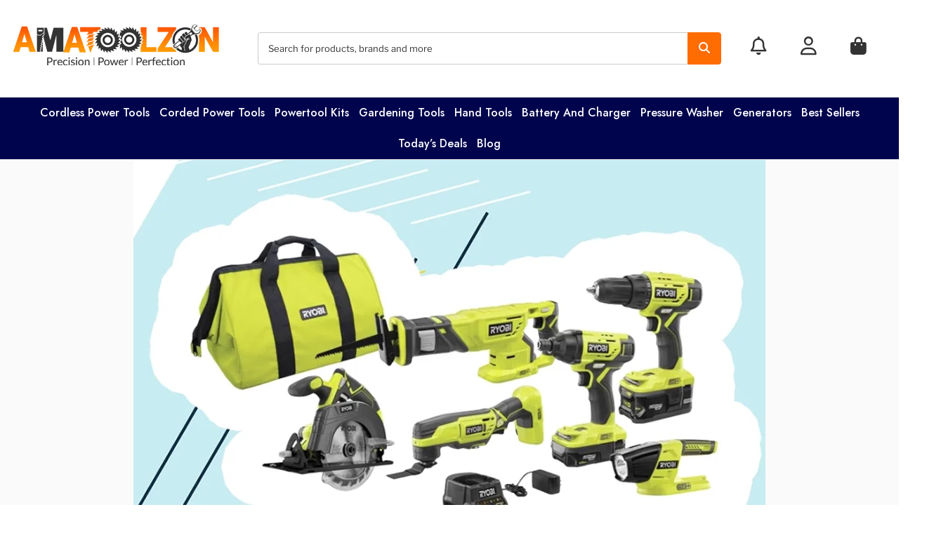

--- FILE ---
content_type: text/html; charset=UTF-8
request_url: https://amatoolzon.com/empower-your-projects-with-our-ultimate-powertool-kits/
body_size: 40701
content:
<!DOCTYPE html>
<html lang="en-US" class="no-js no-svg">
<head><meta itemprop="ratingValue" content="4.5">
    <meta itemprop="bestRating" content="5">
    <meta itemprop="worstRating" content="1">
<meta charset="UTF-8"><script>if(navigator.userAgent.match(/MSIE|Internet Explorer/i)||navigator.userAgent.match(/Trident\/7\..*?rv:11/i)){var href=document.location.href;if(!href.match(/[?&]nowprocket/)){if(href.indexOf("?")==-1){if(href.indexOf("#")==-1){document.location.href=href+"?nowprocket=1"}else{document.location.href=href.replace("#","?nowprocket=1#")}}else{if(href.indexOf("#")==-1){document.location.href=href+"&nowprocket=1"}else{document.location.href=href.replace("#","&nowprocket=1#")}}}}</script><script>class RocketLazyLoadScripts{constructor(){this.v="1.2.3",this.triggerEvents=["keydown","mousedown","mousemove","touchmove","touchstart","touchend","wheel"],this.userEventHandler=this._triggerListener.bind(this),this.touchStartHandler=this._onTouchStart.bind(this),this.touchMoveHandler=this._onTouchMove.bind(this),this.touchEndHandler=this._onTouchEnd.bind(this),this.clickHandler=this._onClick.bind(this),this.interceptedClicks=[],window.addEventListener("pageshow",t=>{this.persisted=t.persisted}),window.addEventListener("DOMContentLoaded",()=>{this._preconnect3rdParties()}),this.delayedScripts={normal:[],async:[],defer:[]},this.trash=[],this.allJQueries=[]}_addUserInteractionListener(t){if(document.hidden){t._triggerListener();return}this.triggerEvents.forEach(e=>window.addEventListener(e,t.userEventHandler,{passive:!0})),window.addEventListener("touchstart",t.touchStartHandler,{passive:!0}),window.addEventListener("mousedown",t.touchStartHandler),document.addEventListener("visibilitychange",t.userEventHandler)}_removeUserInteractionListener(){this.triggerEvents.forEach(t=>window.removeEventListener(t,this.userEventHandler,{passive:!0})),document.removeEventListener("visibilitychange",this.userEventHandler)}_onTouchStart(t){"HTML"!==t.target.tagName&&(window.addEventListener("touchend",this.touchEndHandler),window.addEventListener("mouseup",this.touchEndHandler),window.addEventListener("touchmove",this.touchMoveHandler,{passive:!0}),window.addEventListener("mousemove",this.touchMoveHandler),t.target.addEventListener("click",this.clickHandler),this._renameDOMAttribute(t.target,"onclick","rocket-onclick"),this._pendingClickStarted())}_onTouchMove(t){window.removeEventListener("touchend",this.touchEndHandler),window.removeEventListener("mouseup",this.touchEndHandler),window.removeEventListener("touchmove",this.touchMoveHandler,{passive:!0}),window.removeEventListener("mousemove",this.touchMoveHandler),t.target.removeEventListener("click",this.clickHandler),this._renameDOMAttribute(t.target,"rocket-onclick","onclick"),this._pendingClickFinished()}_onTouchEnd(t){window.removeEventListener("touchend",this.touchEndHandler),window.removeEventListener("mouseup",this.touchEndHandler),window.removeEventListener("touchmove",this.touchMoveHandler,{passive:!0}),window.removeEventListener("mousemove",this.touchMoveHandler)}_onClick(t){t.target.removeEventListener("click",this.clickHandler),this._renameDOMAttribute(t.target,"rocket-onclick","onclick"),this.interceptedClicks.push(t),t.preventDefault(),t.stopPropagation(),t.stopImmediatePropagation(),this._pendingClickFinished()}_replayClicks(){window.removeEventListener("touchstart",this.touchStartHandler,{passive:!0}),window.removeEventListener("mousedown",this.touchStartHandler),this.interceptedClicks.forEach(t=>{t.target.dispatchEvent(new MouseEvent("click",{view:t.view,bubbles:!0,cancelable:!0}))})}_waitForPendingClicks(){return new Promise(t=>{this._isClickPending?this._pendingClickFinished=t:t()})}_pendingClickStarted(){this._isClickPending=!0}_pendingClickFinished(){this._isClickPending=!1}_renameDOMAttribute(t,e,r){t.hasAttribute&&t.hasAttribute(e)&&(event.target.setAttribute(r,event.target.getAttribute(e)),event.target.removeAttribute(e))}_triggerListener(){this._removeUserInteractionListener(this),"loading"===document.readyState?document.addEventListener("DOMContentLoaded",this._loadEverythingNow.bind(this)):this._loadEverythingNow()}_preconnect3rdParties(){let t=[];document.querySelectorAll("script[type=rocketlazyloadscript]").forEach(e=>{if(e.hasAttribute("src")){let r=new URL(e.src).origin;r!==location.origin&&t.push({src:r,crossOrigin:e.crossOrigin||"module"===e.getAttribute("data-rocket-type")})}}),t=[...new Map(t.map(t=>[JSON.stringify(t),t])).values()],this._batchInjectResourceHints(t,"preconnect")}async _loadEverythingNow(){this.lastBreath=Date.now(),this._delayEventListeners(this),this._delayJQueryReady(this),this._handleDocumentWrite(),this._registerAllDelayedScripts(),this._preloadAllScripts(),await this._loadScriptsFromList(this.delayedScripts.normal),await this._loadScriptsFromList(this.delayedScripts.defer),await this._loadScriptsFromList(this.delayedScripts.async);try{await this._triggerDOMContentLoaded(),await this._triggerWindowLoad()}catch(t){console.error(t)}window.dispatchEvent(new Event("rocket-allScriptsLoaded")),this._waitForPendingClicks().then(()=>{this._replayClicks()}),this._emptyTrash()}_registerAllDelayedScripts(){document.querySelectorAll("script[type=rocketlazyloadscript]").forEach(t=>{t.hasAttribute("data-rocket-src")?t.hasAttribute("async")&&!1!==t.async?this.delayedScripts.async.push(t):t.hasAttribute("defer")&&!1!==t.defer||"module"===t.getAttribute("data-rocket-type")?this.delayedScripts.defer.push(t):this.delayedScripts.normal.push(t):this.delayedScripts.normal.push(t)})}async _transformScript(t){return new Promise((await this._littleBreath(),navigator.userAgent.indexOf("Firefox/")>0||""===navigator.vendor)?e=>{let r=document.createElement("script");[...t.attributes].forEach(t=>{let e=t.nodeName;"type"!==e&&("data-rocket-type"===e&&(e="type"),"data-rocket-src"===e&&(e="src"),r.setAttribute(e,t.nodeValue))}),t.text&&(r.text=t.text),r.hasAttribute("src")?(r.addEventListener("load",e),r.addEventListener("error",e)):(r.text=t.text,e());try{t.parentNode.replaceChild(r,t)}catch(i){e()}}:async e=>{function r(){t.setAttribute("data-rocket-status","failed"),e()}try{let i=t.getAttribute("data-rocket-type"),n=t.getAttribute("data-rocket-src");t.text,i?(t.type=i,t.removeAttribute("data-rocket-type")):t.removeAttribute("type"),t.addEventListener("load",function r(){t.setAttribute("data-rocket-status","executed"),e()}),t.addEventListener("error",r),n?(t.removeAttribute("data-rocket-src"),t.src=n):t.src="data:text/javascript;base64,"+window.btoa(unescape(encodeURIComponent(t.text)))}catch(s){r()}})}async _loadScriptsFromList(t){let e=t.shift();return e&&e.isConnected?(await this._transformScript(e),this._loadScriptsFromList(t)):Promise.resolve()}_preloadAllScripts(){this._batchInjectResourceHints([...this.delayedScripts.normal,...this.delayedScripts.defer,...this.delayedScripts.async],"preload")}_batchInjectResourceHints(t,e){var r=document.createDocumentFragment();t.forEach(t=>{let i=t.getAttribute&&t.getAttribute("data-rocket-src")||t.src;if(i){let n=document.createElement("link");n.href=i,n.rel=e,"preconnect"!==e&&(n.as="script"),t.getAttribute&&"module"===t.getAttribute("data-rocket-type")&&(n.crossOrigin=!0),t.crossOrigin&&(n.crossOrigin=t.crossOrigin),t.integrity&&(n.integrity=t.integrity),r.appendChild(n),this.trash.push(n)}}),document.head.appendChild(r)}_delayEventListeners(t){let e={};function r(t,r){!function t(r){!e[r]&&(e[r]={originalFunctions:{add:r.addEventListener,remove:r.removeEventListener},eventsToRewrite:[]},r.addEventListener=function(){arguments[0]=i(arguments[0]),e[r].originalFunctions.add.apply(r,arguments)},r.removeEventListener=function(){arguments[0]=i(arguments[0]),e[r].originalFunctions.remove.apply(r,arguments)});function i(t){return e[r].eventsToRewrite.indexOf(t)>=0?"rocket-"+t:t}}(t),e[t].eventsToRewrite.push(r)}function i(t,e){let r=t[e];Object.defineProperty(t,e,{get:()=>r||function(){},set(i){t["rocket"+e]=r=i}})}r(document,"DOMContentLoaded"),r(window,"DOMContentLoaded"),r(window,"load"),r(window,"pageshow"),r(document,"readystatechange"),i(document,"onreadystatechange"),i(window,"onload"),i(window,"onpageshow")}_delayJQueryReady(t){let e;function r(r){if(r&&r.fn&&!t.allJQueries.includes(r)){r.fn.ready=r.fn.init.prototype.ready=function(e){return t.domReadyFired?e.bind(document)(r):document.addEventListener("rocket-DOMContentLoaded",()=>e.bind(document)(r)),r([])};let i=r.fn.on;r.fn.on=r.fn.init.prototype.on=function(){if(this[0]===window){function t(t){return t.split(" ").map(t=>"load"===t||0===t.indexOf("load.")?"rocket-jquery-load":t).join(" ")}"string"==typeof arguments[0]||arguments[0]instanceof String?arguments[0]=t(arguments[0]):"object"==typeof arguments[0]&&Object.keys(arguments[0]).forEach(e=>{let r=arguments[0][e];delete arguments[0][e],arguments[0][t(e)]=r})}return i.apply(this,arguments),this},t.allJQueries.push(r)}e=r}r(window.jQuery),Object.defineProperty(window,"jQuery",{get:()=>e,set(t){r(t)}})}async _triggerDOMContentLoaded(){this.domReadyFired=!0,await this._littleBreath(),document.dispatchEvent(new Event("rocket-DOMContentLoaded")),await this._littleBreath(),window.dispatchEvent(new Event("rocket-DOMContentLoaded")),await this._littleBreath(),document.dispatchEvent(new Event("rocket-readystatechange")),await this._littleBreath(),document.rocketonreadystatechange&&document.rocketonreadystatechange()}async _triggerWindowLoad(){await this._littleBreath(),window.dispatchEvent(new Event("rocket-load")),await this._littleBreath(),window.rocketonload&&window.rocketonload(),await this._littleBreath(),this.allJQueries.forEach(t=>t(window).trigger("rocket-jquery-load")),await this._littleBreath();let t=new Event("rocket-pageshow");t.persisted=this.persisted,window.dispatchEvent(t),await this._littleBreath(),window.rocketonpageshow&&window.rocketonpageshow({persisted:this.persisted})}_handleDocumentWrite(){let t=new Map;document.write=document.writeln=function(e){let r=document.currentScript;r||console.error("WPRocket unable to document.write this: "+e);let i=document.createRange(),n=r.parentElement,s=t.get(r);void 0===s&&(s=r.nextSibling,t.set(r,s));let a=document.createDocumentFragment();i.setStart(a,0),a.appendChild(i.createContextualFragment(e)),n.insertBefore(a,s)}}async _littleBreath(){Date.now()-this.lastBreath>45&&(await this._requestAnimFrame(),this.lastBreath=Date.now())}async _requestAnimFrame(){return document.hidden?new Promise(t=>setTimeout(t)):new Promise(t=>requestAnimationFrame(t))}_emptyTrash(){this.trash.forEach(t=>t.remove())}static run(){let t=new RocketLazyLoadScripts;t._addUserInteractionListener(t)}}RocketLazyLoadScripts.run();</script>
    
  <!-- Open Metagraph -->
  <meta property="og:title" content="Amatoolzon.com is an online store that sells the best power tools. Today, you could come across new Cordless Power Tools, hand tools, Corded Power Tools, Powertool Kits, Gardening Tools, Battery And Charger, Pressure Washer, Generators, Makita, Bosch, Dewalt, Milwaukee, Metabo, and more brands.">
  <meta property="og:description" content="Online, amatoolzon.com sells the top power tools. Learn about the latest Cordless Angle Drill, Cordless Angle Grinder, Cordless Band Saw, Cordless Caulking Gun, Cordless Circular Saw, Cordless Cable Cutting Tool hand tools, Corded Power Tools, Powertool Kits, Gardening Tools, Battery And Charger, Pressure Washer, Generators, Makita, Bosch, Dewalt, Milwaukee, Metabo, Festool, Greenworks.">
  <meta property="og:image" content="https://www.amatoolzon.com/wp-content/uploads/2023/06/Amatoolzon-official-logo.png">
  <meta property="og:url" content="https://www.amatoolzon.com/">
<meta property="keywords" content="amatoolzon, amatoolzon.com, Online Shopping, Cordless Power Tools, Corded Power Tools, Powertool Kits, Hand Tools, Gardening Tools, Battery And Charger, Pressure Washer, Generators, Cordless Angle Drill, Cordless Angle Grinder, Cordless Band Saw, Cordless Cable Cutting Tool, Cordless Caulking Gun, Cordless Circular Saw, Cordless Coffee Maker, Cordless Combi Drill, Cordless Die Grinder, Cordless Power Tools, Cordless Drilling Press, Cordless Drywall Cutter, Cordless Heat Gun, Cordless Impact Driver, Cordless Impact Wrench, Cordless Inflator, Cordless Jigsaw, Cordless Line Laser Level, Cordless Metal Cutting Saw, Cordless Metal Shear, Cordless Mitre Saw, Cordless Multi Tool, Cordless Nail Gun, Cordless Planer, Cordless Radio, Cordless SDS Hammer Drill, Cordless Screw Driver, Cordless Sander, Makita,Milwaukee, Dewalt, Metabo, Festool, Bosch, Ryobi." />
  <!-- End-->
    
    <!-- Add the following meta tag for Google star ratings -->
    
<meta name="viewport" content="width=device-width, initial-scale=1">
<link rel="profile" href="https://gmpg.org/xfn/11">
<link rel="preconnect" href="https://fonts.googleapis.com">
<link rel="preconnect" href="https://fonts.gstatic.com" crossorigin>

<!--<script type="rocketlazyloadscript" data-rocket-src="https://use.fontawesome.com/755dde4929.js"></script>-->
<link rel="preconnect" href="https://fonts.googleapis.com">
<link rel="preconnect" href="https://fonts.gstatic.com" crossorigin>

	
<meta name="google-site-verification" content="9Eea0x2OBPM1rQa7EYvkjA8dtUP_koT6uXXhJ65Z0Nc" />


	<meta name="keywords" content="amatoolzon, amatoolzon.com, Online Shopping, Cordless Power Tools, Corded Power Tools, Powertool Kits, Hand Tools, Gardening Tools, Battery And Charger ,Pressure Washer, Generators ,Cordless Angle Drill, Cordless Angle Grinder, Cordless Band Saw, Cordless Cable Cutting Tool, Cordless Caulking Gun, Cordless Circular Saw, Cordless Coffee Maker, Cordless Combi Drill, Cordless Die Grinder, Cordless Power Tools, Cordless Drilling Press, Cordless Drywall Cutter, Cordless Heat Gun, Cordless Impact Driver, Cordless Impact Wrench, Cordless Inflator, Cordless Jigsaw, Cordless Line Laser Level, Cordless Metal Cutting Saw, Cordless Metal Shear, Cordless Mitre Saw, Cordless Multi Tool, Cordless Nail Gun, Cordless Planer, Cordless Radio, Cordless SDS Hammer Drill, Cordless Screw Driver, Cordless Sander, Makita, Milwaukee, Dewalt, metabo, festool.">

<!--<script type="rocketlazyloadscript" async data-rocket-src="https://pagead2.googlesyndication.com/pagead/js/adsbygoogle.js?client=ca-pub-1423299987800666"
     crossorigin="anonymous"></script>-->
     
     
     
<script type="rocketlazyloadscript">(function(html){html.className = html.className.replace(/\bno-js\b/,'js')})(document.documentElement);</script>
<style type='text/css'>
	.naaa-gridbox {
		--naaa-bg-color: #ffffff;
		--naaa-border-size: 1px;
		--naaa-border-color: #dad8d8;
		--naaa-gridbox-width: 31%;
		--naaa-num-lines-title: 2;
		--naaa-height-title: 6ex;
		--naaa-button-bg-color: #f7dfa5;
		--naaa-button-bg-color2: #f0c14b;
		--naaa-product-color: #a94207;
		--naaa-button-shadow-color: 0 6px 8px -4px #999;
		--naaa-button-text-color: #000000;
		--naaa-discount-bg-color: #d9534f;
		--naaa-discount-text-color: #ffffff;
		--naaa-corner: 5px;
		--naaa-min-width-gridbox: 145px;
	}
	.naaa-gridbox-h {
		--naaa-bg-color: #ffffff;
		--naaa-border-size: 1px;
		--naaa-border-color: #dad8d8;
		--naaa-num-lines-title: 2;
		--naaa-height-title: 6ex;
		--naaa-button-bg-color: #f7dfa5;
		--naaa-button-bg-color2: #f0c14b;
		--naaa-product-color: #a94207;
		--naaa-button-shadow-color: 0 6px 8px -4px #999;
		--naaa-button-text-color: #000000;
		--naaa-discount-bg-color: #d9534f;
		--naaa-discount-text-color: #ffffff;
		--naaa-corner: 5px;
	}
	</style><meta name='robots' content='index, follow, max-image-preview:large, max-snippet:-1, max-video-preview:-1' />

	<!-- This site is optimized with the Yoast SEO plugin v26.6 - https://yoast.com/wordpress/plugins/seo/ -->
	<title>Empower Your Projects with Our Ultimate Powertool Kits - Amatoolzon</title><link rel="preload" as="style" href="https://fonts.googleapis.com/css2?family=Montserrat:ital,wght@0,100;0,200;0,300;0,400;0,500;0,600;0,800;1,700;1,800;1,900&#038;family=Oswald:wght@700&#038;family=Jost:wght@100;200;300;400;500;600;700;800;900&#038;display=swap" /><link rel="stylesheet" href="https://fonts.googleapis.com/css2?family=Montserrat:ital,wght@0,100;0,200;0,300;0,400;0,500;0,600;0,800;1,700;1,800;1,900&#038;family=Oswald:wght@700&#038;family=Jost:wght@100;200;300;400;500;600;700;800;900&#038;display=swap" media="print" onload="this.media='all'" /><noscript><link rel="stylesheet" href="https://fonts.googleapis.com/css2?family=Montserrat:ital,wght@0,100;0,200;0,300;0,400;0,500;0,600;0,800;1,700;1,800;1,900&#038;family=Oswald:wght@700&#038;family=Jost:wght@100;200;300;400;500;600;700;800;900&#038;display=swap" /></noscript>
	<link rel="canonical" href="https://amatoolzon.com/empower-your-projects-with-our-ultimate-powertool-kits/" />
	<meta property="og:locale" content="en_US" />
	<meta property="og:type" content="article" />
	<meta property="og:title" content="Empower Your Projects with Our Ultimate Powertool Kits - Amatoolzon" />
	<meta property="og:description" content="Empower Your Projects with Our Ultimate Powertool Kits &nbsp; At OpenAI, we don&#8217;t sell physical products like Powertool kits. However, we do provide advanced AI technology and tools to empower various projects and applications. Our AI models, such as ChatGPT, can assist you in a wide range of tasks and provide valuable insights. Here are &hellip; Continue reading &quot;Empower Your Projects with Our Ultimate Powertool Kits&quot;" />
	<meta property="og:url" content="https://amatoolzon.com/empower-your-projects-with-our-ultimate-powertool-kits/" />
	<meta property="og:site_name" content="Amatoolzon" />
	<meta property="article:publisher" content="https://www.facebook.com/amatoolzon" />
	<meta property="article:published_time" content="2023-05-27T10:10:09+00:00" />
	<meta property="article:modified_time" content="2023-06-07T10:15:46+00:00" />
	<meta property="og:image" content="https://amatoolzon.com/wp-content/uploads/2023/05/Untitled-57.jpg" />
	<meta property="og:image:width" content="900" />
	<meta property="og:image:height" content="600" />
	<meta property="og:image:type" content="image/jpeg" />
	<meta name="author" content="admin" />
	<meta name="twitter:card" content="summary_large_image" />
	<meta name="twitter:label1" content="Written by" />
	<meta name="twitter:data1" content="admin" />
	<meta name="twitter:label2" content="Est. reading time" />
	<meta name="twitter:data2" content="3 minutes" />
	<script type="application/ld+json" class="yoast-schema-graph">{"@context":"https://schema.org","@graph":[{"@type":"Article","@id":"https://amatoolzon.com/empower-your-projects-with-our-ultimate-powertool-kits/#article","isPartOf":{"@id":"https://amatoolzon.com/empower-your-projects-with-our-ultimate-powertool-kits/"},"author":{"name":"admin","@id":"https://amatoolzon.com/#/schema/person/a2c1c2faed98297d14ca0593a0b08e96"},"headline":"Empower Your Projects with Our Ultimate Powertool Kits","datePublished":"2023-05-27T10:10:09+00:00","dateModified":"2023-06-07T10:15:46+00:00","mainEntityOfPage":{"@id":"https://amatoolzon.com/empower-your-projects-with-our-ultimate-powertool-kits/"},"wordCount":686,"publisher":{"@id":"https://amatoolzon.com/#organization"},"image":{"@id":"https://amatoolzon.com/empower-your-projects-with-our-ultimate-powertool-kits/#primaryimage"},"thumbnailUrl":"https://amatoolzon.com/wp-content/uploads/2023/05/Untitled-57.jpg","inLanguage":"en-US"},{"@type":"WebPage","@id":"https://amatoolzon.com/empower-your-projects-with-our-ultimate-powertool-kits/","url":"https://amatoolzon.com/empower-your-projects-with-our-ultimate-powertool-kits/","name":"Empower Your Projects with Our Ultimate Powertool Kits - Amatoolzon","isPartOf":{"@id":"https://amatoolzon.com/#website"},"primaryImageOfPage":{"@id":"https://amatoolzon.com/empower-your-projects-with-our-ultimate-powertool-kits/#primaryimage"},"image":{"@id":"https://amatoolzon.com/empower-your-projects-with-our-ultimate-powertool-kits/#primaryimage"},"thumbnailUrl":"https://amatoolzon.com/wp-content/uploads/2023/05/Untitled-57.jpg","datePublished":"2023-05-27T10:10:09+00:00","dateModified":"2023-06-07T10:15:46+00:00","breadcrumb":{"@id":"https://amatoolzon.com/empower-your-projects-with-our-ultimate-powertool-kits/#breadcrumb"},"inLanguage":"en-US","potentialAction":[{"@type":"ReadAction","target":["https://amatoolzon.com/empower-your-projects-with-our-ultimate-powertool-kits/"]}]},{"@type":"ImageObject","inLanguage":"en-US","@id":"https://amatoolzon.com/empower-your-projects-with-our-ultimate-powertool-kits/#primaryimage","url":"https://amatoolzon.com/wp-content/uploads/2023/05/Untitled-57.jpg","contentUrl":"https://amatoolzon.com/wp-content/uploads/2023/05/Untitled-57.jpg","width":900,"height":600},{"@type":"BreadcrumbList","@id":"https://amatoolzon.com/empower-your-projects-with-our-ultimate-powertool-kits/#breadcrumb","itemListElement":[{"@type":"ListItem","position":1,"name":"Home","item":"https://amatoolzon.com/"},{"@type":"ListItem","position":2,"name":"Blog","item":"https://amatoolzon.com/blog/"},{"@type":"ListItem","position":3,"name":"Empower Your Projects with Our Ultimate Powertool Kits"}]},{"@type":"WebSite","@id":"https://amatoolzon.com/#website","url":"https://amatoolzon.com/","name":"Amatoolzon","description":"Tools For Professional&#039;s","publisher":{"@id":"https://amatoolzon.com/#organization"},"potentialAction":[{"@type":"SearchAction","target":{"@type":"EntryPoint","urlTemplate":"https://amatoolzon.com/?s={search_term_string}"},"query-input":{"@type":"PropertyValueSpecification","valueRequired":true,"valueName":"search_term_string"}}],"inLanguage":"en-US"},{"@type":"Organization","@id":"https://amatoolzon.com/#organization","name":"Amatoolzon","url":"https://amatoolzon.com/","logo":{"@type":"ImageObject","inLanguage":"en-US","@id":"https://amatoolzon.com/#/schema/logo/image/","url":"https://amatoolzon.com/wp-content/uploads/2023/06/amatoolzont-logo-small-size.png","contentUrl":"https://amatoolzon.com/wp-content/uploads/2023/06/amatoolzont-logo-small-size.png","width":300,"height":94,"caption":"Amatoolzon"},"image":{"@id":"https://amatoolzon.com/#/schema/logo/image/"},"sameAs":["https://www.facebook.com/amatoolzon"]},{"@type":"Person","@id":"https://amatoolzon.com/#/schema/person/a2c1c2faed98297d14ca0593a0b08e96","name":"admin","sameAs":["https://amatoolzon.com"],"url":"https://amatoolzon.com/author/admin/"}]}</script>
	<!-- / Yoast SEO plugin. -->


<link rel='dns-prefetch' href='//use.fontawesome.com' />
<link rel='dns-prefetch' href='//www.googletagmanager.com' />
<link href='https://fonts.gstatic.com' crossorigin rel='preconnect' />
<link rel="alternate" type="application/rss+xml" title="Amatoolzon &raquo; Feed" href="https://amatoolzon.com/feed/" />
<link rel="alternate" title="oEmbed (JSON)" type="application/json+oembed" href="https://amatoolzon.com/wp-json/oembed/1.0/embed?url=https%3A%2F%2Famatoolzon.com%2Fempower-your-projects-with-our-ultimate-powertool-kits%2F" />
<link rel="alternate" title="oEmbed (XML)" type="text/xml+oembed" href="https://amatoolzon.com/wp-json/oembed/1.0/embed?url=https%3A%2F%2Famatoolzon.com%2Fempower-your-projects-with-our-ultimate-powertool-kits%2F&#038;format=xml" />



<style id='wp-img-auto-sizes-contain-inline-css'>
img:is([sizes=auto i],[sizes^="auto," i]){contain-intrinsic-size:3000px 1500px}
/*# sourceURL=wp-img-auto-sizes-contain-inline-css */
</style>

<link rel='stylesheet' id='sweetalert2-css' href='https://amatoolzon.com/wp-content/plugins/user-registration-pro/assets/css/sweetalert2/sweetalert2.min.css?ver=10.16.7' media='all' />
<link data-minify="1" rel='stylesheet' id='user-registration-general-css' href='https://amatoolzon.com/wp-content/cache/min/1/wp-content/plugins/user-registration-pro/assets/css/user-registration.css?ver=1768189587' media='all' />
<link data-minify="1" rel='stylesheet' id='user-registration-smallscreen-css' href='https://amatoolzon.com/wp-content/cache/min/1/wp-content/plugins/user-registration-pro/assets/css/user-registration-smallscreen.css?ver=1768189587' media='only screen and (max-width: 768px)' />
<link data-minify="1" rel='stylesheet' id='user-registration-my-account-layout-css' href='https://amatoolzon.com/wp-content/cache/min/1/wp-content/plugins/user-registration-pro/assets/css/my-account-layout.css?ver=1768189587' media='all' />
<link data-minify="1" rel='stylesheet' id='dashicons-css' href='https://amatoolzon.com/wp-content/cache/min/1/wp-includes/css/dashicons.min.css?ver=1768189587' media='all' />
<style id='wp-emoji-styles-inline-css'>

	img.wp-smiley, img.emoji {
		display: inline !important;
		border: none !important;
		box-shadow: none !important;
		height: 1em !important;
		width: 1em !important;
		margin: 0 0.07em !important;
		vertical-align: -0.1em !important;
		background: none !important;
		padding: 0 !important;
	}
/*# sourceURL=wp-emoji-styles-inline-css */
</style>
<link rel='stylesheet' id='wp-block-library-css' href='https://amatoolzon.com/wp-includes/css/dist/block-library/style.min.css?ver=6.9' media='all' />
<link data-minify="1" rel='stylesheet' id='wc-blocks-style-css' href='https://amatoolzon.com/wp-content/cache/min/1/wp-content/plugins/woocommerce/assets/client/blocks/wc-blocks.css?ver=1768189587' media='all' />
<style id='global-styles-inline-css'>
:root{--wp--preset--aspect-ratio--square: 1;--wp--preset--aspect-ratio--4-3: 4/3;--wp--preset--aspect-ratio--3-4: 3/4;--wp--preset--aspect-ratio--3-2: 3/2;--wp--preset--aspect-ratio--2-3: 2/3;--wp--preset--aspect-ratio--16-9: 16/9;--wp--preset--aspect-ratio--9-16: 9/16;--wp--preset--color--black: #000000;--wp--preset--color--cyan-bluish-gray: #abb8c3;--wp--preset--color--white: #ffffff;--wp--preset--color--pale-pink: #f78da7;--wp--preset--color--vivid-red: #cf2e2e;--wp--preset--color--luminous-vivid-orange: #ff6900;--wp--preset--color--luminous-vivid-amber: #fcb900;--wp--preset--color--light-green-cyan: #7bdcb5;--wp--preset--color--vivid-green-cyan: #00d084;--wp--preset--color--pale-cyan-blue: #8ed1fc;--wp--preset--color--vivid-cyan-blue: #0693e3;--wp--preset--color--vivid-purple: #9b51e0;--wp--preset--gradient--vivid-cyan-blue-to-vivid-purple: linear-gradient(135deg,rgb(6,147,227) 0%,rgb(155,81,224) 100%);--wp--preset--gradient--light-green-cyan-to-vivid-green-cyan: linear-gradient(135deg,rgb(122,220,180) 0%,rgb(0,208,130) 100%);--wp--preset--gradient--luminous-vivid-amber-to-luminous-vivid-orange: linear-gradient(135deg,rgb(252,185,0) 0%,rgb(255,105,0) 100%);--wp--preset--gradient--luminous-vivid-orange-to-vivid-red: linear-gradient(135deg,rgb(255,105,0) 0%,rgb(207,46,46) 100%);--wp--preset--gradient--very-light-gray-to-cyan-bluish-gray: linear-gradient(135deg,rgb(238,238,238) 0%,rgb(169,184,195) 100%);--wp--preset--gradient--cool-to-warm-spectrum: linear-gradient(135deg,rgb(74,234,220) 0%,rgb(151,120,209) 20%,rgb(207,42,186) 40%,rgb(238,44,130) 60%,rgb(251,105,98) 80%,rgb(254,248,76) 100%);--wp--preset--gradient--blush-light-purple: linear-gradient(135deg,rgb(255,206,236) 0%,rgb(152,150,240) 100%);--wp--preset--gradient--blush-bordeaux: linear-gradient(135deg,rgb(254,205,165) 0%,rgb(254,45,45) 50%,rgb(107,0,62) 100%);--wp--preset--gradient--luminous-dusk: linear-gradient(135deg,rgb(255,203,112) 0%,rgb(199,81,192) 50%,rgb(65,88,208) 100%);--wp--preset--gradient--pale-ocean: linear-gradient(135deg,rgb(255,245,203) 0%,rgb(182,227,212) 50%,rgb(51,167,181) 100%);--wp--preset--gradient--electric-grass: linear-gradient(135deg,rgb(202,248,128) 0%,rgb(113,206,126) 100%);--wp--preset--gradient--midnight: linear-gradient(135deg,rgb(2,3,129) 0%,rgb(40,116,252) 100%);--wp--preset--font-size--small: 13px;--wp--preset--font-size--medium: 20px;--wp--preset--font-size--large: 36px;--wp--preset--font-size--x-large: 42px;--wp--preset--spacing--20: 0.44rem;--wp--preset--spacing--30: 0.67rem;--wp--preset--spacing--40: 1rem;--wp--preset--spacing--50: 1.5rem;--wp--preset--spacing--60: 2.25rem;--wp--preset--spacing--70: 3.38rem;--wp--preset--spacing--80: 5.06rem;--wp--preset--shadow--natural: 6px 6px 9px rgba(0, 0, 0, 0.2);--wp--preset--shadow--deep: 12px 12px 50px rgba(0, 0, 0, 0.4);--wp--preset--shadow--sharp: 6px 6px 0px rgba(0, 0, 0, 0.2);--wp--preset--shadow--outlined: 6px 6px 0px -3px rgb(255, 255, 255), 6px 6px rgb(0, 0, 0);--wp--preset--shadow--crisp: 6px 6px 0px rgb(0, 0, 0);}:where(.is-layout-flex){gap: 0.5em;}:where(.is-layout-grid){gap: 0.5em;}body .is-layout-flex{display: flex;}.is-layout-flex{flex-wrap: wrap;align-items: center;}.is-layout-flex > :is(*, div){margin: 0;}body .is-layout-grid{display: grid;}.is-layout-grid > :is(*, div){margin: 0;}:where(.wp-block-columns.is-layout-flex){gap: 2em;}:where(.wp-block-columns.is-layout-grid){gap: 2em;}:where(.wp-block-post-template.is-layout-flex){gap: 1.25em;}:where(.wp-block-post-template.is-layout-grid){gap: 1.25em;}.has-black-color{color: var(--wp--preset--color--black) !important;}.has-cyan-bluish-gray-color{color: var(--wp--preset--color--cyan-bluish-gray) !important;}.has-white-color{color: var(--wp--preset--color--white) !important;}.has-pale-pink-color{color: var(--wp--preset--color--pale-pink) !important;}.has-vivid-red-color{color: var(--wp--preset--color--vivid-red) !important;}.has-luminous-vivid-orange-color{color: var(--wp--preset--color--luminous-vivid-orange) !important;}.has-luminous-vivid-amber-color{color: var(--wp--preset--color--luminous-vivid-amber) !important;}.has-light-green-cyan-color{color: var(--wp--preset--color--light-green-cyan) !important;}.has-vivid-green-cyan-color{color: var(--wp--preset--color--vivid-green-cyan) !important;}.has-pale-cyan-blue-color{color: var(--wp--preset--color--pale-cyan-blue) !important;}.has-vivid-cyan-blue-color{color: var(--wp--preset--color--vivid-cyan-blue) !important;}.has-vivid-purple-color{color: var(--wp--preset--color--vivid-purple) !important;}.has-black-background-color{background-color: var(--wp--preset--color--black) !important;}.has-cyan-bluish-gray-background-color{background-color: var(--wp--preset--color--cyan-bluish-gray) !important;}.has-white-background-color{background-color: var(--wp--preset--color--white) !important;}.has-pale-pink-background-color{background-color: var(--wp--preset--color--pale-pink) !important;}.has-vivid-red-background-color{background-color: var(--wp--preset--color--vivid-red) !important;}.has-luminous-vivid-orange-background-color{background-color: var(--wp--preset--color--luminous-vivid-orange) !important;}.has-luminous-vivid-amber-background-color{background-color: var(--wp--preset--color--luminous-vivid-amber) !important;}.has-light-green-cyan-background-color{background-color: var(--wp--preset--color--light-green-cyan) !important;}.has-vivid-green-cyan-background-color{background-color: var(--wp--preset--color--vivid-green-cyan) !important;}.has-pale-cyan-blue-background-color{background-color: var(--wp--preset--color--pale-cyan-blue) !important;}.has-vivid-cyan-blue-background-color{background-color: var(--wp--preset--color--vivid-cyan-blue) !important;}.has-vivid-purple-background-color{background-color: var(--wp--preset--color--vivid-purple) !important;}.has-black-border-color{border-color: var(--wp--preset--color--black) !important;}.has-cyan-bluish-gray-border-color{border-color: var(--wp--preset--color--cyan-bluish-gray) !important;}.has-white-border-color{border-color: var(--wp--preset--color--white) !important;}.has-pale-pink-border-color{border-color: var(--wp--preset--color--pale-pink) !important;}.has-vivid-red-border-color{border-color: var(--wp--preset--color--vivid-red) !important;}.has-luminous-vivid-orange-border-color{border-color: var(--wp--preset--color--luminous-vivid-orange) !important;}.has-luminous-vivid-amber-border-color{border-color: var(--wp--preset--color--luminous-vivid-amber) !important;}.has-light-green-cyan-border-color{border-color: var(--wp--preset--color--light-green-cyan) !important;}.has-vivid-green-cyan-border-color{border-color: var(--wp--preset--color--vivid-green-cyan) !important;}.has-pale-cyan-blue-border-color{border-color: var(--wp--preset--color--pale-cyan-blue) !important;}.has-vivid-cyan-blue-border-color{border-color: var(--wp--preset--color--vivid-cyan-blue) !important;}.has-vivid-purple-border-color{border-color: var(--wp--preset--color--vivid-purple) !important;}.has-vivid-cyan-blue-to-vivid-purple-gradient-background{background: var(--wp--preset--gradient--vivid-cyan-blue-to-vivid-purple) !important;}.has-light-green-cyan-to-vivid-green-cyan-gradient-background{background: var(--wp--preset--gradient--light-green-cyan-to-vivid-green-cyan) !important;}.has-luminous-vivid-amber-to-luminous-vivid-orange-gradient-background{background: var(--wp--preset--gradient--luminous-vivid-amber-to-luminous-vivid-orange) !important;}.has-luminous-vivid-orange-to-vivid-red-gradient-background{background: var(--wp--preset--gradient--luminous-vivid-orange-to-vivid-red) !important;}.has-very-light-gray-to-cyan-bluish-gray-gradient-background{background: var(--wp--preset--gradient--very-light-gray-to-cyan-bluish-gray) !important;}.has-cool-to-warm-spectrum-gradient-background{background: var(--wp--preset--gradient--cool-to-warm-spectrum) !important;}.has-blush-light-purple-gradient-background{background: var(--wp--preset--gradient--blush-light-purple) !important;}.has-blush-bordeaux-gradient-background{background: var(--wp--preset--gradient--blush-bordeaux) !important;}.has-luminous-dusk-gradient-background{background: var(--wp--preset--gradient--luminous-dusk) !important;}.has-pale-ocean-gradient-background{background: var(--wp--preset--gradient--pale-ocean) !important;}.has-electric-grass-gradient-background{background: var(--wp--preset--gradient--electric-grass) !important;}.has-midnight-gradient-background{background: var(--wp--preset--gradient--midnight) !important;}.has-small-font-size{font-size: var(--wp--preset--font-size--small) !important;}.has-medium-font-size{font-size: var(--wp--preset--font-size--medium) !important;}.has-large-font-size{font-size: var(--wp--preset--font-size--large) !important;}.has-x-large-font-size{font-size: var(--wp--preset--font-size--x-large) !important;}
/*# sourceURL=global-styles-inline-css */
</style>

<style id='classic-theme-styles-inline-css'>
/*! This file is auto-generated */
.wp-block-button__link{color:#fff;background-color:#32373c;border-radius:9999px;box-shadow:none;text-decoration:none;padding:calc(.667em + 2px) calc(1.333em + 2px);font-size:1.125em}.wp-block-file__button{background:#32373c;color:#fff;text-decoration:none}
/*# sourceURL=/wp-includes/css/classic-themes.min.css */
</style>
<link data-minify="1" rel='stylesheet' id='naaa_css_frontend-css' href='https://amatoolzon.com/wp-content/cache/min/1/wp-content/plugins/no-api-amazon-affiliate/assets/css/naaa-estilos.css?ver=1768189587' media='all' />
<link data-minify="1" rel='stylesheet' id='naaa_css_foot-awesome-css' href='https://amatoolzon.com/wp-content/cache/min/1/wp-content/plugins/no-api-amazon-affiliate/assets/css/font-awesome.min.css?ver=1768189587' media='all' />
<link data-minify="1" rel='stylesheet' id='woocommerce-layout-css' href='https://amatoolzon.com/wp-content/cache/min/1/wp-content/plugins/woocommerce/assets/css/woocommerce-layout.css?ver=1768189587' media='all' />
<link data-minify="1" rel='stylesheet' id='woocommerce-smallscreen-css' href='https://amatoolzon.com/wp-content/cache/min/1/wp-content/plugins/woocommerce/assets/css/woocommerce-smallscreen.css?ver=1768189587' media='only screen and (max-width: 768px)' />
<link data-minify="1" rel='stylesheet' id='woocommerce-general-css' href='https://amatoolzon.com/wp-content/cache/min/1/wp-content/plugins/woocommerce/assets/css/twenty-seventeen.css?ver=1768189587' media='all' />
<style id='woocommerce-inline-inline-css'>
.woocommerce form .form-row .required { visibility: visible; }
/*# sourceURL=woocommerce-inline-inline-css */
</style>
<link data-minify="1" rel='stylesheet' id='hostinger-reach-subscription-block-css' href='https://amatoolzon.com/wp-content/cache/min/1/wp-content/plugins/hostinger-reach/frontend/dist/blocks/subscription.css?ver=1768189587' media='all' />
<link data-minify="1" rel='stylesheet' id='chld_thm_cfg_parent-css' href='https://amatoolzon.com/wp-content/cache/min/1/wp-content/themes/twentyseventeen/style.css?ver=1768189587' media='all' />
<link data-minify="1" rel='stylesheet' id='twentyseventeen-fonts-css' href='https://amatoolzon.com/wp-content/cache/min/1/wp-content/themes/twentyseventeen/assets/fonts/font-libre-franklin.css?ver=1768189587' media='all' />
<link rel='stylesheet' id='twentyseventeen-style-css' href='https://amatoolzon.com/wp-content/themes/twentyseventeen-child/style.css?ver=20240116' media='all' />
<link data-minify="1" rel='stylesheet' id='twentyseventeen-block-style-css' href='https://amatoolzon.com/wp-content/cache/min/1/wp-content/themes/twentyseventeen/assets/css/blocks.css?ver=1768189588' media='all' />
<link data-minify="1" rel='stylesheet' id='pwb-styles-frontend-css' href='https://amatoolzon.com/wp-content/cache/min/1/wp-content/plugins/perfect-woocommerce-brands/build/frontend/css/style.css?ver=1768189588' media='all' />
<link data-minify="1" rel='stylesheet' id='font-awesome-official-css' href='https://amatoolzon.com/wp-content/cache/min/1/releases/v6.4.0/css/all.css?ver=1768189588' media='all' crossorigin="anonymous" />
<link data-minify="1" rel='stylesheet' id='font-awesome-official-v4shim-css' href='https://amatoolzon.com/wp-content/cache/min/1/releases/v6.4.0/css/v4-shims.css?ver=1768189588' media='all' crossorigin="anonymous" />
<script type="rocketlazyloadscript" data-rocket-src="https://amatoolzon.com/wp-includes/js/jquery/jquery.min.js?ver=3.7.1" id="jquery-core-js" defer></script>
<script type="rocketlazyloadscript" data-rocket-src="https://amatoolzon.com/wp-includes/js/jquery/jquery-migrate.min.js?ver=3.4.1" id="jquery-migrate-js" defer></script>
<script type="rocketlazyloadscript" data-rocket-src="https://amatoolzon.com/wp-content/plugins/woocommerce/assets/js/jquery-blockui/jquery.blockUI.min.js?ver=2.7.0-wc.10.4.3" id="wc-jquery-blockui-js" defer data-wp-strategy="defer"></script>
<script id="wc-add-to-cart-js-extra">
var wc_add_to_cart_params = {"ajax_url":"/wp-admin/admin-ajax.php","wc_ajax_url":"/?wc-ajax=%%endpoint%%","i18n_view_cart":"View cart","cart_url":"https://amatoolzon.com/cart-2/","is_cart":"","cart_redirect_after_add":"no"};
//# sourceURL=wc-add-to-cart-js-extra
</script>
<script type="rocketlazyloadscript" data-rocket-src="https://amatoolzon.com/wp-content/plugins/woocommerce/assets/js/frontend/add-to-cart.min.js?ver=10.4.3" id="wc-add-to-cart-js" defer data-wp-strategy="defer"></script>
<script type="rocketlazyloadscript" data-rocket-src="https://amatoolzon.com/wp-content/plugins/woocommerce/assets/js/js-cookie/js.cookie.min.js?ver=2.1.4-wc.10.4.3" id="wc-js-cookie-js" defer data-wp-strategy="defer"></script>
<script id="woocommerce-js-extra">
var woocommerce_params = {"ajax_url":"/wp-admin/admin-ajax.php","wc_ajax_url":"/?wc-ajax=%%endpoint%%","i18n_password_show":"Show password","i18n_password_hide":"Hide password"};
//# sourceURL=woocommerce-js-extra
</script>
<script type="rocketlazyloadscript" data-rocket-src="https://amatoolzon.com/wp-content/plugins/woocommerce/assets/js/frontend/woocommerce.min.js?ver=10.4.3" id="woocommerce-js" defer data-wp-strategy="defer"></script>
<script id="twentyseventeen-global-js-extra">
var twentyseventeenScreenReaderText = {"quote":"\u003Csvg class=\"icon icon-quote-right\" aria-hidden=\"true\" role=\"img\"\u003E \u003Cuse href=\"#icon-quote-right\" xlink:href=\"#icon-quote-right\"\u003E\u003C/use\u003E \u003C/svg\u003E","expand":"Expand child menu","collapse":"Collapse child menu","icon":"\u003Csvg class=\"icon icon-angle-down\" aria-hidden=\"true\" role=\"img\"\u003E \u003Cuse href=\"#icon-angle-down\" xlink:href=\"#icon-angle-down\"\u003E\u003C/use\u003E \u003Cspan class=\"svg-fallback icon-angle-down\"\u003E\u003C/span\u003E\u003C/svg\u003E"};
//# sourceURL=twentyseventeen-global-js-extra
</script>
<script type="rocketlazyloadscript" data-minify="1" data-rocket-src="https://amatoolzon.com/wp-content/cache/min/1/wp-content/themes/twentyseventeen/assets/js/global.js?ver=1768189588" id="twentyseventeen-global-js" defer data-wp-strategy="defer"></script>
<script type="rocketlazyloadscript" data-minify="1" data-rocket-src="https://amatoolzon.com/wp-content/cache/min/1/wp-content/themes/twentyseventeen/assets/js/navigation.js?ver=1768189588" id="twentyseventeen-navigation-js" defer data-wp-strategy="defer"></script>
<link rel="https://api.w.org/" href="https://amatoolzon.com/wp-json/" /><link rel="alternate" title="JSON" type="application/json" href="https://amatoolzon.com/wp-json/wp/v2/posts/2590" /><link rel="EditURI" type="application/rsd+xml" title="RSD" href="https://amatoolzon.com/xmlrpc.php?rsd" />
<meta name="generator" content="WordPress 6.9" />
<meta name="generator" content="WooCommerce 10.4.3" />
<link rel='shortlink' href='https://amatoolzon.com/?p=2590' />
<meta name="generator" content="Site Kit by Google 1.128.1" /><script type="rocketlazyloadscript" data-rocket-type="text/javascript">
           var ajaxurl = "https://amatoolzon.com/wp-admin/admin-ajax.php";
         </script>	<noscript><style>.woocommerce-product-gallery{ opacity: 1 !important; }</style></noscript>
			<style id="twentyseventeen-custom-header-styles" type="text/css">
				.site-title,
		.site-description {
			position: absolute;
			clip: rect(1px, 1px, 1px, 1px);
		}
				</style>
		<link rel="icon" href="https://amatoolzon.com/wp-content/uploads/2023/06/Favicons-100x100.png" sizes="32x32" />
<link rel="icon" href="https://amatoolzon.com/wp-content/uploads/2023/06/Favicons.png" sizes="192x192" />
<link rel="apple-touch-icon" href="https://amatoolzon.com/wp-content/uploads/2023/06/Favicons.png" />
<meta name="msapplication-TileImage" content="https://amatoolzon.com/wp-content/uploads/2023/06/Favicons.png" />
		<style id="wp-custom-css">
			.blog:not(.has-sidebar) #primary article, .archive:not(.page-one-column):not(.has-sidebar) #primary article, .search:not(.has-sidebar) #primary article, .error404:not(.has-sidebar) #primary .page-content, .error404.has-sidebar #primary .page-content, body.page-two-column:not(.archive) #primary .entry-content, body.page-two-column #comments {
    float: right;
    width: 100%;
}
.blog .entry-content h1, h2{
	font-weight: 600;
    font-size: 15px;
    padding-top: 0px;
    margin-bottom: 5px;
    color: #212529;
}
.blog .entry-content ul {
    margin-left: 20px;
}
.blog .entry-content ul li {
    font-size: 14px;
}

.footer-cat a:hover {
	color: #ff9604 !important;

}
button.it_search_submit {
    padding: 0px 15px;
    background: inherit;
}
.top20 .naaa-grid {
    width: 100%;
}
.social-navigation + .site-info {
    margin-left: 0%;
}
.naaa-gridbox.naaa-responsive {
    width: 218px;
}
.naaa-product-title {
    height: var(--naaa-height-title);
    display: -webkit-box;
    -webkit-box-orient: vertical;
    -webkit-line-clamp: var(--naaa-num-lines-title);
    color: #000;
    line-height: 18px;
    font-size: 13px;
    margin: 0 0 7px;
    min-height: 38px;
    max-height: 38px;
    overflow: hidden;
}
/********top 10 page start********/
.it_top10_singlepage.naaa-gridbox.naaa-responsive {
    width: 100%;
}
.it_top10_singlepage .naaa-product-thumb {
    float: left;
}
.it_top10_singlepage .naaa-product-title h1 {
    font-size: 24px;
    font-weight: 500;
    line-height: 1.5;
    text-align: left;
    padding-right: 20px;
}
.it_top10_singlepage .naaa-product {
    border: 0px solid;
}
.it_top10_singlepage .naaa-product {
    box-shadow: 0px 0px 0px white;
}
.it_top10_singlepage .naaa-rating-and-review {
    justify-content: left;
}
.it_top10_singlepage .naaa-product-title {
    height: auto;
    text-align: left;
    max-width: 100%;
    display: block;
    padding: 20px 0px 5px 21px;
    max-height: inherit;
}
.bottom_desc {
    float: left;
    padding: 0px 20px;
}

.it_top10_singlepage .naaa-product-price span {
    font-size: 26px;
    color: #B12704;
    font-weight: 400 !important;
}




/** Amazon Search Bar Css **/
#searchBoxDiv {
	margin: 0;
	padding: 0;
	position: relative
}

#searchBoxDiv>form {
	position: relative;
	width: 100%;
	display: table
}

#searchBoxDiv #searchFieldHolder {
	display: table-cell;
	width: 100%;
	margin: 0;
	padding: 0;
	background: #FFF;
	height: 30px;
	border-top: 1px solid #ccc;
	border-right: 0;
	border-bottom: 1px solid #ccc;
	border-left: 1px solid #ccc;
	outline: 0;
	border-radius: 4px 0 0 4px
}

#searchBoxDiv #searchFieldHolder.focus {
	border-color: #e49747;
	-webkit-box-shadow: 0 0 3px rgba(228, 121, 17, 0.5), 0 1px 0 rgba(0, 0, 0, 0.07) inset;
	-moz-box-shadow: 0 0 3px rgba(228, 121, 17, 0.5), 0 1px 0 rgba(0, 0, 0, 0.07) inset;
	box-shadow: 0 0 3px rgba(228, 121, 17, 0.5), 0 1px 0 rgba(0, 0, 0, 0.07) inset
}

#searchBoxDiv #searchFieldHolder input {
	width: 100%;
	height: 26px;
	border: 0;
	outline: 0;
	vertical-align: baseline;
	font-size: 13px;
	background: #fff
}

input.placeholder {
	color: #a9a9a9
}



#searchBoxDiv #submitHolder #submit {
	color: #FFF;
	width: 70px;
	height: 30px;
	vertical-align: middle;
	text-align: center;
	text-shadow: 0 -1px 0 rgba(0, 0, 0, 0.25);
	padding: 0;
	margin: 0;
	background: #5b626a;
	background: -moz-linear-gradient(top, #72787f, #444c55);
	background: -webkit-gradient(linear, left top, left bottom, color-stop(0, #72787f), color-stop(100%, #444c55));
	background: -webkit-linear-gradient(top, #72787f, #444c55);
	background: -o-linear-gradient(top, #72787f, #444c55);
	background: -ms-linear-gradient(top, #72787f, #444c55);
	background: linear-gradient(top, #72787f, #444c55);
	border: 0;
	border-radius: 0 4px 4px 0;
	-webkit-appearance: none;
	-webkit-border-radius: 0 4px 4px 0;
	overflow: hidden;
	cursor: pointer;
	font-weight: 500
}

#searchBoxDiv #submitHolder #submit:hover {
	background: #232323;
	background: -moz-linear-gradient(top, #232323, #000);
	background: -webkit-linear-gradient(top, #232323, #000);
	background: -o-linear-gradient(top, #232323, #000);
	background: -ms-linear-gradient(top, #232323, #000);
	background: linear-gradient(top, #232323, #000)
}

.container-long #searchBoxDiv #searchFieldHolder input {
	letter-spacing: -.5px
}


.navigation-top .current-menu-item>a,
.navigation-top .current_page_item>a {
	color: #fff;
}

.main-navigation a:hover {
	color: #fff;
}


.us_brand_box {
	width: 11.6%;
	display: inline-flex;
	margin: 4px;
}

.us_brand_box img {
	box-shadow: 0 0 10px #ccc !important;
	border-radius: 5px;
}

.us_brand_box a {
	display: flex;
	justify-content: center;
	align-items: center;
	height: 100%;
	border-radius: 15px;
	background-color: aliceblue;
}

.us-brand h3 {
	font-size: 24px;
	color: #000000;
	text-align: center;
	font-family: jost;
	font-weight: 500;
	font-style: normal;
	padding: 25px 0px;
	margin-bottom: 0px;
}


.best_brand_box {
	float: left;
	width: 24%;
	margin: 0px 6px;
	border-radius: 5px;
}

.best_brand_box img {

	border-radius: 5px;
}

.brand-banner h3 {
	font-size: 24px;
	color: #000000;
	text-align: center;
	font-family: jost;
	font-weight: 500;
	font-style: normal;
	padding: 25px 0px;
	margin-bottom: 0px;
}


.naaa-product-action {
	display: none;
}

.ama_cat_content {
	font-family: 'Jost';
}

/** Search Bar **/
.entry-content a img,
.comment-content a img,
.widget a img {
	-webkit-box-shadow: 0 0 0 8px #fff;
	box-shadow: 0 0 0 0px #fff;
}

#searchBoxDiv #searchFieldHolder input {
	width: 100%;
	height: 44px !important;
	border: 0;
	outline: 0;
	vertical-align: baseline;
	font-size: 13px;
	background: #f9f9f9;
}

#searchBoxDiv>form {
	position: relative;
	width: 100%;
	display: table
}

#searchBoxDiv #searchFieldHolder {
	display: table-cell;
	width: 100%;
	margin: 0;
	padding: 0;
	background: #FFF;
	height: 30px;
	border-top: 1px solid #ccc;
	border-right: 0;
	border-bottom: 1px solid #ccc;
	border-left: 1px solid #ccc;
	outline: 0;
	border-radius: 4px 0 0 4px
}

#searchBoxDiv #searchFieldHolder.focus {
	border-color: #e49747;
	-webkit-box-shadow: 0 0 3px rgba(228, 121, 17, 0.5), 0 1px 0 rgba(0, 0, 0, 0.07) inset;
	-moz-box-shadow: 0 0 3px rgba(228, 121, 17, 0.5), 0 1px 0 rgba(0, 0, 0, 0.07) inset;
	box-shadow: 0 0 3px rgba(228, 121, 17, 0.5), 0 1px 0 rgba(0, 0, 0, 0.07) inset
}

input.placeholder {
	color: #a9a9a9
}

#searchBoxDiv #submitHolder {
	display: table-cell;
	margin: 0;
	padding: 0;
	background: #ff6c02;
	border-color: #ff6c02;
	-webkit-appearance: none;
	-webkit-border-radius: 0 4px 4px 0;
	border-style: solid;
	border-width: 1px;
}

#searchBoxDiv #submitHolder #submit {
	color: #FFF;
	width: 70px;
	height: 30px;
	vertical-align: middle;
	text-align: center;
	text-shadow: 0 -1px 0 rgba(0, 0, 0, 0.25);
	padding: 0;
	margin: 0;
	background: #5b626a;
	background: -moz-linear-gradient(top, #72787f, #444c55);
	background: -webkit-gradient(linear, left top, left bottom, color-stop(0, #72787f), color-stop(100%, #444c55));
	background: -webkit-linear-gradient(top, #72787f, #444c55);
	background: -o-linear-gradient(top, #72787f, #444c55);
	background: -ms-linear-gradient(top, #72787f, #444c55);
	background: linear-gradient(top, #72787f, #444c55);
	border: 0;
	border-radius: 0 4px 4px 0;
	-webkit-appearance: none;
	-webkit-border-radius: 0 4px 4px 0;
	overflow: hidden;
	cursor: pointer;
	font-weight: 500
}

#searchBoxDiv #submitHolder #submit:hover {
	background: #232323;
	background: -moz-linear-gradient(top, #232323, #000);
	background: -webkit-linear-gradient(top, #232323, #000);
	background: -o-linear-gradient(top, #232323, #000);
	background: -ms-linear-gradient(top, #232323, #000);
	background: linear-gradient(top, #232323, #000)
}

.container-long #searchBoxDiv #searchFieldHolder input {
	letter-spacing: -.5px
}


/** Herader **/

.support_icon {
	display: inline-flex;
	padding: 16px 0px;
}


.navigation-top {
	background: #00044d;
	position: relative;
}

.navigation-top a {
	font-weight: 500;
	transition: color 0.2s;
	color: #fff;
	font-size: 16px;
	text-transform: capitalize;
	font-family: jost;

}

ul.menu {
	text-align: center;
	padding: 0px 0px !important;

}


.btn {
	display: inline-block;
	font-weight: 400;
	line-height: 1.5;
	color: #51585e;
	text-align: center;
	vertical-align: middle;
	cursor: pointer;
	-webkit-user-select: none;
	-moz-user-select: none;
	-ms-user-select: none;
	user-select: none;
	background-color: transparent;
	border: 1px solid transparent;
	padding: 0.43rem 0.84rem;
	font-size: 1rem;
	border-radius: 0.35rem;
	transition: color .1s ease-in-out, background-color .15s ease-in-out, border-color .15s ease-in-out, box-shadow .15s ease-in-out;
}

.btn-light {
	background-color: #fff;
	border-color: #dee2e6;
	color: #212529;
	width: 170px;
}


.btn i {
	min-width: 16px;
}

.btn-light i {
	color: #9da1a7;
}

.ms-1 {
	margin-left: 0.25rem !important;
}

/** Home Page **/
.naaa-product-button {
	display: inline-block;
	font-weight: 500;
	line-height: 1.5;
	text-align: center;
	vertical-align: middle;
	cursor: pointer;
	user-select: none;
	border: 1px solid transparent;
	padding: 0.43rem 0.84rem;
	font-size: 15px;
	border-radius: 0.35rem;
	transition: color .1s ease-in-out, background-color .15s ease-in-out, border-color .15s ease-in-out, box-shadow .15s ease-in-out;
	color: #fff;
	background-color: #f89e06;
	border-color: #f89e06;
}

.naaa-prime {
	position: relative;
	top: 6px;
	right: 4px;
	float: right;
}

.pro-info-text {
	border-top: 1px solid #dee2e6 !important;
	padding: 1rem 1.2rem;
	overflow: hidden;
	text-align: center;
}

.it_ama_products_price {
	display: inline-flex;
}

/**Landing Page **/
.in_container {
	padding: 0px 15px;
	margin: 0 auto;
	width: 1340px;
}

.naaa-prime img {
	width: 50px;
}

.it_ama_products_img {
	width: 200px;
	height: 200px;
	margin: 0 auto;
	padding: 12px;
}


.it_ama_products_price .pirce {
	margin: 0px;
	font-size: 16px !important;
	font-weight: 600;
	color: #ED1D24;
	margin-top: 8px;
	margin-left: 5px;
}

.sigle_inner1 {
	width: 50%;
	float: left;
	text-align: center;
}

.it_ama_products_img img {

	margin: 0 auto;
	display: block;
}

span.total_feedback {
	font-size: 13px;
	color: #888;
	font-weight: 500;
}

.landing-naaa-product-action div.naaa-product-button {
	color: #fff;
	font-size: 13px;
	letter-spacing: 1px;
	display: inline-flex;
	line-height: 20px !important;
	text-align: center;
	background: #212e3c;
	margin: 25px 0px 10px;
	border: 0px solid;
	box-shadow: none;
	padding: 10px;
	border-radius: 2px;
}

.pirce {
	float: none;
	margin-right: 2px;
	color: #B12704;
	font-weight: 700;
	font-size: 24px !important;
	margin-bottom: 0px;
}

.landing-naaa-prime img {
	width: 55px;
}

.amaprice .list_pirce {
	text-decoration: line-through;
	color: #b1b1b1;
	margin-top: 4px;
	margin-bottom: 0px !important;
	margin-right: 8px;
	font-size: 14px;
}

.amaprice {
	display: inline-flex;
}

.sigle_inner2 {
	width: 50%;
	float: left;
}

.sigle_outer {
	width: 1320px;
	margin: 0 auto;
	background: #fff;
	padding: 30px 0px;
	margin-top: 0px !important;
}

.sigle_outer h1 {
	font-size: 25px;
	font-weight: 500;
}

/********it********/

[data-star] {
	text-align: center !important;

	font-size: 20px !important;
}

.total_review_outer {
	line-height: 0.7;
	padding: 7px 0px;
	display: block;
	margin-bottom: 0px;
	margin-left: 0px;

}


.it_ama_products_inner {
	width: 252px !important;
	float: left;
	background: #fff;
	margin: 0px 5px 5px;
	padding: 0px;
	box-shadow: 0 1px 2px rgb(51 51 51 / 7%);
	background-clip: border-box;
	border: 1px solid rgba(81, 88, 94, .12);
	border-radius: 5;
}

.it_ama_products_title h3 {
	font-size: 13px !important;
	text-transform: capitalize;
	letter-spacing: 0;
	color: #105BD5 !important;
	overflow: hidden;
	text-overflow: ellipsis;
	display: -webkit-box;
	-webkit-line-clamp: 2;
	-webkit-box-orient: vertical;


	font-family: Montserrat;

	font-weight: 600;

}


span.discount {
	background: black;
	color: yellow;
	display: initial;
	position: absolute;
	padding: 2px 15px;
	font-weight: 500;
	display:none;
}

.it_ama_products_inner_row {
	float: left;
	display: flex;
}

p.list_pirce {
	margin: 0px;
	margin-top: 10px;
	text-decoration: line-through;
	font-weight: 500;
	color: gray;
}


[data-star] {
	text-align: left;
	font-style: normal;
	display: inline-block;
	position: relative;
	unicode-bidi: bidi-override;
	font-size: 26px;
}

[data-star]::before {
	display: block;
	content: '★★★★★';
	color: #ddd;
}

[data-star]::after {
	white-space: nowrap;
	position: absolute;
	top: 0;
	left: 0;
	content: '★★★★★';
	width: 0;
	color: #f68e5a;
	overflow: hidden;
	height: 100%;
}

[data-star^="0.1"]::after,
[data-star^=".1"]::after {
	width: 2%
}

[data-star^="0.2"]::after,
[data-star^=".2"]::after {
	width: 4%
}

[data-star^="0.3"]::after,
[data-star^=".3"]::after {
	width: 6%
}

[data-star^="0.4"]::after,
[data-star^=".4"]::after {
	width: 8%
}

[data-star^="0.5"]::after,
[data-star^=".5"]::after {
	width: 10%
}

[data-star^="0.6"]::after,
[data-star^=".6"]::after {
	width: 12%
}

[data-star^="0.7"]::after,
[data-star^=".7"]::after {
	width: 14%
}

[data-star^="0.8"]::after,
[data-star^=".8"]::after {
	width: 16%
}

[data-star^="0.9"]::after,
[data-star^=".9"]::after {
	width: 18%
}

[data-star^="1"]::after {
	width: 20%
}

[data-star^="1.1"]::after {
	width: 22%
}

[data-star^="1.2"]::after {
	width: 24%
}

[data-star^="1.3"]::after {
	width: 26%
}

[data-star^="1.4"]::after {
	width: 28%
}

[data-star^="1.5"]::after {
	width: 30%
}

[data-star^="1.6"]::after {
	width: 32%
}

[data-star^="1.7"]::after {
	width: 34%
}

[data-star^="1.8"]::after {
	width: 36%
}

[data-star^="1.9"]::after {
	width: 38%
}

[data-star^="2"]::after {
	width: 40%
}

[data-star^="2.1"]::after {
	width: 42%
}

[data-star^="2.2"]::after {
	width: 44%
}

[data-star^="2.3"]::after {
	width: 46%
}

[data-star^="2.4"]::after {
	width: 48%
}

[data-star^="2.5"]::after {
	width: 50%
}

[data-star^="2.6"]::after {
	width: 52%
}

[data-star^="2.7"]::after {
	width: 54%
}

[data-star^="2.8"]::after {
	width: 56%
}

[data-star^="2.9"]::after {
	width: 58%
}

[data-star^="3"]::after {
	width: 60%
}

[data-star^="3.1"]::after {
	width: 62%
}

[data-star^="3.2"]::after {
	width: 64%
}

[data-star^="3.3"]::after {
	width: 66%
}

[data-star^="3.4"]::after {
	width: 68%
}

[data-star^="3.5"]::after {
	width: 70%
}

[data-star^="3.6"]::after {
	width: 72%
}

[data-star^="3.7"]::after {
	width: 74%
}

[data-star^="3.8"]::after {
	width: 76%
}

[data-star^="3.9"]::after {
	width: 78%
}

[data-star^="4"]::after {
	width: 80%
}

[data-star^="4.1"]::after {
	width: 82%
}

[data-star^="4.2"]::after {
	width: 84%
}

[data-star^="4.3"]::after {
	width: 86%
}

[data-star^="4.4"]::after {
	width: 88%
}

[data-star^="4.5"]::after {
	width: 90%
}

[data-star^="4.6"]::after {
	width: 92%
}

[data-star^="4.7"]::after {
	width: 94%
}

[data-star^="4.8"]::after {
	width: 96%
}

[data-star^="4.9"]::after {
	width: 98%
}

[data-star^="5"]::after {
	width: 100%
}

#home_cat_section h3 {
	font-size: 13px;
	color: #000000;
	text-align: center;
	font-family: 'Montserrat';
	font-weight: 600;
	font-style: normal;
	padding: 25px 0px;
	margin-bottom: 0px;
}

#home_cat_section h1 {
	font-size: 24px;
	color: #000000;
	text-align: center;
	font-family: jost;
	font-weight: 500;
	font-style: normal;
	padding: 25px 0px;
	margin-bottom: 0px;
}


/** Land Page Css End **/

p.it_h1_desc {
	font-size: 13px;
	font-weight: 500;
	color: #51585e;
}

p.it_h1_desc a {
	color: red;
	margin-right: 5px;
}

body.archive ul.products li {
	clear: none !important;
	float: left !important;
	margin: 3px !important;
}


.entry-content {
	width: 100% !important;
}

.widget {
	padding-bottom: 1em;
}

.entry-content p {

	font-size: 14px;

}

.main-navigation a:hover {
	color: #ff5722 !important;
}


.navigation-top .current-menu-item>a,
.navigation-top .current_page_item>a {
	color: #ff5722 !important;
}


.naaa-grid {
	justify-content: center;
}

.ama_cat_content h3,
.ama_cat_content h2 {
	font-weight: 600;
	font-size: 15px;
	padding-top: 0px;
	margin-bottom: 5px;
	color: #212529;
}

.has-sidebar.woocommerce-page:not(.error404) #secondary {
	width: 20%;
	display: none;
}

.ama_cat_content p {
	margin: 0px;
	padding: 0;
	font-size: 13px;
	color: #51585e;
	font-weight: 500;
	margin-bottom: 22px;
}

.naaa-product-title-h {
	text-align: left;
	padding: 0px 5px 0px 5px;
	flex: 1 2 auto;
	font-weight: 600;
}

.footer-cat a:after {
	content: '';
	display: inline-block;
	position: absolute;
	width: 1px;
	height: 11px;
	background: #b6c7d6;
	top: 6px;
	right: -3px;
}

.footer_categories h2 {
	font-size: 18px;
	color: #fff;
	text-transform: uppercase;
	position: relative;
	font-weight: 500;
	font-family: 'Oswald' !important;
	float: left !important;
}

.footer_categories a {
	font-size: 13px;
	color: #c8c8c8;
	position: relative;
	padding-left: 10px;
	font-weight: 500;
	text-transform: capitalize;
	border-right: 0px solid;
	padding-right: 5px;
}

.footer-cat a {
	color: #eee;
	text-decoration: none;


}

.ama_cat_content a {
	color: red;
	font-weight: 500;
}

.footer_categories a {

	box-shadow: none !important;

}

.footer-cat li.menu-item {
	display: inline-block;
	border: 0px;
	padding: 0px;


}

.footer-cat {
	display: flex;
}

.footer-cat ul.menu {
	text-align: left;
}


body.home .product-area {
	padding: 15px 0px;
	max-width: 1320px;
	margin: 0 auto;
}

.navigation-top {
	margin-bottom: 0px;
}

.archive .navigation-top {
	margin-bottom: 0px;
}

.page-title {
	color: #222;
	font-size: 20px;
	font-weight: 600;
	text-transform: capitalize;
	letter-spacing: 0px;
	font-family: 'Jost';
}

.woocommerce-breadcrumb a {
	box-shadow: none;
	transition: box-shadow ease-in-out 130ms;
	text-transform: capitalize;
	text-decoration: none;
}


.product-area {
	padding: 15px 0px;
}


.naaa-product-price-new {
	font-weight: 600;
	white-space: nowrap;
	color: #ee2b19;
	font-size: 14px;
}

.naaa-rating {
	border: none;
	float: left;
	padding: 0 0.5rem 0 0rem;
	margin: 0px;
	min-width: 88px;
}

.naaa-product-title {
	height: var(--naaa-height-title);
	display: -webkit-box;
	-webkit-box-orient: vertical;
	-webkit-line-clamp: var(--naaa-num-lines-title);
	color: #000;
	line-height: 18px;
	font-size: 13px;
	margin: 0 0 7px;
	min-height: 38px;
	max-height: 38px;
	overflow: hidden;
}

.naaa-product-price-old {
	text-decoration: line-through;
	white-space: nowrap;
	color: #b1b1b1;
	font-size: 12px;
}

.naaa-discount::before,
.naaa-discount::after {
	display: none;
}

.naaa-discount {
	 display: block;
    float: left;
    padding: 2px 1px 2px 4px;
    font-weight: 550;
    left: -1px;
    position: absolute;
    top: -1px;
    right: 7px;
    background: #f8981d;
    color: #fff;
    text-align: center;
    font-size: 12px;
    border-radius: 0;
    width: 70px;
    height: 32px;
    line-height: 28px;
    z-index: 7;
}


.best_deal_box img {
	width: 200px;
	max-height: 200px;
}

.temp_ama_text {
	display: none !important;
}

body.page-template-ama_single_details_template .naaa-product-action {
	display: block !important;
}

.navigation-2 {
	background: #fafafa;
}

.navigation-2 a {
	color: #333 !important;
	font-size: 12px !important;
	padding: 10px 6px !important;
	font-weight: 500 !important;
}

.wrap #primary {
	width: 100% !important;
}

.fotter_links_it {
	display: inline-block;
	padding: 20px;
	height: 200px;
	overflow: hidden;
}

.child_cat_outer br {
	display: none;
}


.fotter_cat_outer {
	float: left;
	text-align: left;
	display: contents;
}

.fotter_links_it {
	display: inline-block;
	padding: 20px;
	height: 200px;
	overflow: hidden;
}

.child_cat_outer br {
	display: none;
}


.fotter_cat_outer {
	float: left;
	text-align: left;
	display: contents;
}

.fotter_links_it {
	display: inline-block;
	padding: 20px;

}

.fotter_links_it a {
	color: #b9b6b6;
	font-size: 11px;
	margin-right: 41px;
}


h3.home_page_title {
	font-weight: 600;
	color: #000;
	margin-bottom: 5px;
	font-size: 19px;
	text-transform: capitalize;
	font-family: 'Jost', sans-serif;
}

.product-area p {
	font-size: 15px;
	font-family: 'Jost';
}


/** header**/
.best_deal_box {
	width: 11.3%;
	float: left;
	margin: 7px;
}


.site-footer .widget-column.footer-widget-1 {
	float: left;
	width: 25%;
}

.best_deal_box h2 {
	font-size: 15px;
	color: #000 !important;
	font-family: jost;
	font-weight: 500;
	text-align: center;
	padding: 0px;
}


.site-footer .widget-column.footer-widget-1 {
	float: left;
	width: 20%;
}

footer#colophon {
	width: 100%;
	background: #1C2631;
	padding: 60px 0px 0px;
}

ul#menu-footer-one a::after {
	content: "|";
	margin-left: 5px;
	margin-right: 5px;
	position: relative;
}

section#block-8 {
	color: #fff;
	text-transform: uppercase;
	font-weight: 600;
	margin: 10px 0px;
}

.widget-column.footer-widget-1 p {
	color: #d1d1d1;
	font-size: 12px;

}

ul#menu-footer-one a {
	color: #a1a3a5;
	font-size: 13px;
	font-weight: 500;
	text-transform: capitalize;
}


.site-info {
	float: left;
	padding: 0.7em 0 0;
	width: 100%;
	border-top: 1px solid #444444;
}

.site-footer .wrap {
	padding-bottom: 0px;
	padding-top: 2em;
}

.site-footer .widget-area ul li a,
.site-footer .widget-area ul li a {
	box-shadow: none;
}

.site-footer .widget-area a:focus,
.site-footer .widget-area a:hover {
	box-shadow: none;
}

.site-info a {
	color: #a1a3a5;
	text-decoration: none;
	box-shadow: none;
	text-align: center;
	font-weight: 500;
}

section#block-8:after {
	content: '';
	border: 1px solid #f89e06;
	width: 80px;
}

a.privacy-policy-link {
	display: none;
}

.main-navigation a {
	padding: 10px 5px;
}


mark.count {
	display: none;
}

.wrap {
	width: 1340px;
	max-width: 1360px !important;
	padding-left: 15px;
	padding-right: 15px;
}

.site-branding {
	padding: 1em 0;
}

#searchBoxDiv {
	margin: 0;
	padding: 30px 20px !important;
	position: relative;
	width: 700px;
}

.site-branding-text {
	float: left;
}

.navigation-top .wrap {
	padding: 0px;
}

.site-branding {
	margin-bottom: 0px !important;
	background: #fff;
}

body {
	font-family: Montserrat;
}


#searchBoxDiv #submitHolder #submit {
	background: none !important;

}

/** Main Content Area **/
#mySwipe {
	margin-bottom: -48px;
	margin-top: 0px !important;
}

#mySwipe {
	margin-bottom: -48px;
	margin-top: 0px !important;
}

.demo-controls {
	text-align: center;
	top: -130px;
	position: relative;
}

.demo-controls #prev {
	float: left;
	margin-left: 10px;
}

.demo-controls a {
	background: #1918184f;
	border: 0px solid;
	margin: 3px;
	padding: 10px 9px;
	cursor: pointer;
}

.btn-primary {
	color: #fff;
	background-color: #428bca;
	border-color: #357ebd;
}

.demo-controls #next {
	float: right;
	margin-right: 10px;
}

.twentyseventeen-panel {
	overflow: hidden;
	position: relative;
	display: none;
}

/****Category Page****/
h2.woocommerce-loop-category__title {
	font-size: 14px;
	color: #000 !important;
	font-family: 'Montserrat';
	font-weight: 500;
	text-align: center;
	padding: 0px;
	min-height: 45px;
}

.product-category img {
	border: 1px solid #ccc;
	display: block;
	margin: 0 auto 10px auto;
	align-content
}

.woocommerce ul.products li.product,
.woocommerce-page ul.products li.product {
	float: left;
	margin: 8px;
	padding: 0;
	position: relative;
	width: 19.3% !important;

	margin-left: 0;
	color: #666;
	background: #f2f2f2;
	border-top: 1px solid #ccc;
}

.site-content {
	padding: 1.5em 0 0;
}

.woocommerce-breadcrumb {
	padding-bottom: 1em;
	margin-bottom: 1em;
	border-bottom: 1px solid #eee;
	font-size: 13px;
	font-size: .8125rem;
}

a.custom-logo-link {
	float: left;
}


.custom-logo-link img {
	display: inline-block;
	max-height: 100%;
	width: auto;
	max-width: 100% !important;
}

/************custom css***************/
.ama_products_list .naaa-gridbox.naaa-responsive {
	width: 209px;
}

.ama-h1-title {
	text-align: center;
	font-weight: 400;
	text-transform: capitalize;
}

.custom-header {
	position: relative;
	margin-bottom: 0px !important;
}


.it_mob ul {
	display: none;


}


.support_icon li {
	list-style: none;
	display: inline-block;
	padding: 15px 22px;
	font-size: 26px;
	color: #333;
}

.top_search_bar {
	float: left;
	padding-top: 0px;
	display: inline-flex;
}

/**
@media only screen and (max-width: 1280px) {
body .wrap {
    width: 1260px !important;
    max-width: 1200px !important;
    padding-left: 15px;
    padding-right: 15px;
}	
	.in_container {
    padding: 0px 15px;
    margin: 0 auto;
    width: 1260px !important;
}
	#searchBoxDiv {
    margin: 0;
    padding: 14px 20px !important;
    position: relative;
    width: 629px;
}
	.main-navigation a {
    padding: 10px 4px;
}
	.naaa-gridbox.naaa-responsive {
    width: 205px;
}
	.support_icon {
    display: inline-flex;
    padding: 0px 0px;
}
}**/

@media only screen and (max-width: 768px) {
	
	div#home_cat_section {
    display: none;
}
	
	.brand-banner h3 {
    font-size: 18px;
    padding: 6px 0px;
    
}
	
	.best_brand_box {
    float: left;
    width: 46%;
    margin: 0px 6px;
    border-radius: 5px;
}
	.naaa-gridbox.naaa-responsive {
    width: 165px;
}
	
	.demo-controls {
		text-align: center;
		top: -225px;
		position: relative;
	}

	.sigle_outer {
		width: 100%;
		margin: 0 auto;
		background: #fff;
		padding: 30px 0px;
	}

	.sigle_inner1 {
		width: 100%;
		float: left;
		text-align: center;
	}

	.sigle_inner2 {
		width: 100%;
		float: left;
	}


	.it_ama_products_inner_row {
		display: block;
		margin-bottom: 20px;
		text-align: center;
	}

	.it_ama_products_inner {
		width: 185px !important;
		text-align: center;
		min-width: 172px;
	}

	.it_ama_products_img {
		text-align: center;
		margin-top: 0px;
	}

	.it_ama_products_img img {
		max-width: 150px;
		max-height: 150px;
		margin: 0px;
	}

	.it_ama_products_title h2 {
		text-align: left;
		margin-bottom: -5px !important;
		font-size: 14px !important;
		color: #007185 !important;
		word-break: break-word;
		line-height: 18px;
		min-height: 38px;
		max-height: 38px;
		overflow: hidden;
		font-weight: 500 !important;
	}

	.total_review_outer {
		display: flex;
		margin-bottom: 0px;
		margin-left: 0px;
		padding: 7px 0px !important;
	}

	.it_ama_products_price {
		text-align: left;
		display: flex;
		float: left;
	}

	p.list_pirce {
		text-decoration: line-through;
		color: #b1b1b1;
		margin-top: 0px;
		margin-bottom: 0px !important;
		margin-right: 8px;
		font-size: 13px;
	}


	.naaa-product-action {
		display: none !important;
	}

	.it_ama_products {
		display: flex !important;
		width: 100%;
		overflow: overlay;
		background: #fff;
		margin-top: 4px !important;
		padding-top: 0px !important;
		padding-bottom: 20px;
	}

	.woocommerce ul.products li.product,
	.woocommerce-page ul.products li.product {

		width: 48% !important;

	}

	.naaa-product-action {
		display: none;
	}

	#searchBoxDiv #submitHolder #submit {

		height: 44px !important;

	}

	/**12 Jan 2021**/
	.support_icon {
		display: none;
	}

	.top_search_bar {
		float: left;
		padding-top: 0px;
		display: block;
	}


	.it_mob ul {
		margin: 0px;
		display:block;


	}

	.menu-toggle:hover,
	.menu-toggle:focus {
		background-color: transparent;
		-webkit-box-shadow: none;
		box-shadow: none;
		background: none !important;
	}

	.it_mob li {
		text-decoration: none;
		list-style: none;
		display: inline-block;
		padding: 14px 5px;
		color: #111;
		font-size: 20px;
	}

	.menu-toggle {
		background-color: transparent;
		border: 0;
		-webkit-box-shadow: none;
		box-shadow: none;
		color: #111;
		display: none;
		font-size: 14px;
		font-size: 20px;
		font-weight: 400;
		line-height: 1.5;
		margin: 0px;
		padding: 0px 10px;
		text-shadow: none;
	}

	.navigation-top a {
		color: #000;
		font-weight: 500;
		-webkit-transition: color 0.2s;
		transition: color 0.2s;
		padding: 10px 1.25em;
		font-size: 14px;
	}


	.custom-logo-link img {
		display: inline-block;
		max-height: 100%;
		width: 180px;
		max-width: 100% !important;
	}

	.site-branding {
		margin-bottom: 7px !important;
		background: #fff;
		box-shadow: 0 1px 2px 0 rgb(0 0 0 / 10%);
		padding: 5px 0;
	}

	#searchBoxDiv #searchFieldHolder input {
		display: block;
		height: 40px !important;
		-webkit-border-radius: 4px;
		-moz-border-radius: 4px;
		border-radius: 4px;
		padding-left: 16px;
		font-size: 13px !important;
		color: #212121;
		line-height: 1.71;
		background: #eee !important;
		appearance: none;
	}


	.navigation-top {
		background: #003a64;
		border-bottom: 0px solid #e10029;
		border-top: 0px solid #e10029;
		font-size: 16px;
		font-size: 1rem;
		position: relative;
	}


	.it_mob {
		display: inline-flex;
	}




	#home_cat_section h3 {
		font-size: 13px !important;
		margin-top: 10px;
		margin-bottom: 5px;
	padding:5px 0px;
		font-weight: 500 !important;
	}

	.best_deal_box h2 {
		font-size: 14px;
		color: #000 !important;
		font-family: 'Montserrat';
		font-weight: 500;
		text-align: center;
		padding: 0px;
		margin-bottom: -5px;
	}

	h3.home_page_title {
		margin-top: 15px;
	}

	.fotter_links_it a {
		color: #b9b6b6;
		font-size: 11px;
		margin-right: 0px;
	}


	.ama_products_list .naaa-gridbox.naaa-responsive {
		width: 180px !important;
		padding: 2px !important;
	}

	.naaa-product-button.naaa-product-button-border {
		font-size: 12px;
	}

	li.product-category {
		margin: 0px !important;
	}

	.naaa-product-title {
		line-height: 3ex;
		height: var(--naaa-height-title);
		display: -webkit-box;
		-webkit-box-orient: vertical;
		-webkit-line-clamp: var(--naaa-num-lines-title);
		overflow: hidden;
		font-size: 12px;
	}

	.naaa-product-price {
		display: flex;
		justify-content: center;
		flex-flow: row wrap;
		font-size: 14px;
	}

	.ama-h1-title {
		text-align: center;
		font-weight: 400;
		text-transform: capitalize;
		font-size: 17px;
	}


	.site-footer .widget-column.footer-widget-1 {
		float: left;
		width: 100%;
	}

	.in_container {
		padding: 0px 15px;
		margin: 0px !important;
		width: 100%;
	}

	/***/


	#home_cat_section h1 {
		font-size: 21px !important;
	}

	.ama_products_list .naaa-gridbox.naaa-responsive {
		width: 190px;
	}

	.product-area p {
		font-size: 0px;
	}

	.site-footer .widget-column.footer-widget-1 {
		float: left;
		width: 100%;
	}

	.wrap {
		width: 100%;
		max-width: 100%;
		padding-left: 10px;
		padding-right: 10px;
	}

	#searchBoxDiv {
		margin: 0;
		padding: 0px !important;
		position: relative;
		width: 100%;
	}

	.best_deal_box {
		width: 44%;
		float: left;
		margin: 7px;
	}

	.site-info a {
		color: #D1d1d1;
		text-decoration: none;
		box-shadow: none;
		font-size: 12px;
	}


}

@media only screen and (max-width: 928px) and (min-width: 768px){
	.naaa-gridbox.naaa-responsive {
    width: 192px;
}
	
	
}





.fotter_cat_links {
	padding: 40px 10px;

}

.fotter_cat_outer>a {
	color: #caa064;
}

.sub_cat_outer>a {
	color: #fff;
	font-size: 12px;
}

.fotter_cat_outer {
	float: left;
	text-align: left;
	min-width: 250px;
}

.child_cat_outer a {
	color: #caa064;
	font-size: 12px;
	margin-right: 12px;
}


.footer_information {

	padding: 0px 10px;
}

.footer_information section {
	padding: 0px;
}

.footer_information .widget-column {
	width: 100% !important;
}

ul#menu-footer-one li {
	float: left;
	padding-right: 9px;
	list-style: none;
}

/**product**/
h2.woocommerce-loop-product__title {
	font-size: 14px;
	color: #000 !important;
	font-family: 'Montserrat';
	font-weight: 500;
	text-align: center;
	padding: 0px;
	letter-spacing: 0px;
	max-height: 42px;
	overflow: hidden;
	text-transform: capitalize;
}

.add_to_cart_button {
	display: none;
}

span.price {
	display: none !important;
}

ul.products li.product .button {

	display: none;
}

button.single_add_to_cart_button.button.alt {
	display: none;
}

.quantity {
	display: none;
}

p.stock.in-stock {
	display: none;
}		</style>
		
	
<!-- Global site tag (gtag.js) - Google Analytics -->
<script type="rocketlazyloadscript" async data-rocket-src="https://www.googletagmanager.com/gtag/js?id=G-3DJEVM60K2"></script>
<script type="rocketlazyloadscript">
  window.dataLayer = window.dataLayer || [];
  function gtag(){dataLayer.push(arguments);}
  gtag('js', new Date());

  gtag('config', 'G-3DJEVM60K2');
</script>
<script type="rocketlazyloadscript">window.addEventListener('DOMContentLoaded', function() {
    jQuery( document ).ready(function() {
       /* 
        if(jQuery("pre").length > 0){
          location.reload(); 
          jQuery(".site-content-contain").html("");
          
          jQuery(".site-content-contain").html("<center><img src='https://miro.medium.com/max/1400/1*CsJ05WEGfunYMLGfsT2sXA.gif'></center>");
          return false;
        }
        
    */    
      
         
    });
 
    
    });</script>
    
    <script type="rocketlazyloadscript" data-rocket-type="text/javascript">
    amzn_assoc_ad_type = "link_enhancement_widget";
    amzn_assoc_tracking_id = "us089-20";
    amzn_assoc_linkid = "02b5024ec556ebe789057c5e975a64fb";
    amzn_assoc_placement = "";
    amzn_assoc_marketplace = "amazon";
    amzn_assoc_region = "US";
</script>
<script type="rocketlazyloadscript" data-rocket-src="//ws-na.amazon-adsystem.com/widgets/q?ServiceVersion=20070822&Operation=GetScript&ID=OneJS&WS=1&MarketPlace=US" defer></script>

<style>.navigation-top .current-menu-item > a, .navigation-top .current_page_item > a {
    color: #fff;
}

.main-navigation a:hover {
    color: #fff;
}</style>
</head>

<body data-rsssl=1 class="wp-singular post-template-default single single-post postid-2590 single-format-standard wp-custom-logo wp-embed-responsive wp-theme-twentyseventeen wp-child-theme-twentyseventeen-child theme-twentyseventeen user-registration-page woocommerce-no-js title-tagline-hidden colors-light">
	<!-- Google Tag Manager (noscript) -->
<noscript><iframe src="https://www.googletagmanager.com/ns.html?id=GTM-MN2DPZJ"
height="0" width="0" style="display:none;visibility:hidden"></iframe></noscript>
<!-- End Google Tag Manager (noscript) -->
	
<div id="page" class="site">
	<a class="skip-link screen-reader-text" href="#content">Skip to content</a>

	<header id="masthead" class="site-header" role="banner">

		<div class="custom-header">

		<div class="custom-header-media">
					</div>

	<div class="site-branding">
	<div class="wrap">

		<div class="it_mob">
				
		<button class="menu-toggle" aria-controls="top-menu" aria-expanded="false">
		<svg class="icon icon-bars" aria-hidden="true" role="img"> <use href="#icon-bars" xlink:href="#icon-bars"></use> </svg><svg class="icon icon-close" aria-hidden="true" role="img"> <use href="#icon-close" xlink:href="#icon-close"></use> </svg>	</button>
		
				<a href="https://www.amatoolzon.com" class="custom-logo-link" rel="home"><img src="https://www.amatoolzon.com/wp-content/uploads/2023/06/amatoolzont-logo-small-size.png" alt="Empower Your Projects with Our Ultimate Powertool Kits"></a>

	
	<ul>
<li>
    <i class="fa fa-bell-o" aria-hidden="true"></i>
</li>
<li><i class="fa fa-user-o" aria-hidden="true"></i>
</li>
 <li><i class="fa fa-shopping-bag" aria-hidden="true"></i>
</li>
  </ul>
	</div>
	
	
	
	
		<div class="site-branding-text">
							<p class="site-title"><a href="https://amatoolzon.com/" rel="home">Amatoolzon</a></p>
			
							<p class="site-description">Tools For Professional&#039;s</p>
					</div><!-- .site-branding-text -->
		
		


			
			<div class="top_search_bar">
		    
		   <div id="searchBoxDiv">
             <style>
            #searchBoxDiv {
	margin: 0;
	padding: 0;
	position: relative
}

#searchBoxDiv>form {
	position: relative;
	width: 100%;
	display: table
}

#searchBoxDiv #searchFieldHolder {
	display: table-cell;
	width: 100%;
	margin: 0;
	padding: 0;
	background: #FFF;
	height: 30px;
	border-top: 1px solid #ccc;
	border-right: 0;
	border-bottom: 1px solid #ccc;
	border-left: 1px solid #ccc;
	outline: 0;
	border-radius: 4px 0 0 4px
}

#searchBoxDiv #searchFieldHolder.focus {
	border-color: #e49747;
	-webkit-box-shadow: 0 0 3px rgba(228, 121, 17, 0.5), 0 1px 0 rgba(0, 0, 0, 0.07) inset;
	-moz-box-shadow: 0 0 3px rgba(228, 121, 17, 0.5), 0 1px 0 rgba(0, 0, 0, 0.07) inset;
	box-shadow: 0 0 3px rgba(228, 121, 17, 0.5), 0 1px 0 rgba(0, 0, 0, 0.07) inset
}

#searchBoxDiv #searchFieldHolder input {
	width: 100%;
	height: 26px;
	border: 0;
	outline: 0;
	vertical-align: baseline;
	font-size: 13px;
	background: #fff
}

input.placeholder {
	color: #a9a9a9
}



#searchBoxDiv #submitHolder #submit {
	color: #FFF;
	width: 70px;
	height: 30px;
	vertical-align: middle;
	text-align: center;
	text-shadow: 0 -1px 0 rgba(0, 0, 0, 0.25);
	padding: 0;
	margin: 0;
	background: #5b626a;
	background: -moz-linear-gradient(top, #72787f, #444c55);
	background: -webkit-gradient(linear, left top, left bottom, color-stop(0, #72787f), color-stop(100%, #444c55));
	background: -webkit-linear-gradient(top, #72787f, #444c55);
	background: -o-linear-gradient(top, #72787f, #444c55);
	background: -ms-linear-gradient(top, #72787f, #444c55);
	background: linear-gradient(top, #72787f, #444c55);
	border: 0;
	border-radius: 0 4px 4px 0;
	-webkit-appearance: none;
	-webkit-border-radius: 0 4px 4px 0;
	overflow: hidden;
	cursor: pointer;
	font-weight: 500
}

#searchBoxDiv #submitHolder #submit:hover {
	background: #232323;
	background: -moz-linear-gradient(top, #232323, #000);
	background: -webkit-linear-gradient(top, #232323, #000);
	background: -o-linear-gradient(top, #232323, #000);
	background: -ms-linear-gradient(top, #232323, #000);
	background: linear-gradient(top, #232323, #000)
}

.container-long #searchBoxDiv #searchFieldHolder input {
	letter-spacing: -.5px
}
        </style>
            <form action="https://amatoolzon.com" method="get" >
                <div id="searchFieldHolder">
                    <div style="padding:0 5px;">
					<input id="searchField" name="s" type="text" autocomplete="off" placeholder="Search for products, brands and more" value=''>
				<!--	<input id="searchField" name="field-keywords" type="text" autocomplete="off" placeholder="Search for products, brands and more">
				<input type="hidden" name="tag" value="davedmws-21">
				<input type="hidden" name="linkCode" value="w13">
				<input type="hidden" name="ref" value="assoc_res_sw_in_dka_cra_t0_result_1">-->
                       </div>
                </div>
                <div id="submitHolder">
                 <button type="submit" class="it_search_submit"><i class="fa fa-search"></i></button>
				</div>
            </form>
        </div>
				
		    
		<?//php echo do_shortcode('[wcas-search-form]'); ?>
		    
		    
 
		
		
	</div>
			  <div class="support_icon"><ul style="
    margin: 0px;
">
<li style="
    list-style: none;
">
    <i class="fa fa-bell-o" aria-hidden="true"></i>
</li>
<li><i class="fa fa-user-o" aria-hidden="true"></i>
</li>
 <li><i class="fa fa-shopping-bag" aria-hidden="true"></i>
</li>
  </ul></div> 
	
	

	</div><!-- .wrap -->
</div><!-- .site-branding -->

</div><!-- .custom-header -->

					<div class="navigation-top">
			
					<nav id="site-navigation" class="main-navigation" role="navigation" aria-label="Top Menu">
	<!--<button class="menu-toggle" aria-controls="top-menu" aria-expanded="false">
		<svg class="icon icon-bars" aria-hidden="true" role="img"> <use href="#icon-bars" xlink:href="#icon-bars"></use> </svg><svg class="icon icon-close" aria-hidden="true" role="img"> <use href="#icon-close" xlink:href="#icon-close"></use> </svg>Menu	</button>-->

	<div class="menu-main-menu-container"><ul id="122" class="menu"><li id="menu-item-419" class="menu-item menu-item-type-taxonomy menu-item-object-product_cat menu-item-419"><a href="https://amatoolzon.com/cordless-power-tools/">Cordless Power Tools</a></li>
<li id="menu-item-449" class="menu-item menu-item-type-taxonomy menu-item-object-product_cat menu-item-449"><a href="https://amatoolzon.com/corded-power-tools/">Corded Power Tools</a></li>
<li id="menu-item-418" class="menu-item menu-item-type-taxonomy menu-item-object-product_cat menu-item-418"><a href="https://amatoolzon.com/powertool-kits/">Powertool Kits</a></li>
<li id="menu-item-415" class="menu-item menu-item-type-taxonomy menu-item-object-product_cat menu-item-415"><a href="https://amatoolzon.com/gardening-tools/">Gardening Tools</a></li>
<li id="menu-item-417" class="menu-item menu-item-type-taxonomy menu-item-object-product_cat menu-item-417"><a href="https://amatoolzon.com/hand-tools/">Hand Tools</a></li>
<li id="menu-item-414" class="menu-item menu-item-type-taxonomy menu-item-object-product_cat menu-item-414"><a href="https://amatoolzon.com/battery-and-charger/">Battery and charger</a></li>
<li id="menu-item-448" class="menu-item menu-item-type-taxonomy menu-item-object-product_cat menu-item-448"><a href="https://amatoolzon.com/pressure-washer/">Pressure washer</a></li>
<li id="menu-item-416" class="menu-item menu-item-type-taxonomy menu-item-object-product_cat menu-item-416"><a href="https://amatoolzon.com/generators/">Generators</a></li>
<li id="menu-item-2361" class="menu-item menu-item-type-post_type menu-item-object-page menu-item-2361"><a href="https://amatoolzon.com/best-sellers/">Best Sellers</a></li>
<li id="menu-item-2362" class="menu-item menu-item-type-post_type menu-item-object-page menu-item-2362"><a href="https://amatoolzon.com/todays-deals-2/">Today’s Deals</a></li>
<li id="menu-item-2640" class="menu-item menu-item-type-post_type menu-item-object-page current_page_parent menu-item-2640"><a href="https://amatoolzon.com/blog/">Blog</a></li>
</ul></div>

	</nav><!-- #site-navigation -->
			
			</div><!-- .navigation-top -->
		
	</header><!-- #masthead -->

	<div class="single-featured-image-header"><img width="900" height="600" src="https://amatoolzon.com/wp-content/uploads/2023/05/Untitled-57.jpg" class="attachment-twentyseventeen-featured-image size-twentyseventeen-featured-image wp-post-image" alt="" decoding="async" fetchpriority="high" srcset="https://amatoolzon.com/wp-content/uploads/2023/05/Untitled-57.jpg 900w, https://amatoolzon.com/wp-content/uploads/2023/05/Untitled-57-300x200.jpg 300w, https://amatoolzon.com/wp-content/uploads/2023/05/Untitled-57-768x512.jpg 768w, https://amatoolzon.com/wp-content/uploads/2023/05/Untitled-57-350x233.jpg 350w" sizes="100vw" /></div><!-- .single-featured-image-header -->
	<div class="site-content-contain">
		<div id="content" class="site-content">

<div class="wrap">
	<div id="primary" class="content-area">
		<main id="main" class="site-main" role="main">

			
<article id="post-2590" class="post-2590 post type-post status-publish format-standard has-post-thumbnail hentry category-uncategorized">
		<header class="entry-header">
		<div class="entry-meta"><span class="posted-on"><span class="screen-reader-text">Posted on</span> <a href="https://amatoolzon.com/empower-your-projects-with-our-ultimate-powertool-kits/" rel="bookmark"><time class="entry-date published" datetime="2023-05-27T10:10:09+00:00">May 27, 2023</time><time class="updated" datetime="2023-06-07T10:15:46+00:00">June 7, 2023</time></a></span><span class="byline"> by <span class="author vcard"><a class="url fn n" href="https://amatoolzon.com/author/admin/">admin</a></span></span></div><!-- .entry-meta --><h1 class="entry-title">Empower Your Projects with Our Ultimate Powertool Kits</h1>	</header><!-- .entry-header -->

	
	<div class="entry-content">
		<h2><strong><span style="font-size: 1rem;">Empower Your Projects with Our Ultimate Powertool Kits</span></strong></h2>
<p>&nbsp;</p>
<p>At OpenAI, we don&#8217;t sell physical products like <a href="https://amatoolzon.com/powertool-kits/">Powertool kits</a>. However, we do provide advanced AI technology and tools to empower various projects and applications. Our AI models, such as ChatGPT, can assist you in a wide range of tasks and provide valuable insights. Here are a few ways our AI technology can enhance your projects:</p>
<p>Natural Language Processing (NLP): Our models excel at understanding and generating human-like text. You can leverage this capability to develop chatbots, virtual assistants, content generation tools, or any application that involves text understanding and generation.</p>
<p>Sentiment Analysis: By utilizing our models, you can analyze text data to determine sentiment, opinions, or emotions expressed in the content. This can be useful for social media monitoring, customer feedback analysis, or brand reputation management.</p>
<p>Language Translation: OpenAI models can translate text from one language to another, enabling you to create multilingual applications, global communication tools, or language learning platforms.</p>
<p>Content Summarization: Extracting key information from large volumes of text can be time-consuming. Our models can help automate the process by generating concise summaries, making it easier to analyze and digest large amounts of information.</p>
<p>Personalization and Recommendation Systems: By understanding user preferences and behavior, our models can assist in building personalized recommendation systems for e-commerce, content platforms, or entertainment services.</p>
<p>Data Analysis and Insights: OpenAI models can assist in data analysis tasks, extracting insights, and providing predictions based on the available data. This can be valuable in fields like finance, market research, or scientific analysis.</p>
<p>Remember, while our AI models can be powerful tools, it&#8217;s essential to understand their limitations and ensure responsible use. If you&#8217;re interested in exploring how our AI technology can benefit your specific project, feel free to provide more details, and I&#8217;ll be happy to assist you further.</p>
<h3><strong>While OpenAI doesn&#8217;t offer physical power tool kits, I can certainly outline some potential benefits that a hypothetical &#8220;Ultimate Powertool Kits&#8221; could provide for your projects:</strong></h3>
<p>&nbsp;</p>
<p>Versatility: An ultimate <a href="https://amatoolzon.com/powertool-kits/">power tool kit</a> would likely include a wide range of tools, allowing you to tackle various tasks and projects with ease. Whether it&#8217;s drilling, cutting, sanding, or fastening, having the right tool for the job can save time and effort.</p>
<p>Efficiency: With powerful tools at your disposal, you can expect improved efficiency and productivity. High-performance power tools can help you complete tasks faster, allowing you to take on more projects or meet tight deadlines.</p>
<p>Precision: Powertools equipped with advanced features and technology can enhance precision and accuracy. This is particularly beneficial for tasks that require fine detailing or intricate work, such as woodworking or metalworking.</p>
<p>Safety: Ultimate <a href="https://amatoolzon.com/powertool-kits/">power tool kits</a> would likely prioritize safety features to protect users from potential hazards. This can include mechanisms like blade guards, safety switches, or ergonomic designs that minimize fatigue and strain.</p>
<p>Durability: Quality <a href="https://amatoolzon.com/powertool-kits/">power tools</a> are built to withstand heavy use and offer long-lasting durability. Investing in a reliable kit can save you money in the long run by reducing the need for frequent replacements or repairs.</p>
<p>Professional Results: By using high-quality power tools, you can achieve professional-grade results in your projects. Whether you&#8217;re a DIY enthusiast or a professional contractor, having tools that deliver consistent performance can enhance the overall quality of your work.</p>
<p>Project Flexibility: An ultimate power tool kit would likely include a diverse selection of tools suitable for various projects and materials. This versatility allows you to tackle a wide range of tasks, from woodworking and home improvement to automotive repairs and construction.</p>
<p>User Experience:<a href="https://amatoolzon.com/powertool-kits/"> Powertools</a> with ergonomic designs and user-friendly features make the overall experience more comfortable and enjoyable. Features like adjustable handles, soft-grip surfaces, or intuitive controls can enhance usability and reduce user fatigue.</p>
<p>Remember, the benefits listed above are hypothetical and intended to highlight the advantages that a comprehensive power tool kit could offer. If you&#8217;re looking for specific power tool recommendations or have any other questions, feel free to provide more details, and I&#8217;ll be glad to assist you further.</p>
	</div><!-- .entry-content -->

	<footer class="entry-footer"><span class="cat-tags-links"><span class="cat-links"><svg class="icon icon-folder-open" aria-hidden="true" role="img"> <use href="#icon-folder-open" xlink:href="#icon-folder-open"></use> </svg><span class="screen-reader-text">Categories</span><a href="https://amatoolzon.com/category/uncategorized/" rel="category tag">Uncategorized</a></span></span></footer> <!-- .entry-footer -->
</article><!-- #post-2590 -->

	<nav class="navigation post-navigation" aria-label="Posts">
		<h2 class="screen-reader-text">Post navigation</h2>
		<div class="nav-links"><div class="nav-previous"><a href="https://amatoolzon.com/unmatched-performance-unraveling-the-capabilities-of-corded-power-tools/" rel="prev"><span class="screen-reader-text">Previous Post</span><span aria-hidden="true" class="nav-subtitle">Previous</span> <span class="nav-title"><span class="nav-title-icon-wrapper"><svg class="icon icon-arrow-left" aria-hidden="true" role="img"> <use href="#icon-arrow-left" xlink:href="#icon-arrow-left"></use> </svg></span>Unmatched Performance: Unraveling the Capabilities of Corded Power Tools</span></a></div><div class="nav-next"><a href="https://amatoolzon.com/green-thumbs-unite-exploring-the-best-gardening-tools-and-techniques/" rel="next"><span class="screen-reader-text">Next Post</span><span aria-hidden="true" class="nav-subtitle">Next</span> <span class="nav-title">Green Thumbs Unite: Exploring the Best Gardening Tools and Techniques<span class="nav-title-icon-wrapper"><svg class="icon icon-arrow-right" aria-hidden="true" role="img"> <use href="#icon-arrow-right" xlink:href="#icon-arrow-right"></use> </svg></span></span></a></div></div>
	</nav>
		</main><!-- #main -->
	</div><!-- #primary -->
	</div><!-- .wrap -->


		</div><!-- #content -->

		<footer id="colophon" class="site-footer" role="contentinfo">
			<!--<div class="wrap">
				
			</div>-->
	<div class="footer_information">
	    
	    <div class="footer-cat">
<div class="footer_nav">
   
    <div class="footer_categories">
         <!-- Widget Shortcode --><div id="nav_menu-8" class="widget widget_nav_menu widget-shortcode area-arbitrary "><h2 class="widgettitle">Cordless Power Tools</h2><nav class="menu-cordless-power-tools-container" aria-label="Cordless Power Tools"><ul id="menu-cordless-power-tools" class="menu"><li id="menu-item-2239" class="menu-item menu-item-type-taxonomy menu-item-object-product_cat menu-item-2239"><a href="https://amatoolzon.com/cordless-angle-drill/">Cordless Angle Drill</a></li>
<li id="menu-item-2240" class="menu-item menu-item-type-taxonomy menu-item-object-product_cat menu-item-2240"><a href="https://amatoolzon.com/cordless-angle-grinder/">Cordless Angle Grinder</a></li>
<li id="menu-item-2241" class="menu-item menu-item-type-taxonomy menu-item-object-product_cat menu-item-2241"><a href="https://amatoolzon.com/cordless-band-saw/">Cordless Band Saw</a></li>
<li id="menu-item-2242" class="menu-item menu-item-type-taxonomy menu-item-object-product_cat menu-item-2242"><a href="https://amatoolzon.com/cordless-cable-cutting-tool/">Cordless Cable Cutting Tool</a></li>
<li id="menu-item-2243" class="menu-item menu-item-type-taxonomy menu-item-object-product_cat menu-item-2243"><a href="https://amatoolzon.com/cordless-caulking-gun/">Cordless Caulking Gun</a></li>
<li id="menu-item-2244" class="menu-item menu-item-type-taxonomy menu-item-object-product_cat menu-item-2244"><a href="https://amatoolzon.com/cordless-circular-saw/">Cordless circular saw</a></li>
<li id="menu-item-2245" class="menu-item menu-item-type-taxonomy menu-item-object-product_cat menu-item-2245"><a href="https://amatoolzon.com/cordless-coffee-maker/">Cordless Coffee Maker</a></li>
<li id="menu-item-2246" class="menu-item menu-item-type-taxonomy menu-item-object-product_cat menu-item-2246"><a href="https://amatoolzon.com/cordless-combi-drill/">Cordless Combi Drill</a></li>
<li id="menu-item-2247" class="menu-item menu-item-type-taxonomy menu-item-object-product_cat menu-item-2247"><a href="https://amatoolzon.com/cordless-die-grinder/">Cordless Die Grinder</a></li>
<li id="menu-item-2248" class="menu-item menu-item-type-taxonomy menu-item-object-product_cat menu-item-2248"><a href="https://amatoolzon.com/cordless-drilling-press/">Cordless Drilling Press</a></li>
<li id="menu-item-2249" class="menu-item menu-item-type-taxonomy menu-item-object-product_cat menu-item-2249"><a href="https://amatoolzon.com/cordless-drywall-cutter/">Cordless Drywall Cutter</a></li>
<li id="menu-item-2250" class="menu-item menu-item-type-taxonomy menu-item-object-product_cat menu-item-2250"><a href="https://amatoolzon.com/cordless-heat-gun/">Cordless Heat Gun</a></li>
<li id="menu-item-2251" class="menu-item menu-item-type-taxonomy menu-item-object-product_cat menu-item-2251"><a href="https://amatoolzon.com/cordless-impact-driver/">Cordless Impact Driver</a></li>
<li id="menu-item-2252" class="menu-item menu-item-type-taxonomy menu-item-object-product_cat menu-item-2252"><a href="https://amatoolzon.com/cordless-impact-wrench/">Cordless Impact Wrench</a></li>
<li id="menu-item-2253" class="menu-item menu-item-type-taxonomy menu-item-object-product_cat menu-item-2253"><a href="https://amatoolzon.com/cordless-inflator/">Cordless Inflator</a></li>
<li id="menu-item-2254" class="menu-item menu-item-type-taxonomy menu-item-object-product_cat menu-item-2254"><a href="https://amatoolzon.com/cordless-jigsaw/">Cordless Jigsaw</a></li>
<li id="menu-item-2255" class="menu-item menu-item-type-taxonomy menu-item-object-product_cat menu-item-2255"><a href="https://amatoolzon.com/cordless-line-laser-level/">Cordless Line Laser Level</a></li>
<li id="menu-item-2256" class="menu-item menu-item-type-taxonomy menu-item-object-product_cat menu-item-2256"><a href="https://amatoolzon.com/cordless-metal-cutting-saw/">Cordless Metal Cutting Saw</a></li>
<li id="menu-item-2257" class="menu-item menu-item-type-taxonomy menu-item-object-product_cat menu-item-2257"><a href="https://amatoolzon.com/cordless-metal-shear/">Cordless Metal Shear</a></li>
<li id="menu-item-2258" class="menu-item menu-item-type-taxonomy menu-item-object-product_cat menu-item-2258"><a href="https://amatoolzon.com/cordless-mitre-saw/">Cordless Mitre Saw</a></li>
<li id="menu-item-2259" class="menu-item menu-item-type-taxonomy menu-item-object-product_cat menu-item-2259"><a href="https://amatoolzon.com/cordless-multi-tool/">Cordless Multi tool</a></li>
<li id="menu-item-2260" class="menu-item menu-item-type-taxonomy menu-item-object-product_cat menu-item-2260"><a href="https://amatoolzon.com/cordless-nail-gun/">Cordless Nail Gun</a></li>
<li id="menu-item-2261" class="menu-item menu-item-type-taxonomy menu-item-object-product_cat menu-item-2261"><a href="https://amatoolzon.com/cordless-planer/">Cordless planer</a></li>
<li id="menu-item-2262" class="menu-item menu-item-type-taxonomy menu-item-object-product_cat menu-item-2262"><a href="https://amatoolzon.com/cordless-plunge-saws/">Cordless Plunge Saws</a></li>
<li id="menu-item-2263" class="menu-item menu-item-type-taxonomy menu-item-object-product_cat menu-item-2263"><a href="https://amatoolzon.com/cordless-radio/">Cordless Radio</a></li>
<li id="menu-item-2264" class="menu-item menu-item-type-taxonomy menu-item-object-product_cat menu-item-2264"><a href="https://amatoolzon.com/cordless-reciprocating-saw/">Cordless Reciprocating Saw</a></li>
<li id="menu-item-2265" class="menu-item menu-item-type-taxonomy menu-item-object-product_cat menu-item-2265"><a href="https://amatoolzon.com/cordless-router/">Cordless Router</a></li>
<li id="menu-item-2266" class="menu-item menu-item-type-taxonomy menu-item-object-product_cat menu-item-2266"><a href="https://amatoolzon.com/cordless-sander/">Cordless sander</a></li>
<li id="menu-item-2267" class="menu-item menu-item-type-taxonomy menu-item-object-product_cat menu-item-2267"><a href="https://amatoolzon.com/cordless-screw-driver/">Cordless Screw Driver</a></li>
<li id="menu-item-2268" class="menu-item menu-item-type-taxonomy menu-item-object-product_cat menu-item-2268"><a href="https://amatoolzon.com/cordless-sds-hammer-drill/">Cordless SDS Hammer Drill</a></li>
<li id="menu-item-2269" class="menu-item menu-item-type-taxonomy menu-item-object-product_cat menu-item-2269"><a href="https://amatoolzon.com/cordless-vacuum/">Cordless Vacuum</a></li>
<li id="menu-item-2271" class="menu-item menu-item-type-taxonomy menu-item-object-product_cat menu-item-2271"><a href="https://amatoolzon.com/cordless-wall-scanner/">Cordless Wall Scanner</a></li>
</ul></nav></div><!-- /Widget Shortcode -->    </div>
         <div class="footer_categories">
         <!-- Widget Shortcode --><div id="nav_menu-9" class="widget widget_nav_menu widget-shortcode area-arbitrary "><h2 class="widgettitle">Corded Power Tools</h2><nav class="menu-corded-power-tools-container" aria-label="Corded Power Tools"><ul id="menu-corded-power-tools" class="menu"><li id="menu-item-2274" class="menu-item menu-item-type-taxonomy menu-item-object-product_cat menu-item-2274"><a href="https://amatoolzon.com/corded-angle-drill/">Corded Angle Drill</a></li>
<li id="menu-item-2275" class="menu-item menu-item-type-taxonomy menu-item-object-product_cat menu-item-2275"><a href="https://amatoolzon.com/corded-angle-grinder/">Corded Angle Grinder</a></li>
<li id="menu-item-2276" class="menu-item menu-item-type-taxonomy menu-item-object-product_cat menu-item-2276"><a href="https://amatoolzon.com/corded-band-saw/">Corded Band Saw</a></li>
<li id="menu-item-2278" class="menu-item menu-item-type-taxonomy menu-item-object-product_cat menu-item-2278"><a href="https://amatoolzon.com/corded-circular-saw/">Corded circular saw</a></li>
<li id="menu-item-2279" class="menu-item menu-item-type-taxonomy menu-item-object-product_cat menu-item-2279"><a href="https://amatoolzon.com/corded-coffee-maker/">Corded Coffee Maker</a></li>
<li id="menu-item-2280" class="menu-item menu-item-type-taxonomy menu-item-object-product_cat menu-item-2280"><a href="https://amatoolzon.com/corded-combi-drill/">Corded Combi Drill</a></li>
<li id="menu-item-2281" class="menu-item menu-item-type-taxonomy menu-item-object-product_cat menu-item-2281"><a href="https://amatoolzon.com/corded-die-grinder/">Corded Die Grinder</a></li>
<li id="menu-item-2282" class="menu-item menu-item-type-taxonomy menu-item-object-product_cat menu-item-2282"><a href="https://amatoolzon.com/corded-drilling-press/">Corded Drilling Press</a></li>
<li id="menu-item-2283" class="menu-item menu-item-type-taxonomy menu-item-object-product_cat menu-item-2283"><a href="https://amatoolzon.com/corded-drywall-cutter/">Corded Drywall Cutter</a></li>
<li id="menu-item-2284" class="menu-item menu-item-type-taxonomy menu-item-object-product_cat menu-item-2284"><a href="https://amatoolzon.com/corded-heat-gun/">Corded Heat Gun</a></li>
<li id="menu-item-2285" class="menu-item menu-item-type-taxonomy menu-item-object-product_cat menu-item-2285"><a href="https://amatoolzon.com/corded-impact-driver/">Corded Impact Driver</a></li>
<li id="menu-item-2286" class="menu-item menu-item-type-taxonomy menu-item-object-product_cat menu-item-2286"><a href="https://amatoolzon.com/corded-impact-wrench/">Corded Impact Wrench</a></li>
<li id="menu-item-2287" class="menu-item menu-item-type-taxonomy menu-item-object-product_cat menu-item-2287"><a href="https://amatoolzon.com/corded-inflator/">Corded Inflator</a></li>
<li id="menu-item-2288" class="menu-item menu-item-type-taxonomy menu-item-object-product_cat menu-item-2288"><a href="https://amatoolzon.com/corded-jigsaw/">Corded Jigsaw</a></li>
<li id="menu-item-2289" class="menu-item menu-item-type-taxonomy menu-item-object-product_cat menu-item-2289"><a href="https://amatoolzon.com/corded-line-laser-level/">Corded Line Laser Level</a></li>
<li id="menu-item-2290" class="menu-item menu-item-type-taxonomy menu-item-object-product_cat menu-item-2290"><a href="https://amatoolzon.com/corded-metal-cutting-saw/">Corded Metal Cutting Saw</a></li>
<li id="menu-item-2291" class="menu-item menu-item-type-taxonomy menu-item-object-product_cat menu-item-2291"><a href="https://amatoolzon.com/corded-metal-shear/">Corded Metal Shear</a></li>
<li id="menu-item-2292" class="menu-item menu-item-type-taxonomy menu-item-object-product_cat menu-item-2292"><a href="https://amatoolzon.com/corded-mitre-saw/">Corded Mitre Saw</a></li>
<li id="menu-item-2293" class="menu-item menu-item-type-taxonomy menu-item-object-product_cat menu-item-2293"><a href="https://amatoolzon.com/corded-multi-tool/">Corded Multi tool</a></li>
<li id="menu-item-2294" class="menu-item menu-item-type-taxonomy menu-item-object-product_cat menu-item-2294"><a href="https://amatoolzon.com/corded-nail-gun/">Corded Nail Gun</a></li>
<li id="menu-item-2295" class="menu-item menu-item-type-taxonomy menu-item-object-product_cat menu-item-2295"><a href="https://amatoolzon.com/corded-planer/">Corded Planer</a></li>
<li id="menu-item-2296" class="menu-item menu-item-type-taxonomy menu-item-object-product_cat menu-item-2296"><a href="https://amatoolzon.com/corded-plunge-saws/">Corded plunge saws</a></li>
<li id="menu-item-2297" class="menu-item menu-item-type-taxonomy menu-item-object-product_cat menu-item-2297"><a href="https://amatoolzon.com/corded-radio/">Corded Radio</a></li>
<li id="menu-item-2298" class="menu-item menu-item-type-taxonomy menu-item-object-product_cat menu-item-2298"><a href="https://amatoolzon.com/corded-reciprocating-saw/">Corded Reciprocating Saw</a></li>
<li id="menu-item-2299" class="menu-item menu-item-type-taxonomy menu-item-object-product_cat menu-item-2299"><a href="https://amatoolzon.com/corded-router/">Corded Router</a></li>
<li id="menu-item-2300" class="menu-item menu-item-type-taxonomy menu-item-object-product_cat menu-item-2300"><a href="https://amatoolzon.com/corded-sander/">Corded Sander</a></li>
<li id="menu-item-2301" class="menu-item menu-item-type-taxonomy menu-item-object-product_cat menu-item-2301"><a href="https://amatoolzon.com/corded-screw-driver/">Corded Screw Driver</a></li>
<li id="menu-item-2302" class="menu-item menu-item-type-taxonomy menu-item-object-product_cat menu-item-2302"><a href="https://amatoolzon.com/corded-sds-hammer-drill/">Corded SDS Hammer Drill</a></li>
<li id="menu-item-2303" class="menu-item menu-item-type-taxonomy menu-item-object-product_cat menu-item-2303"><a href="https://amatoolzon.com/corded-vacuum/">Corded Vacuum</a></li>
<li id="menu-item-2304" class="menu-item menu-item-type-taxonomy menu-item-object-product_cat menu-item-2304"><a href="https://amatoolzon.com/corded-wall-scanner/">Corded Wall Scanner</a></li>
</ul></nav></div><!-- /Widget Shortcode -->       
    </div>
    <div class="footer_categories">
         <!-- Widget Shortcode --><div id="nav_menu-10" class="widget widget_nav_menu widget-shortcode area-arbitrary "><h2 class="widgettitle">Power Tools Kits</h2><nav class="menu-powertool-kits-container" aria-label="Power Tools Kits"><ul id="menu-powertool-kits" class="menu"><li id="menu-item-2822" class="menu-item menu-item-type-taxonomy menu-item-object-product_cat menu-item-2822"><a href="https://amatoolzon.com/bosch-combo-kits/">Bosch Combo Kits</a></li>
<li id="menu-item-2823" class="menu-item menu-item-type-taxonomy menu-item-object-product_cat menu-item-2823"><a href="https://amatoolzon.com/dewalt-combo-kits/">Dewalt Combo Kits</a></li>
<li id="menu-item-2824" class="menu-item menu-item-type-taxonomy menu-item-object-product_cat menu-item-2824"><a href="https://amatoolzon.com/makita-combo-kits/">Makita Combo Kits</a></li>
<li id="menu-item-2825" class="menu-item menu-item-type-taxonomy menu-item-object-product_cat menu-item-2825"><a href="https://amatoolzon.com/metabo-combo-kits/">Metabo Combo Kits</a></li>
<li id="menu-item-2826" class="menu-item menu-item-type-taxonomy menu-item-object-product_cat menu-item-2826"><a href="https://amatoolzon.com/milwaukee-combo-kits/">Milwaukee Combo Kits</a></li>
<li id="menu-item-2827" class="menu-item menu-item-type-taxonomy menu-item-object-product_cat menu-item-2827"><a href="https://amatoolzon.com/power-tool-combo-kits/">Power Tool Combo Kits</a></li>
<li id="menu-item-2828" class="menu-item menu-item-type-taxonomy menu-item-object-product_cat menu-item-2828"><a href="https://amatoolzon.com/ryobi-combo-kits/">Ryobi Combo Kits</a></li>
<li id="menu-item-2829" class="menu-item menu-item-type-taxonomy menu-item-object-product_cat menu-item-2829"><a href="https://amatoolzon.com/blackdecker-power-tool-sets/">Black+Decker Power Tool Sets</a></li>
<li id="menu-item-2830" class="menu-item menu-item-type-taxonomy menu-item-object-product_cat menu-item-2830"><a href="https://amatoolzon.com/bosch-power-tool-sets/">Bosch Power Tool Sets</a></li>
<li id="menu-item-2831" class="menu-item menu-item-type-taxonomy menu-item-object-product_cat menu-item-2831"><a href="https://amatoolzon.com/dewalt-power-tool-sets/">Dewalt Power Tool Sets</a></li>
<li id="menu-item-2832" class="menu-item menu-item-type-taxonomy menu-item-object-product_cat menu-item-2832"><a href="https://amatoolzon.com/einhell-power-tool-sets/">Einhell Power Tool Sets</a></li>
<li id="menu-item-2833" class="menu-item menu-item-type-taxonomy menu-item-object-product_cat menu-item-2833"><a href="https://amatoolzon.com/festool-power-tool-sets/">Festool Power Tool Sets</a></li>
<li id="menu-item-2834" class="menu-item menu-item-type-taxonomy menu-item-object-product_cat menu-item-2834"><a href="https://amatoolzon.com/makita-power-tool-sets/">Makita Power Tool Sets</a></li>
<li id="menu-item-2835" class="menu-item menu-item-type-taxonomy menu-item-object-product_cat menu-item-2835"><a href="https://amatoolzon.com/metabo-power-tool-sets/">Metabo Power Tool Sets</a></li>
</ul></nav></div><!-- /Widget Shortcode -->       
    </div>
     <div class="footer_categories">
         <!-- Widget Shortcode --><div id="nav_menu-11" class="widget widget_nav_menu widget-shortcode area-arbitrary "><h2 class="widgettitle">Gardening Tools</h2><nav class="menu-gardening-tools-container" aria-label="Gardening Tools"><ul id="menu-gardening-tools" class="menu"><li id="menu-item-2843" class="menu-item menu-item-type-taxonomy menu-item-object-product_cat menu-item-2843"><a href="https://amatoolzon.com/chainsaws/">Cordless Chainsaws</a></li>
<li id="menu-item-2855" class="menu-item menu-item-type-taxonomy menu-item-object-product_cat menu-item-2855"><a href="https://amatoolzon.com/cordless-grass-shears/">Cordless Grass Shear</a></li>
<li id="menu-item-2865" class="menu-item menu-item-type-taxonomy menu-item-object-product_cat menu-item-2865"><a href="https://amatoolzon.com/cordless-leaf-blowers/">Cordless Leaf Blowers</a></li>
<li id="menu-item-2871" class="menu-item menu-item-type-taxonomy menu-item-object-product_cat menu-item-2871"><a href="https://amatoolzon.com/cordless-pruning-shears/">Cordless Pruning Shear</a></li>
<li id="menu-item-2878" class="menu-item menu-item-type-taxonomy menu-item-object-product_cat menu-item-2878"><a href="https://amatoolzon.com/garden-carts/">Garden cart</a></li>
<li id="menu-item-2882" class="menu-item menu-item-type-taxonomy menu-item-object-product_cat menu-item-2882"><a href="https://amatoolzon.com/trimmers-hedge-cutters/">Trimmers &amp; Hedge Cutters</a></li>
<li id="menu-item-2901" class="menu-item menu-item-type-taxonomy menu-item-object-product_cat menu-item-2901"><a href="https://amatoolzon.com/tillers-cultivators/">Tiller &amp; cultivators</a></li>
<li id="menu-item-2908" class="menu-item menu-item-type-taxonomy menu-item-object-product_cat menu-item-2908"><a href="https://amatoolzon.com/cordless-lawnmowers/">Lawnmowers</a></li>
<li id="menu-item-2916" class="menu-item menu-item-type-taxonomy menu-item-object-product_cat menu-item-2916"><a href="https://amatoolzon.com/garden-shredders/">Garden Shredder</a></li>
<li id="menu-item-2922" class="menu-item menu-item-type-taxonomy menu-item-object-product_cat menu-item-2922"><a href="https://amatoolzon.com/alligator-chainsaw/">Alligator Chainsaw</a></li>
</ul></nav></div><!-- /Widget Shortcode -->    </div>
	<div class="footer_categories">
         <!-- Widget Shortcode --><div id="nav_menu-12" class="widget widget_nav_menu widget-shortcode area-arbitrary "><h2 class="widgettitle">Hand Tools</h2><nav class="menu-hand-tools-container" aria-label="Hand Tools"><ul id="menu-hand-tools" class="menu"><li id="menu-item-2925" class="menu-item menu-item-type-taxonomy menu-item-object-product_cat menu-item-2925"><a href="https://amatoolzon.com/caulking-gun-hand-tool/">Caulking Gun Hand Tool</a></li>
<li id="menu-item-2929" class="menu-item menu-item-type-taxonomy menu-item-object-product_cat menu-item-2929"><a href="https://amatoolzon.com/chisels-hand-tool/">Chisel Hand Tool</a></li>
<li id="menu-item-2940" class="menu-item menu-item-type-taxonomy menu-item-object-product_cat menu-item-2940"><a href="https://amatoolzon.com/compact-pipe-cutter/">Compact Pipe Cutter</a></li>
<li id="menu-item-2944" class="menu-item menu-item-type-taxonomy menu-item-object-product_cat menu-item-2944"><a href="https://amatoolzon.com/crowbar-hand-tool/">Crowbar Hand Tool</a></li>
<li id="menu-item-2948" class="menu-item menu-item-type-taxonomy menu-item-object-product_cat menu-item-2948"><a href="https://amatoolzon.com/hand-cutter-hand-tool/">Hand Cutter Hand Tool</a></li>
<li id="menu-item-2953" class="menu-item menu-item-type-taxonomy menu-item-object-product_cat menu-item-2953"><a href="https://amatoolzon.com/hand-driils-hand-tool/">Hand Drills Hand Tool</a></li>
<li id="menu-item-2958" class="menu-item menu-item-type-taxonomy menu-item-object-product_cat menu-item-2958"><a href="https://amatoolzon.com/hand-tool-sets/">Hand Tool Sets</a></li>
<li id="menu-item-3102" class="menu-item menu-item-type-taxonomy menu-item-object-product_cat menu-item-3102"><a href="https://amatoolzon.com/clamp-hand-tool/">Clamp Hand Tool</a></li>
<li id="menu-item-2967" class="menu-item menu-item-type-taxonomy menu-item-object-product_cat menu-item-2967"><a href="https://amatoolzon.com/knives-hand-tool/">Knives Hand Tool</a></li>
<li id="menu-item-2970" class="menu-item menu-item-type-taxonomy menu-item-object-product_cat menu-item-2970"><a href="https://amatoolzon.com/nipper-hand-tool/">Nipper Hand Tool</a></li>
</ul></nav></div><!-- /Widget Shortcode -->       
    </div>
	<div class="footer_categories">
         <!-- Widget Shortcode --><div id="nav_menu-24" class="widget widget_nav_menu widget-shortcode area-arbitrary "><h2 class="widgettitle">Compact Pipe Cutter</h2><nav class="menu-compact-pipe-cutter-container" aria-label="Compact Pipe Cutter"><ul id="menu-compact-pipe-cutter" class="menu"><li id="menu-item-3112" class="menu-item menu-item-type-taxonomy menu-item-object-product_cat menu-item-3112"><a href="https://amatoolzon.com/generic-compact-pipe-cutter/">Generic Compact Pipe Cutter</a></li>
<li id="menu-item-3113" class="menu-item menu-item-type-taxonomy menu-item-object-product_cat menu-item-3113"><a href="https://amatoolzon.com/inditrust-compact-pipe-cutter/">Inditrust Compact Pipe Cutter</a></li>
</ul></nav></div><!-- /Widget Shortcode -->	
       
    </div>
	<div class="footer_categories">
         <!-- Widget Shortcode --><div id="nav_menu-25" class="widget widget_nav_menu widget-shortcode area-arbitrary "><h2 class="widgettitle">Chisel Hand Tool</h2><nav class="menu-chisel-hand-tool-container" aria-label="Chisel Hand Tool"><ul id="menu-chisel-hand-tool" class="menu"><li id="menu-item-3107" class="menu-item menu-item-type-taxonomy menu-item-object-product_cat menu-item-3107"><a href="https://amatoolzon.com/diy-crafts-chisel-hand-tool/">DIY Crafts Chisel Hand Tool</a></li>
<li id="menu-item-3108" class="menu-item menu-item-type-taxonomy menu-item-object-product_cat menu-item-3108"><a href="https://amatoolzon.com/generic-chisel-hand-tool/">Generic Chisel Hand Tool</a></li>
<li id="menu-item-3109" class="menu-item menu-item-type-taxonomy menu-item-object-product_cat menu-item-3109"><a href="https://amatoolzon.com/inditrust-chisel-hand-tool/">Inditrust Chisel Hand Tool</a></li>
<li id="menu-item-3110" class="menu-item menu-item-type-taxonomy menu-item-object-product_cat menu-item-3110"><a href="https://amatoolzon.com/taparia-chisel-hand-tool/">Taparia Chisel Hand Tool</a></li>
</ul></nav></div><!-- /Widget Shortcode -->	
      
    </div>
	
	<div class="footer_categories">
         <!-- Widget Shortcode --><div id="nav_menu-16" class="widget widget_nav_menu widget-shortcode area-arbitrary "><h2 class="widgettitle">Cordless Grass Shear</h2><nav class="menu-cordless-grass-shear-container" aria-label="Cordless Grass Shear"><ul id="menu-cordless-grass-shear" class="menu"><li id="menu-item-3025" class="menu-item menu-item-type-taxonomy menu-item-object-product_cat menu-item-3025"><a href="https://amatoolzon.com/bosch-cordless-grass-shear/">Bosch Cordless Grass Shear</a></li>
<li id="menu-item-3027" class="menu-item menu-item-type-taxonomy menu-item-object-product_cat menu-item-3027"><a href="https://amatoolzon.com/worx-grass-shear/">Worx Grass Shear</a></li>
<li id="menu-item-3028" class="menu-item menu-item-type-taxonomy menu-item-object-product_cat menu-item-3028"><a href="https://amatoolzon.com/makita-cordless-grass-shear/">Makita Cordless Grass Shear</a></li>
<li id="menu-item-3029" class="menu-item menu-item-type-taxonomy menu-item-object-product_cat menu-item-3029"><a href="https://amatoolzon.com/ryobi-cordless-grass-shears/">Ryobi Cordless Grass Shears</a></li>
</ul></nav></div><!-- /Widget Shortcode -->       
    </div>
	
	<div class="footer_categories">
         <!-- Widget Shortcode --><div id="nav_menu-17" class="widget widget_nav_menu widget-shortcode area-arbitrary "><h2 class="widgettitle">Cordless Leaf Blowers</h2><nav class="menu-cordless-leaf-blowers-container" aria-label="Cordless Leaf Blowers"><ul id="menu-cordless-leaf-blowers" class="menu"><li id="menu-item-3037" class="menu-item menu-item-type-taxonomy menu-item-object-product_cat menu-item-3037"><a href="https://amatoolzon.com/blackdecker-cordless-leaf-blowers/">BLACK+DECKER Cordless Leaf Blowers</a></li>
<li id="menu-item-3038" class="menu-item menu-item-type-taxonomy menu-item-object-product_cat menu-item-3038"><a href="https://amatoolzon.com/bosch-cordless-leaf-blowers/">Bosch Cordless Leaf Blowers</a></li>
<li id="menu-item-3039" class="menu-item menu-item-type-taxonomy menu-item-object-product_cat menu-item-3039"><a href="https://amatoolzon.com/cordless-leaf-blowers/">Cordless Leaf Blowers</a></li>
<li id="menu-item-3040" class="menu-item menu-item-type-taxonomy menu-item-object-product_cat menu-item-3040"><a href="https://amatoolzon.com/dewalt-leaf-blowers/">DEWALT Cordless Leaf Blowers</a></li>
<li id="menu-item-3042" class="menu-item menu-item-type-taxonomy menu-item-object-product_cat menu-item-3042"><a href="https://amatoolzon.com/husqvarna-cordless-leaf-blower/">Husqvarna Cordless Leaf Blower</a></li>
<li id="menu-item-3043" class="menu-item menu-item-type-taxonomy menu-item-object-product_cat menu-item-3043"><a href="https://amatoolzon.com/makita-leaf-blowers/">Makita Cordless Leaf Blowers</a></li>
<li id="menu-item-3044" class="menu-item menu-item-type-taxonomy menu-item-object-product_cat menu-item-3044"><a href="https://amatoolzon.com/worx-leaf-blowers/">Worx Cordless Leaf Blowers</a></li>
</ul></nav></div><!-- /Widget Shortcode -->       
    </div>
	<div class="footer_categories">
         <!-- Widget Shortcode --><div id="nav_menu-18" class="widget widget_nav_menu widget-shortcode area-arbitrary "><h2 class="widgettitle">Cordless Pruning Shear</h2></div><!-- /Widget Shortcode -->       
    </div>
	<div class="footer_categories">
         <!-- Widget Shortcode --><div id="nav_menu-19" class="widget widget_nav_menu widget-shortcode area-arbitrary "><h2 class="widgettitle">Garden Cart</h2><nav class="menu-garden-cart-container" aria-label="Garden Cart"><ul id="menu-garden-cart" class="menu"><li id="menu-item-3052" class="menu-item menu-item-type-taxonomy menu-item-object-product_cat menu-item-3052"><a href="https://amatoolzon.com/garden-carts/">Garden cart</a></li>
<li id="menu-item-3053" class="menu-item menu-item-type-taxonomy menu-item-object-product_cat menu-item-3053"><a href="https://amatoolzon.com/gorilla-garden-cart/">Gorilla Garden Cart</a></li>
</ul></nav></div><!-- /Widget Shortcode -->       
    </div>
	<div class="footer_categories">
         <!-- Widget Shortcode --><div id="nav_menu-20" class="widget widget_nav_menu widget-shortcode area-arbitrary "><h2 class="widgettitle">Trimmers &#038; Hedge</h2><nav class="menu-trimmers-hedge-cutters-container" aria-label="Trimmers &#038; Hedge"><ul id="menu-trimmers-hedge-cutters" class="menu"><li id="menu-item-3057" class="menu-item menu-item-type-taxonomy menu-item-object-product_cat menu-item-3057"><a href="https://amatoolzon.com/blackdecker-hedge-trimmer/">Black+Decker Hedge Trimmer</a></li>
<li id="menu-item-3058" class="menu-item menu-item-type-taxonomy menu-item-object-product_cat menu-item-3058"><a href="https://amatoolzon.com/dewalt-hedge-trimmer/">Dewalt Hedge Trimmer</a></li>
<li id="menu-item-3061" class="menu-item menu-item-type-taxonomy menu-item-object-product_cat menu-item-3061"><a href="https://amatoolzon.com/makita-hedge-trimmer/">Makita Hedge Trimmer</a></li>
<li id="menu-item-3063" class="menu-item menu-item-type-taxonomy menu-item-object-product_cat menu-item-3063"><a href="https://amatoolzon.com/stihl-hedge-trimmer/">STIHL Hedge Trimmer</a></li>
<li id="menu-item-3064" class="menu-item menu-item-type-taxonomy menu-item-object-product_cat menu-item-3064"><a href="https://amatoolzon.com/worx-hedge-trimmer/">Worx Hedge Trimmer</a></li>
</ul></nav></div><!-- /Widget Shortcode -->       
    </div>
	<div class="footer_categories">
         <!-- Widget Shortcode --><div id="nav_menu-21" class="widget widget_nav_menu widget-shortcode area-arbitrary "><h2 class="widgettitle">Tiller &#038; Cultivators</h2></div><!-- /Widget Shortcode -->       
    </div>
	
	
	<div class="footer_categories">
         <!-- Widget Shortcode --><div id="nav_menu-22" class="widget widget_nav_menu widget-shortcode area-arbitrary "><h2 class="widgettitle">Garden Shredder</h2><nav class="menu-garden-shredder-container" aria-label="Garden Shredder"><ul id="menu-garden-shredder" class="menu"><li id="menu-item-3091" class="menu-item menu-item-type-taxonomy menu-item-object-product_cat menu-item-3091"><a href="https://amatoolzon.com/sun-joe-garden-shredder/">Sun Joe Garden Shredder</a></li>
<li id="menu-item-3092" class="menu-item menu-item-type-taxonomy menu-item-object-product_cat menu-item-3092"><a href="https://amatoolzon.com/wen-garden-shredder/">WEN Garden Shredder</a></li>
<li id="menu-item-3093" class="menu-item menu-item-type-taxonomy menu-item-object-product_cat menu-item-3093"><a href="https://amatoolzon.com/worx-garden-shredder/">Worx Garden Shredder</a></li>
</ul></nav></div><!-- /Widget Shortcode -->       
    </div>
	<div class="footer_categories">
         <!-- Widget Shortcode --><div id="nav_menu-23" class="widget widget_nav_menu widget-shortcode area-arbitrary "><h2 class="widgettitle">Lawnmowers</h2><nav class="menu-lawnmowers-container" aria-label="Lawnmowers"><ul id="menu-lawnmowers" class="menu"><li id="menu-item-3077" class="menu-item menu-item-type-taxonomy menu-item-object-product_cat menu-item-3077"><a href="https://amatoolzon.com/black-decker-lawnmowers/">BLACK+DECKER Lawnmowers</a></li>
<li id="menu-item-3078" class="menu-item menu-item-type-taxonomy menu-item-object-product_cat menu-item-3078"><a href="https://amatoolzon.com/craftsman-lawnmowers/">Craftsman Lawnmowers</a></li>
<li id="menu-item-3079" class="menu-item menu-item-type-taxonomy menu-item-object-product_cat menu-item-3079"><a href="https://amatoolzon.com/greenworks-lawnmowers/">Greenworks Lawnmowers</a></li>
<li id="menu-item-3081" class="menu-item menu-item-type-taxonomy menu-item-object-product_cat menu-item-3081"><a href="https://amatoolzon.com/makita-lawnmowers/">Makita Lawnmowers</a></li>
<li id="menu-item-3083" class="menu-item menu-item-type-taxonomy menu-item-object-product_cat menu-item-3083"><a href="https://amatoolzon.com/worx-lawnmowers/">Worx Lawnmowers</a></li>
<li id="menu-item-3085" class="menu-item menu-item-type-taxonomy menu-item-object-product_cat menu-item-3085"><a href="https://amatoolzon.com/wolf-garten-lawn-mower/">Wolf-Garten Lawn Mower</a></li>
<li id="menu-item-3089" class="menu-item menu-item-type-taxonomy menu-item-object-product_cat menu-item-3089"><a href="https://amatoolzon.com/husqvarna-lawn-mower/">Husqvarna Lawn Mower</a></li>
</ul></nav></div><!-- /Widget Shortcode -->       
    </div>
	
	
    <div class="footer_categories">
         <!-- Widget Shortcode --><div id="nav_menu-12" class="widget widget_nav_menu widget-shortcode area-arbitrary "><h2 class="widgettitle">Hand Tools</h2><nav class="menu-hand-tools-container" aria-label="Hand Tools"><ul id="menu-hand-tools-1" class="menu"><li class="menu-item menu-item-type-taxonomy menu-item-object-product_cat menu-item-2925"><a href="https://amatoolzon.com/caulking-gun-hand-tool/">Caulking Gun Hand Tool</a></li>
<li class="menu-item menu-item-type-taxonomy menu-item-object-product_cat menu-item-2929"><a href="https://amatoolzon.com/chisels-hand-tool/">Chisel Hand Tool</a></li>
<li class="menu-item menu-item-type-taxonomy menu-item-object-product_cat menu-item-2940"><a href="https://amatoolzon.com/compact-pipe-cutter/">Compact Pipe Cutter</a></li>
<li class="menu-item menu-item-type-taxonomy menu-item-object-product_cat menu-item-2944"><a href="https://amatoolzon.com/crowbar-hand-tool/">Crowbar Hand Tool</a></li>
<li class="menu-item menu-item-type-taxonomy menu-item-object-product_cat menu-item-2948"><a href="https://amatoolzon.com/hand-cutter-hand-tool/">Hand Cutter Hand Tool</a></li>
<li class="menu-item menu-item-type-taxonomy menu-item-object-product_cat menu-item-2953"><a href="https://amatoolzon.com/hand-driils-hand-tool/">Hand Drills Hand Tool</a></li>
<li class="menu-item menu-item-type-taxonomy menu-item-object-product_cat menu-item-2958"><a href="https://amatoolzon.com/hand-tool-sets/">Hand Tool Sets</a></li>
<li class="menu-item menu-item-type-taxonomy menu-item-object-product_cat menu-item-3102"><a href="https://amatoolzon.com/clamp-hand-tool/">Clamp Hand Tool</a></li>
<li class="menu-item menu-item-type-taxonomy menu-item-object-product_cat menu-item-2967"><a href="https://amatoolzon.com/knives-hand-tool/">Knives Hand Tool</a></li>
<li class="menu-item menu-item-type-taxonomy menu-item-object-product_cat menu-item-2970"><a href="https://amatoolzon.com/nipper-hand-tool/">Nipper Hand Tool</a></li>
</ul></nav></div><!-- /Widget Shortcode -->       
    </div>
     <div class="footer_categories">
         <!-- Widget Shortcode --><div id="nav_menu-13" class="widget widget_nav_menu widget-shortcode area-arbitrary "><h2 class="widgettitle">Battery And Charger</h2><nav class="menu-battery-and-charger-container" aria-label="Battery And Charger"><ul id="menu-battery-and-charger" class="menu"><li id="menu-item-2973" class="menu-item menu-item-type-taxonomy menu-item-object-product_cat menu-item-2973"><a href="https://amatoolzon.com/battery-and-charger/">Battery and charger</a></li>
<li id="menu-item-2974" class="menu-item menu-item-type-taxonomy menu-item-object-product_cat menu-item-2974"><a href="https://amatoolzon.com/blackdecker-battery-and-charger/">Black+decker Battery And Charger</a></li>
<li id="menu-item-2975" class="menu-item menu-item-type-taxonomy menu-item-object-product_cat menu-item-2975"><a href="https://amatoolzon.com/bosch-battery-and-charger/">Bosch Battery And Charger</a></li>
<li id="menu-item-2976" class="menu-item menu-item-type-taxonomy menu-item-object-product_cat menu-item-2976"><a href="https://amatoolzon.com/dewalt-battery-and-charger/">Dewalt Battery And Charger</a></li>
<li id="menu-item-2977" class="menu-item menu-item-type-taxonomy menu-item-object-product_cat menu-item-2977"><a href="https://amatoolzon.com/einhell-battery-and-charger/">Einhell Battery And Charger</a></li>
<li id="menu-item-2978" class="menu-item menu-item-type-taxonomy menu-item-object-product_cat menu-item-2978"><a href="https://amatoolzon.com/fein-battery-and-charger/">Fein Battery And Charger</a></li>
<li id="menu-item-2979" class="menu-item menu-item-type-taxonomy menu-item-object-product_cat menu-item-2979"><a href="https://amatoolzon.com/festool-battery-and-charger/">Festool Battery And Charger</a></li>
<li id="menu-item-2980" class="menu-item menu-item-type-taxonomy menu-item-object-product_cat menu-item-2980"><a href="https://amatoolzon.com/generic-battery-and-charger/">Generic Battery and charger</a></li>
<li id="menu-item-2981" class="menu-item menu-item-type-taxonomy menu-item-object-product_cat menu-item-2981"><a href="https://amatoolzon.com/greenworks/">Greenworks Battery And Charger</a></li>
<li id="menu-item-2982" class="menu-item menu-item-type-taxonomy menu-item-object-product_cat menu-item-2982"><a href="https://amatoolzon.com/makita-battery-and-charger/">Makita Battery And Charger</a></li>
<li id="menu-item-2983" class="menu-item menu-item-type-taxonomy menu-item-object-product_cat menu-item-2983"><a href="https://amatoolzon.com/metabo-battery-and-charger/">Metabo Battery And Charger</a></li>
<li id="menu-item-2984" class="menu-item menu-item-type-taxonomy menu-item-object-product_cat menu-item-2984"><a href="https://amatoolzon.com/milwaukee-battery-and-charger/">Milwaukee Battery And Charger</a></li>
</ul></nav></div><!-- /Widget Shortcode -->       
    </div>
     <div class="footer_categories">
         <!-- Widget Shortcode --><div id="nav_menu-14" class="widget widget_nav_menu widget-shortcode area-arbitrary "><h2 class="widgettitle">Pressure Washer</h2><nav class="menu-pressure-washer-container" aria-label="Pressure Washer"><ul id="menu-pressure-washer" class="menu"><li id="menu-item-2994" class="menu-item menu-item-type-taxonomy menu-item-object-product_cat menu-item-2994"><a href="https://amatoolzon.com/blackdecker-pressure-washer/">Black+Decker Pressure Washer</a></li>
<li id="menu-item-2995" class="menu-item menu-item-type-taxonomy menu-item-object-product_cat menu-item-2995"><a href="https://amatoolzon.com/bosch-pressure-washer/">Bosch Pressure Washer</a></li>
<li id="menu-item-2997" class="menu-item menu-item-type-taxonomy menu-item-object-product_cat menu-item-2997"><a href="https://amatoolzon.com/dewalt-pressure-washer/">Dewalt Pressure Washer</a></li>
<li id="menu-item-2998" class="menu-item menu-item-type-taxonomy menu-item-object-product_cat menu-item-2998"><a href="https://amatoolzon.com/greenworks-pressure-washer/">Greenworks Pressure Washer</a></li>
<li id="menu-item-2999" class="menu-item menu-item-type-taxonomy menu-item-object-product_cat menu-item-2999"><a href="https://amatoolzon.com/hyundai-pressure-washer/">Hyundai Pressure Washer</a></li>
<li id="menu-item-3002" class="menu-item menu-item-type-taxonomy menu-item-object-product_cat menu-item-3002"><a href="https://amatoolzon.com/stihl-pressure-washer/">Stihl Pressure Washer</a></li>
<li id="menu-item-3006" class="menu-item menu-item-type-taxonomy menu-item-object-product_cat menu-item-3006"><a href="https://amatoolzon.com/makita-pressure-washer/">Makita Pressure Washer</a></li>
<li id="menu-item-3007" class="menu-item menu-item-type-taxonomy menu-item-object-product_cat menu-item-3007"><a href="https://amatoolzon.com/karcher-pressure-washer/">Karcher Pressure Washer</a></li>
</ul></nav></div><!-- /Widget Shortcode -->       
    </div>
    <div class="footer_categories">
         <!-- Widget Shortcode --><div id="nav_menu-15" class="widget widget_nav_menu widget-shortcode area-arbitrary "><h2 class="widgettitle">Generators</h2><nav class="menu-generators-container" aria-label="Generators"><ul id="menu-generators" class="menu"><li id="menu-item-3010" class="menu-item menu-item-type-taxonomy menu-item-object-product_cat menu-item-3010"><a href="https://amatoolzon.com/generators/">Generators</a></li>
<li id="menu-item-3012" class="menu-item menu-item-type-taxonomy menu-item-object-product_cat menu-item-3012"><a href="https://amatoolzon.com/generic-generator/">Generic Generator</a></li>
<li id="menu-item-3013" class="menu-item menu-item-type-taxonomy menu-item-object-product_cat menu-item-3013"><a href="https://amatoolzon.com/honda-generators/">Honda Generators</a></li>
</ul></nav></div><!-- /Widget Shortcode -->       
    </div>
	 <div class="footer_categories">
         <!-- Widget Shortcode --><div id="nav_menu-26" class="widget widget_nav_menu widget-shortcode area-arbitrary "><h2 class="widgettitle">Information</h2><nav class="menu-information-container" aria-label="Information"><ul id="menu-information" class="menu"><li id="menu-item-3160" class="menu-item menu-item-type-post_type menu-item-object-page menu-item-3160"><a href="https://amatoolzon.com/about/">About</a></li>
<li id="menu-item-3161" class="menu-item menu-item-type-post_type menu-item-object-page menu-item-3161"><a href="https://amatoolzon.com/disclaimer/">Disclaimer</a></li>
<li id="menu-item-3163" class="menu-item menu-item-type-post_type menu-item-object-page menu-item-3163"><a href="https://amatoolzon.com/contact/">Contact Us</a></li>
<li id="menu-item-3169" class="menu-item menu-item-type-custom menu-item-object-custom menu-item-3169"><a href="/sitemap_index.xml">Sitemap</a></li>
<li id="menu-item-3162" class="menu-item menu-item-type-post_type menu-item-object-page menu-item-3162"><a href="https://amatoolzon.com/shop-2/">Shop</a></li>
<li id="menu-item-3170" class="menu-item menu-item-type-post_type menu-item-object-page current_page_parent menu-item-3170"><a href="https://amatoolzon.com/blog/">Blog</a></li>
</ul></nav></div><!-- /Widget Shortcode -->       
    </div>
   
</div>
	   
	    </div>
	

	<aside class="widget-area" role="complementary" aria-label="Footer">
	    
			
<div class="widget-column footer-widget-1">
	<section id="block-8" class="widget widget_block">INFORMATION</section>
	<ul id="menu-footer-one" >
<li><a href="https://amatoolzon.com/disclaimer">Disclaimer</a></li>
<li><a href="https://amatoolzon.com/privacy-policy">Privacy Policy</a></li>
<li><a href=/terms-conditions">Terms & Conditions</a></li>
<li><a href="http://#">Support 24/7</a></li>
<li><a href="http://#">Blog</a></li>
</ul>
	</div>

				
	 
	</aside><!-- .widget-area -->

			<nav class="social-navigation" role="navigation" aria-label="Footer Social Links Menu">
				<div class="menu-social-links-container"><ul id="menu-social-links" class="social-links-menu"><li id="menu-item-3195" class="menu-item menu-item-type-custom menu-item-object-custom menu-item-3195"><a href="https://www.facebook.com/amatoolzon"><span class="screen-reader-text">Facebook</span><svg class="icon icon-facebook" aria-hidden="true" role="img"> <use href="#icon-facebook" xlink:href="#icon-facebook"></use> </svg></a></li>
<li id="menu-item-3194" class="menu-item menu-item-type-custom menu-item-object-custom menu-item-3194"><a href="https://www.instagram.com/"><span class="screen-reader-text">instagram</span><svg class="icon icon-instagram" aria-hidden="true" role="img"> <use href="#icon-instagram" xlink:href="#icon-instagram"></use> </svg></a></li>
<li id="menu-item-3193" class="menu-item menu-item-type-custom menu-item-object-custom menu-item-3193"><a href="https://www.youtube.com/"><span class="screen-reader-text">Youtube</span><svg class="icon icon-youtube" aria-hidden="true" role="img"> <use href="#icon-youtube" xlink:href="#icon-youtube"></use> </svg></a></li>
<li id="menu-item-3192" class="menu-item menu-item-type-custom menu-item-object-custom menu-item-3192"><a href="https://twitter.com/"><span class="screen-reader-text">Twitter</span><svg class="icon icon-twitter" aria-hidden="true" role="img"> <use href="#icon-twitter" xlink:href="#icon-twitter"></use> </svg></a></li>
</ul></div>			</nav><!-- .social-navigation -->
				
	
    <div class="site-info">
		<a href="https://www.amatoolzon.com" class="imprint">
		Copyright ©2022 Powered By Amatoolzon.com	</a>
</div><!-- .site-info -->
<script type="rocketlazyloadscript" data-rocket-type="text/javascript">
    amzn_assoc_ad_type = "link_enhancement_widget";
    amzn_assoc_tracking_id = "us1313-20";
    amzn_assoc_linkid = "5948aee7578b6236de7727895c5b8285";
    amzn_assoc_placement = "";
    amzn_assoc_marketplace = "amazon";
    amzn_assoc_region = "US";
</script>
<script type="rocketlazyloadscript" data-rocket-src="//ws-na.amazon-adsystem.com/widgets/q?ServiceVersion=20070822&Operation=GetScript&ID=OneJS&WS=1&MarketPlace=US" defer></script>

<!-- .wrap -->
</div>
		</footer><!-- #colophon -->
	</div><!-- .site-content-contain -->
</div><!-- #page -->
<script type="speculationrules">
{"prefetch":[{"source":"document","where":{"and":[{"href_matches":"/*"},{"not":{"href_matches":["/wp-*.php","/wp-admin/*","/wp-content/uploads/*","/wp-content/*","/wp-content/plugins/*","/wp-content/themes/twentyseventeen-child/*","/wp-content/themes/twentyseventeen/*","/*\\?(.+)"]}},{"not":{"selector_matches":"a[rel~=\"nofollow\"]"}},{"not":{"selector_matches":".no-prefetch, .no-prefetch a"}}]},"eagerness":"conservative"}]}
</script>
	<script type="rocketlazyloadscript">
		(function () {
			var c = document.body.className;
			c = c.replace(/woocommerce-no-js/, 'woocommerce-js');
			document.body.className = c;
		})();
	</script>
	<script id="hostinger-reach-subscription-block-view-js-extra">
var hostinger_reach_subscription_block_data = {"endpoint":"https://amatoolzon.com/wp-json/hostinger-reach/v1/contact","nonce":"e564b7c598","translations":{"thanks":"Thanks for subscribing.","error":"Something went wrong. Please try again."}};
//# sourceURL=hostinger-reach-subscription-block-view-js-extra
</script>
<script type="rocketlazyloadscript" data-minify="1" data-rocket-src="https://amatoolzon.com/wp-content/cache/min/1/wp-content/plugins/hostinger-reach/frontend/dist/blocks/subscription-view.js?ver=1768189588" id="hostinger-reach-subscription-block-view-js" defer></script>
<script type="rocketlazyloadscript" id="rocket-browser-checker-js-after">
"use strict";var _createClass=function(){function defineProperties(target,props){for(var i=0;i<props.length;i++){var descriptor=props[i];descriptor.enumerable=descriptor.enumerable||!1,descriptor.configurable=!0,"value"in descriptor&&(descriptor.writable=!0),Object.defineProperty(target,descriptor.key,descriptor)}}return function(Constructor,protoProps,staticProps){return protoProps&&defineProperties(Constructor.prototype,protoProps),staticProps&&defineProperties(Constructor,staticProps),Constructor}}();function _classCallCheck(instance,Constructor){if(!(instance instanceof Constructor))throw new TypeError("Cannot call a class as a function")}var RocketBrowserCompatibilityChecker=function(){function RocketBrowserCompatibilityChecker(options){_classCallCheck(this,RocketBrowserCompatibilityChecker),this.passiveSupported=!1,this._checkPassiveOption(this),this.options=!!this.passiveSupported&&options}return _createClass(RocketBrowserCompatibilityChecker,[{key:"_checkPassiveOption",value:function(self){try{var options={get passive(){return!(self.passiveSupported=!0)}};window.addEventListener("test",null,options),window.removeEventListener("test",null,options)}catch(err){self.passiveSupported=!1}}},{key:"initRequestIdleCallback",value:function(){!1 in window&&(window.requestIdleCallback=function(cb){var start=Date.now();return setTimeout(function(){cb({didTimeout:!1,timeRemaining:function(){return Math.max(0,50-(Date.now()-start))}})},1)}),!1 in window&&(window.cancelIdleCallback=function(id){return clearTimeout(id)})}},{key:"isDataSaverModeOn",value:function(){return"connection"in navigator&&!0===navigator.connection.saveData}},{key:"supportsLinkPrefetch",value:function(){var elem=document.createElement("link");return elem.relList&&elem.relList.supports&&elem.relList.supports("prefetch")&&window.IntersectionObserver&&"isIntersecting"in IntersectionObserverEntry.prototype}},{key:"isSlowConnection",value:function(){return"connection"in navigator&&"effectiveType"in navigator.connection&&("2g"===navigator.connection.effectiveType||"slow-2g"===navigator.connection.effectiveType)}}]),RocketBrowserCompatibilityChecker}();
//# sourceURL=rocket-browser-checker-js-after
</script>
<script id="rocket-preload-links-js-extra">
var RocketPreloadLinksConfig = {"excludeUris":"/(?:.+/)?feed(?:/(?:.+/?)?)?$|/(?:.+/)?embed/|/checkout-2/??(.*)|/cart-2/?|/(index.php/)?(.*)wp-json(/.*|$)|/refer/|/go/|/recommend/|/recommends/","usesTrailingSlash":"1","imageExt":"jpg|jpeg|gif|png|tiff|bmp|webp|avif|pdf|doc|docx|xls|xlsx|php","fileExt":"jpg|jpeg|gif|png|tiff|bmp|webp|avif|pdf|doc|docx|xls|xlsx|php|html|htm","siteUrl":"https://amatoolzon.com","onHoverDelay":"100","rateThrottle":"3"};
//# sourceURL=rocket-preload-links-js-extra
</script>
<script type="rocketlazyloadscript" id="rocket-preload-links-js-after">
(function() {
"use strict";var r="function"==typeof Symbol&&"symbol"==typeof Symbol.iterator?function(e){return typeof e}:function(e){return e&&"function"==typeof Symbol&&e.constructor===Symbol&&e!==Symbol.prototype?"symbol":typeof e},e=function(){function i(e,t){for(var n=0;n<t.length;n++){var i=t[n];i.enumerable=i.enumerable||!1,i.configurable=!0,"value"in i&&(i.writable=!0),Object.defineProperty(e,i.key,i)}}return function(e,t,n){return t&&i(e.prototype,t),n&&i(e,n),e}}();function i(e,t){if(!(e instanceof t))throw new TypeError("Cannot call a class as a function")}var t=function(){function n(e,t){i(this,n),this.browser=e,this.config=t,this.options=this.browser.options,this.prefetched=new Set,this.eventTime=null,this.threshold=1111,this.numOnHover=0}return e(n,[{key:"init",value:function(){!this.browser.supportsLinkPrefetch()||this.browser.isDataSaverModeOn()||this.browser.isSlowConnection()||(this.regex={excludeUris:RegExp(this.config.excludeUris,"i"),images:RegExp(".("+this.config.imageExt+")$","i"),fileExt:RegExp(".("+this.config.fileExt+")$","i")},this._initListeners(this))}},{key:"_initListeners",value:function(e){-1<this.config.onHoverDelay&&document.addEventListener("mouseover",e.listener.bind(e),e.listenerOptions),document.addEventListener("mousedown",e.listener.bind(e),e.listenerOptions),document.addEventListener("touchstart",e.listener.bind(e),e.listenerOptions)}},{key:"listener",value:function(e){var t=e.target.closest("a"),n=this._prepareUrl(t);if(null!==n)switch(e.type){case"mousedown":case"touchstart":this._addPrefetchLink(n);break;case"mouseover":this._earlyPrefetch(t,n,"mouseout")}}},{key:"_earlyPrefetch",value:function(t,e,n){var i=this,r=setTimeout(function(){if(r=null,0===i.numOnHover)setTimeout(function(){return i.numOnHover=0},1e3);else if(i.numOnHover>i.config.rateThrottle)return;i.numOnHover++,i._addPrefetchLink(e)},this.config.onHoverDelay);t.addEventListener(n,function e(){t.removeEventListener(n,e,{passive:!0}),null!==r&&(clearTimeout(r),r=null)},{passive:!0})}},{key:"_addPrefetchLink",value:function(i){return this.prefetched.add(i.href),new Promise(function(e,t){var n=document.createElement("link");n.rel="prefetch",n.href=i.href,n.onload=e,n.onerror=t,document.head.appendChild(n)}).catch(function(){})}},{key:"_prepareUrl",value:function(e){if(null===e||"object"!==(void 0===e?"undefined":r(e))||!1 in e||-1===["http:","https:"].indexOf(e.protocol))return null;var t=e.href.substring(0,this.config.siteUrl.length),n=this._getPathname(e.href,t),i={original:e.href,protocol:e.protocol,origin:t,pathname:n,href:t+n};return this._isLinkOk(i)?i:null}},{key:"_getPathname",value:function(e,t){var n=t?e.substring(this.config.siteUrl.length):e;return n.startsWith("/")||(n="/"+n),this._shouldAddTrailingSlash(n)?n+"/":n}},{key:"_shouldAddTrailingSlash",value:function(e){return this.config.usesTrailingSlash&&!e.endsWith("/")&&!this.regex.fileExt.test(e)}},{key:"_isLinkOk",value:function(e){return null!==e&&"object"===(void 0===e?"undefined":r(e))&&(!this.prefetched.has(e.href)&&e.origin===this.config.siteUrl&&-1===e.href.indexOf("?")&&-1===e.href.indexOf("#")&&!this.regex.excludeUris.test(e.href)&&!this.regex.images.test(e.href))}}],[{key:"run",value:function(){"undefined"!=typeof RocketPreloadLinksConfig&&new n(new RocketBrowserCompatibilityChecker({capture:!0,passive:!0}),RocketPreloadLinksConfig).init()}}]),n}();t.run();
}());

//# sourceURL=rocket-preload-links-js-after
</script>
<script type="rocketlazyloadscript" data-minify="1" data-rocket-src="https://amatoolzon.com/wp-content/cache/min/1/wp-content/themes/twentyseventeen/assets/js/jquery.scrollTo.js?ver=1768189588" id="jquery-scrollto-js" defer data-wp-strategy="defer"></script>
<script id="pwb-functions-frontend-js-extra">
var pwb_ajax_object = {"carousel_prev":"\u003C","carousel_next":"\u003E"};
//# sourceURL=pwb-functions-frontend-js-extra
</script>
<script type="rocketlazyloadscript" data-minify="1" data-rocket-src="https://amatoolzon.com/wp-content/cache/min/1/wp-content/plugins/perfect-woocommerce-brands/build/frontend/js/index.js?ver=1768189588" id="pwb-functions-frontend-js" defer></script>
<script type="rocketlazyloadscript" data-rocket-src="https://amatoolzon.com/wp-content/plugins/woocommerce/assets/js/sourcebuster/sourcebuster.min.js?ver=10.4.3" id="sourcebuster-js-js" defer></script>
<script id="wc-order-attribution-js-extra">
var wc_order_attribution = {"params":{"lifetime":1.0e-5,"session":30,"base64":false,"ajaxurl":"https://amatoolzon.com/wp-admin/admin-ajax.php","prefix":"wc_order_attribution_","allowTracking":true},"fields":{"source_type":"current.typ","referrer":"current_add.rf","utm_campaign":"current.cmp","utm_source":"current.src","utm_medium":"current.mdm","utm_content":"current.cnt","utm_id":"current.id","utm_term":"current.trm","utm_source_platform":"current.plt","utm_creative_format":"current.fmt","utm_marketing_tactic":"current.tct","session_entry":"current_add.ep","session_start_time":"current_add.fd","session_pages":"session.pgs","session_count":"udata.vst","user_agent":"udata.uag"}};
//# sourceURL=wc-order-attribution-js-extra
</script>
<script type="rocketlazyloadscript" data-rocket-src="https://amatoolzon.com/wp-content/plugins/woocommerce/assets/js/frontend/order-attribution.min.js?ver=10.4.3" id="wc-order-attribution-js" defer></script>
<svg style="position: absolute; width: 0; height: 0; overflow: hidden;" version="1.1" xmlns="http://www.w3.org/2000/svg" xmlns:xlink="http://www.w3.org/1999/xlink">
<defs>
<symbol id="icon-behance" viewBox="0 0 37 32">
<path class="path1" d="M33 6.054h-9.125v2.214h9.125v-2.214zM28.5 13.661q-1.607 0-2.607 0.938t-1.107 2.545h7.286q-0.321-3.482-3.571-3.482zM28.786 24.107q1.125 0 2.179-0.571t1.357-1.554h3.946q-1.786 5.482-7.625 5.482-3.821 0-6.080-2.357t-2.259-6.196q0-3.714 2.33-6.17t6.009-2.455q2.464 0 4.295 1.214t2.732 3.196 0.902 4.429q0 0.304-0.036 0.839h-11.75q0 1.982 1.027 3.063t2.973 1.080zM4.946 23.214h5.286q3.661 0 3.661-2.982 0-3.214-3.554-3.214h-5.393v6.196zM4.946 13.625h5.018q1.393 0 2.205-0.652t0.813-2.027q0-2.571-3.393-2.571h-4.643v5.25zM0 4.536h10.607q1.554 0 2.768 0.25t2.259 0.848 1.607 1.723 0.563 2.75q0 3.232-3.071 4.696 2.036 0.571 3.071 2.054t1.036 3.643q0 1.339-0.438 2.438t-1.179 1.848-1.759 1.268-2.161 0.75-2.393 0.232h-10.911v-22.5z"></path>
</symbol>
<symbol id="icon-deviantart" viewBox="0 0 18 32">
<path class="path1" d="M18.286 5.411l-5.411 10.393 0.429 0.554h4.982v7.411h-9.054l-0.786 0.536-2.536 4.875-0.536 0.536h-5.375v-5.411l5.411-10.411-0.429-0.536h-4.982v-7.411h9.054l0.786-0.536 2.536-4.875 0.536-0.536h5.375v5.411z"></path>
</symbol>
<symbol id="icon-medium" viewBox="0 0 32 32">
<path class="path1" d="M10.661 7.518v20.946q0 0.446-0.223 0.759t-0.652 0.313q-0.304 0-0.589-0.143l-8.304-4.161q-0.375-0.179-0.634-0.598t-0.259-0.83v-20.357q0-0.357 0.179-0.607t0.518-0.25q0.25 0 0.786 0.268l9.125 4.571q0.054 0.054 0.054 0.089zM11.804 9.321l9.536 15.464-9.536-4.75v-10.714zM32 9.643v18.821q0 0.446-0.25 0.723t-0.679 0.277-0.839-0.232l-7.875-3.929zM31.946 7.5q0 0.054-4.58 7.491t-5.366 8.705l-6.964-11.321 5.786-9.411q0.304-0.5 0.929-0.5 0.25 0 0.464 0.107l9.661 4.821q0.071 0.036 0.071 0.107z"></path>
</symbol>
<symbol id="icon-slideshare" viewBox="0 0 32 32">
<path class="path1" d="M15.589 13.214q0 1.482-1.134 2.545t-2.723 1.063-2.723-1.063-1.134-2.545q0-1.5 1.134-2.554t2.723-1.054 2.723 1.054 1.134 2.554zM24.554 13.214q0 1.482-1.125 2.545t-2.732 1.063q-1.589 0-2.723-1.063t-1.134-2.545q0-1.5 1.134-2.554t2.723-1.054q1.607 0 2.732 1.054t1.125 2.554zM28.571 16.429v-11.911q0-1.554-0.571-2.205t-1.982-0.652h-19.857q-1.482 0-2.009 0.607t-0.527 2.25v12.018q0.768 0.411 1.58 0.714t1.446 0.5 1.446 0.33 1.268 0.196 1.25 0.071 1.045 0.009 1.009-0.036 0.795-0.036q1.214-0.018 1.696 0.482 0.107 0.107 0.179 0.161 0.464 0.446 1.089 0.911 0.125-1.625 2.107-1.554 0.089 0 0.652 0.027t0.768 0.036 0.813 0.018 0.946-0.018 0.973-0.080 1.089-0.152 1.107-0.241 1.196-0.348 1.205-0.482 1.286-0.616zM31.482 16.339q-2.161 2.661-6.643 4.5 1.5 5.089-0.411 8.304-1.179 2.018-3.268 2.643-1.857 0.571-3.25-0.268-1.536-0.911-1.464-2.929l-0.018-5.821v-0.018q-0.143-0.036-0.438-0.107t-0.42-0.089l-0.018 6.036q0.071 2.036-1.482 2.929-1.411 0.839-3.268 0.268-2.089-0.643-3.25-2.679-1.875-3.214-0.393-8.268-4.482-1.839-6.643-4.5-0.446-0.661-0.071-1.125t1.071 0.018q0.054 0.036 0.196 0.125t0.196 0.143v-12.393q0-1.286 0.839-2.196t2.036-0.911h22.446q1.196 0 2.036 0.911t0.839 2.196v12.393l0.375-0.268q0.696-0.482 1.071-0.018t-0.071 1.125z"></path>
</symbol>
<symbol id="icon-snapchat-ghost" viewBox="0 0 30 32">
<path class="path1" d="M15.143 2.286q2.393-0.018 4.295 1.223t2.92 3.438q0.482 1.036 0.482 3.196 0 0.839-0.161 3.411 0.25 0.125 0.5 0.125 0.321 0 0.911-0.241t0.911-0.241q0.518 0 1 0.321t0.482 0.821q0 0.571-0.563 0.964t-1.232 0.563-1.232 0.518-0.563 0.848q0 0.268 0.214 0.768 0.661 1.464 1.83 2.679t2.58 1.804q0.5 0.214 1.429 0.411 0.5 0.107 0.5 0.625 0 1.25-3.911 1.839-0.125 0.196-0.196 0.696t-0.25 0.83-0.589 0.33q-0.357 0-1.107-0.116t-1.143-0.116q-0.661 0-1.107 0.089-0.571 0.089-1.125 0.402t-1.036 0.679-1.036 0.723-1.357 0.598-1.768 0.241q-0.929 0-1.723-0.241t-1.339-0.598-1.027-0.723-1.036-0.679-1.107-0.402q-0.464-0.089-1.125-0.089-0.429 0-1.17 0.134t-1.045 0.134q-0.446 0-0.625-0.33t-0.25-0.848-0.196-0.714q-3.911-0.589-3.911-1.839 0-0.518 0.5-0.625 0.929-0.196 1.429-0.411 1.393-0.571 2.58-1.804t1.83-2.679q0.214-0.5 0.214-0.768 0-0.5-0.563-0.848t-1.241-0.527-1.241-0.563-0.563-0.938q0-0.482 0.464-0.813t0.982-0.33q0.268 0 0.857 0.232t0.946 0.232q0.321 0 0.571-0.125-0.161-2.536-0.161-3.393 0-2.179 0.482-3.214 1.143-2.446 3.071-3.536t4.714-1.125z"></path>
</symbol>
<symbol id="icon-yelp" viewBox="0 0 27 32">
<path class="path1" d="M13.804 23.554v2.268q-0.018 5.214-0.107 5.446-0.214 0.571-0.911 0.714-0.964 0.161-3.241-0.679t-2.902-1.589q-0.232-0.268-0.304-0.643-0.018-0.214 0.071-0.464 0.071-0.179 0.607-0.839t3.232-3.857q0.018 0 1.071-1.25 0.268-0.339 0.705-0.438t0.884 0.063q0.429 0.179 0.67 0.518t0.223 0.75zM11.143 19.071q-0.054 0.982-0.929 1.25l-2.143 0.696q-4.911 1.571-5.214 1.571-0.625-0.036-0.964-0.643-0.214-0.446-0.304-1.339-0.143-1.357 0.018-2.973t0.536-2.223 1-0.571q0.232 0 3.607 1.375 1.25 0.518 2.054 0.839l1.5 0.607q0.411 0.161 0.634 0.545t0.205 0.866zM25.893 24.375q-0.125 0.964-1.634 2.875t-2.42 2.268q-0.661 0.25-1.125-0.125-0.25-0.179-3.286-5.125l-0.839-1.375q-0.25-0.375-0.205-0.821t0.348-0.821q0.625-0.768 1.482-0.464 0.018 0.018 2.125 0.714 3.625 1.179 4.321 1.42t0.839 0.366q0.5 0.393 0.393 1.089zM13.893 13.089q0.089 1.821-0.964 2.179-1.036 0.304-2.036-1.268l-6.75-10.679q-0.143-0.625 0.339-1.107 0.732-0.768 3.705-1.598t4.009-0.563q0.714 0.179 0.875 0.804 0.054 0.321 0.393 5.455t0.429 6.777zM25.714 15.018q0.054 0.696-0.464 1.054-0.268 0.179-5.875 1.536-1.196 0.268-1.625 0.411l0.018-0.036q-0.411 0.107-0.821-0.071t-0.661-0.571q-0.536-0.839 0-1.554 0.018-0.018 1.339-1.821 2.232-3.054 2.679-3.643t0.607-0.696q0.5-0.339 1.161-0.036 0.857 0.411 2.196 2.384t1.446 2.991v0.054z"></path>
</symbol>
<symbol id="icon-vine" viewBox="0 0 27 32">
<path class="path1" d="M26.732 14.768v3.536q-1.804 0.411-3.536 0.411-1.161 2.429-2.955 4.839t-3.241 3.848-2.286 1.902q-1.429 0.804-2.893-0.054-0.5-0.304-1.080-0.777t-1.518-1.491-1.83-2.295-1.92-3.286-1.884-4.357-1.634-5.616-1.259-6.964h5.054q0.464 3.893 1.25 7.116t1.866 5.661 2.17 4.205 2.5 3.482q3.018-3.018 5.125-7.25-2.536-1.286-3.982-3.929t-1.446-5.946q0-3.429 1.857-5.616t5.071-2.188q3.179 0 4.875 1.884t1.696 5.313q0 2.839-1.036 5.107-0.125 0.018-0.348 0.054t-0.821 0.036-1.125-0.107-1.107-0.455-0.902-0.92q0.554-1.839 0.554-3.286 0-1.554-0.518-2.357t-1.411-0.804q-0.946 0-1.518 0.884t-0.571 2.509q0 3.321 1.875 5.241t4.768 1.92q1.107 0 2.161-0.25z"></path>
</symbol>
<symbol id="icon-vk" viewBox="0 0 35 32">
<path class="path1" d="M34.232 9.286q0.411 1.143-2.679 5.25-0.429 0.571-1.161 1.518-1.393 1.786-1.607 2.339-0.304 0.732 0.25 1.446 0.304 0.375 1.446 1.464h0.018l0.071 0.071q2.518 2.339 3.411 3.946 0.054 0.089 0.116 0.223t0.125 0.473-0.009 0.607-0.446 0.491-1.054 0.223l-4.571 0.071q-0.429 0.089-1-0.089t-0.929-0.393l-0.357-0.214q-0.536-0.375-1.25-1.143t-1.223-1.384-1.089-1.036-1.009-0.277q-0.054 0.018-0.143 0.063t-0.304 0.259-0.384 0.527-0.304 0.929-0.116 1.384q0 0.268-0.063 0.491t-0.134 0.33l-0.071 0.089q-0.321 0.339-0.946 0.393h-2.054q-1.268 0.071-2.607-0.295t-2.348-0.946-1.839-1.179-1.259-1.027l-0.446-0.429q-0.179-0.179-0.491-0.536t-1.277-1.625-1.893-2.696-2.188-3.768-2.33-4.857q-0.107-0.286-0.107-0.482t0.054-0.286l0.071-0.107q0.268-0.339 1.018-0.339l4.893-0.036q0.214 0.036 0.411 0.116t0.286 0.152l0.089 0.054q0.286 0.196 0.429 0.571 0.357 0.893 0.821 1.848t0.732 1.455l0.286 0.518q0.518 1.071 1 1.857t0.866 1.223 0.741 0.688 0.607 0.25 0.482-0.089q0.036-0.018 0.089-0.089t0.214-0.393 0.241-0.839 0.17-1.446 0-2.232q-0.036-0.714-0.161-1.304t-0.25-0.821l-0.107-0.214q-0.446-0.607-1.518-0.768-0.232-0.036 0.089-0.429 0.304-0.339 0.679-0.536 0.946-0.464 4.268-0.429 1.464 0.018 2.411 0.232 0.357 0.089 0.598 0.241t0.366 0.429 0.188 0.571 0.063 0.813-0.018 0.982-0.045 1.259-0.027 1.473q0 0.196-0.018 0.75t-0.009 0.857 0.063 0.723 0.205 0.696 0.402 0.438q0.143 0.036 0.304 0.071t0.464-0.196 0.679-0.616 0.929-1.196 1.214-1.92q1.071-1.857 1.911-4.018 0.071-0.179 0.179-0.313t0.196-0.188l0.071-0.054 0.089-0.045t0.232-0.054 0.357-0.009l5.143-0.036q0.696-0.089 1.143 0.045t0.554 0.295z"></path>
</symbol>
<symbol id="icon-search" viewBox="0 0 30 32">
<path class="path1" d="M20.571 14.857q0-3.304-2.348-5.652t-5.652-2.348-5.652 2.348-2.348 5.652 2.348 5.652 5.652 2.348 5.652-2.348 2.348-5.652zM29.714 29.714q0 0.929-0.679 1.607t-1.607 0.679q-0.964 0-1.607-0.679l-6.125-6.107q-3.196 2.214-7.125 2.214-2.554 0-4.884-0.991t-4.018-2.679-2.679-4.018-0.991-4.884 0.991-4.884 2.679-4.018 4.018-2.679 4.884-0.991 4.884 0.991 4.018 2.679 2.679 4.018 0.991 4.884q0 3.929-2.214 7.125l6.125 6.125q0.661 0.661 0.661 1.607z"></path>
</symbol>
<symbol id="icon-envelope-o" viewBox="0 0 32 32">
<path class="path1" d="M29.714 26.857v-13.714q-0.571 0.643-1.232 1.179-4.786 3.679-7.607 6.036-0.911 0.768-1.482 1.196t-1.545 0.866-1.83 0.438h-0.036q-0.857 0-1.83-0.438t-1.545-0.866-1.482-1.196q-2.821-2.357-7.607-6.036-0.661-0.536-1.232-1.179v13.714q0 0.232 0.17 0.402t0.402 0.17h26.286q0.232 0 0.402-0.17t0.17-0.402zM29.714 8.089v-0.438t-0.009-0.232-0.054-0.223-0.098-0.161-0.161-0.134-0.25-0.045h-26.286q-0.232 0-0.402 0.17t-0.17 0.402q0 3 2.625 5.071 3.446 2.714 7.161 5.661 0.107 0.089 0.625 0.527t0.821 0.67 0.795 0.563 0.902 0.491 0.768 0.161h0.036q0.357 0 0.768-0.161t0.902-0.491 0.795-0.563 0.821-0.67 0.625-0.527q3.714-2.946 7.161-5.661 0.964-0.768 1.795-2.063t0.83-2.348zM32 7.429v19.429q0 1.179-0.839 2.018t-2.018 0.839h-26.286q-1.179 0-2.018-0.839t-0.839-2.018v-19.429q0-1.179 0.839-2.018t2.018-0.839h26.286q1.179 0 2.018 0.839t0.839 2.018z"></path>
</symbol>
<symbol id="icon-close" viewBox="0 0 25 32">
<path class="path1" d="M23.179 23.607q0 0.714-0.5 1.214l-2.429 2.429q-0.5 0.5-1.214 0.5t-1.214-0.5l-5.25-5.25-5.25 5.25q-0.5 0.5-1.214 0.5t-1.214-0.5l-2.429-2.429q-0.5-0.5-0.5-1.214t0.5-1.214l5.25-5.25-5.25-5.25q-0.5-0.5-0.5-1.214t0.5-1.214l2.429-2.429q0.5-0.5 1.214-0.5t1.214 0.5l5.25 5.25 5.25-5.25q0.5-0.5 1.214-0.5t1.214 0.5l2.429 2.429q0.5 0.5 0.5 1.214t-0.5 1.214l-5.25 5.25 5.25 5.25q0.5 0.5 0.5 1.214z"></path>
</symbol>
<symbol id="icon-angle-down" viewBox="0 0 21 32">
<path class="path1" d="M19.196 13.143q0 0.232-0.179 0.411l-8.321 8.321q-0.179 0.179-0.411 0.179t-0.411-0.179l-8.321-8.321q-0.179-0.179-0.179-0.411t0.179-0.411l0.893-0.893q0.179-0.179 0.411-0.179t0.411 0.179l7.018 7.018 7.018-7.018q0.179-0.179 0.411-0.179t0.411 0.179l0.893 0.893q0.179 0.179 0.179 0.411z"></path>
</symbol>
<symbol id="icon-folder-open" viewBox="0 0 34 32">
<path class="path1" d="M33.554 17q0 0.554-0.554 1.179l-6 7.071q-0.768 0.911-2.152 1.545t-2.563 0.634h-19.429q-0.607 0-1.080-0.232t-0.473-0.768q0-0.554 0.554-1.179l6-7.071q0.768-0.911 2.152-1.545t2.563-0.634h19.429q0.607 0 1.080 0.232t0.473 0.768zM27.429 10.857v2.857h-14.857q-1.679 0-3.518 0.848t-2.929 2.134l-6.107 7.179q0-0.071-0.009-0.223t-0.009-0.223v-17.143q0-1.643 1.179-2.821t2.821-1.179h5.714q1.643 0 2.821 1.179t1.179 2.821v0.571h9.714q1.643 0 2.821 1.179t1.179 2.821z"></path>
</symbol>
<symbol id="icon-twitter" viewBox="0 0 30 32">
<path class="path1" d="M28.929 7.286q-1.196 1.75-2.893 2.982 0.018 0.25 0.018 0.75 0 2.321-0.679 4.634t-2.063 4.437-3.295 3.759-4.607 2.607-5.768 0.973q-4.839 0-8.857-2.589 0.625 0.071 1.393 0.071 4.018 0 7.161-2.464-1.875-0.036-3.357-1.152t-2.036-2.848q0.589 0.089 1.089 0.089 0.768 0 1.518-0.196-2-0.411-3.313-1.991t-1.313-3.67v-0.071q1.214 0.679 2.607 0.732-1.179-0.786-1.875-2.054t-0.696-2.75q0-1.571 0.786-2.911 2.161 2.661 5.259 4.259t6.634 1.777q-0.143-0.679-0.143-1.321 0-2.393 1.688-4.080t4.080-1.688q2.5 0 4.214 1.821 1.946-0.375 3.661-1.393-0.661 2.054-2.536 3.179 1.661-0.179 3.321-0.893z"></path>
</symbol>
<symbol id="icon-facebook" viewBox="0 0 19 32">
<path class="path1" d="M17.125 0.214v4.714h-2.804q-1.536 0-2.071 0.643t-0.536 1.929v3.375h5.232l-0.696 5.286h-4.536v13.554h-5.464v-13.554h-4.554v-5.286h4.554v-3.893q0-3.321 1.857-5.152t4.946-1.83q2.625 0 4.071 0.214z"></path>
</symbol>
<symbol id="icon-github" viewBox="0 0 27 32">
<path class="path1" d="M13.714 2.286q3.732 0 6.884 1.839t4.991 4.991 1.839 6.884q0 4.482-2.616 8.063t-6.759 4.955q-0.482 0.089-0.714-0.125t-0.232-0.536q0-0.054 0.009-1.366t0.009-2.402q0-1.732-0.929-2.536 1.018-0.107 1.83-0.321t1.679-0.696 1.446-1.188 0.946-1.875 0.366-2.688q0-2.125-1.411-3.679 0.661-1.625-0.143-3.643-0.5-0.161-1.446 0.196t-1.643 0.786l-0.679 0.429q-1.661-0.464-3.429-0.464t-3.429 0.464q-0.286-0.196-0.759-0.482t-1.491-0.688-1.518-0.241q-0.804 2.018-0.143 3.643-1.411 1.554-1.411 3.679 0 1.518 0.366 2.679t0.938 1.875 1.438 1.196 1.679 0.696 1.83 0.321q-0.696 0.643-0.875 1.839-0.375 0.179-0.804 0.268t-1.018 0.089-1.17-0.384-0.991-1.116q-0.339-0.571-0.866-0.929t-0.884-0.429l-0.357-0.054q-0.375 0-0.518 0.080t-0.089 0.205 0.161 0.25 0.232 0.214l0.125 0.089q0.393 0.179 0.777 0.679t0.563 0.911l0.179 0.411q0.232 0.679 0.786 1.098t1.196 0.536 1.241 0.125 0.991-0.063l0.411-0.071q0 0.679 0.009 1.58t0.009 0.973q0 0.321-0.232 0.536t-0.714 0.125q-4.143-1.375-6.759-4.955t-2.616-8.063q0-3.732 1.839-6.884t4.991-4.991 6.884-1.839zM5.196 21.982q0.054-0.125-0.125-0.214-0.179-0.054-0.232 0.036-0.054 0.125 0.125 0.214 0.161 0.107 0.232-0.036zM5.75 22.589q0.125-0.089-0.036-0.286-0.179-0.161-0.286-0.054-0.125 0.089 0.036 0.286 0.179 0.179 0.286 0.054zM6.286 23.393q0.161-0.125 0-0.339-0.143-0.232-0.304-0.107-0.161 0.089 0 0.321t0.304 0.125zM7.036 24.143q0.143-0.143-0.071-0.339-0.214-0.214-0.357-0.054-0.161 0.143 0.071 0.339 0.214 0.214 0.357 0.054zM8.054 24.589q0.054-0.196-0.232-0.286-0.268-0.071-0.339 0.125t0.232 0.268q0.268 0.107 0.339-0.107zM9.179 24.679q0-0.232-0.304-0.196-0.286 0-0.286 0.196 0 0.232 0.304 0.196 0.286 0 0.286-0.196zM10.214 24.5q-0.036-0.196-0.321-0.161-0.286 0.054-0.25 0.268t0.321 0.143 0.25-0.25z"></path>
</symbol>
<symbol id="icon-bars" viewBox="0 0 27 32">
<path class="path1" d="M27.429 24v2.286q0 0.464-0.339 0.804t-0.804 0.339h-25.143q-0.464 0-0.804-0.339t-0.339-0.804v-2.286q0-0.464 0.339-0.804t0.804-0.339h25.143q0.464 0 0.804 0.339t0.339 0.804zM27.429 14.857v2.286q0 0.464-0.339 0.804t-0.804 0.339h-25.143q-0.464 0-0.804-0.339t-0.339-0.804v-2.286q0-0.464 0.339-0.804t0.804-0.339h25.143q0.464 0 0.804 0.339t0.339 0.804zM27.429 5.714v2.286q0 0.464-0.339 0.804t-0.804 0.339h-25.143q-0.464 0-0.804-0.339t-0.339-0.804v-2.286q0-0.464 0.339-0.804t0.804-0.339h25.143q0.464 0 0.804 0.339t0.339 0.804z"></path>
</symbol>
<symbol id="icon-google-plus" viewBox="0 0 41 32">
<path class="path1" d="M25.661 16.304q0 3.714-1.554 6.616t-4.429 4.536-6.589 1.634q-2.661 0-5.089-1.036t-4.179-2.786-2.786-4.179-1.036-5.089 1.036-5.089 2.786-4.179 4.179-2.786 5.089-1.036q5.107 0 8.768 3.429l-3.554 3.411q-2.089-2.018-5.214-2.018-2.196 0-4.063 1.107t-2.955 3.009-1.089 4.152 1.089 4.152 2.955 3.009 4.063 1.107q1.482 0 2.723-0.411t2.045-1.027 1.402-1.402 0.875-1.482 0.384-1.321h-7.429v-4.5h12.357q0.214 1.125 0.214 2.179zM41.143 14.125v3.75h-3.732v3.732h-3.75v-3.732h-3.732v-3.75h3.732v-3.732h3.75v3.732h3.732z"></path>
</symbol>
<symbol id="icon-linkedin" viewBox="0 0 27 32">
<path class="path1" d="M6.232 11.161v17.696h-5.893v-17.696h5.893zM6.607 5.696q0.018 1.304-0.902 2.179t-2.42 0.875h-0.036q-1.464 0-2.357-0.875t-0.893-2.179q0-1.321 0.92-2.188t2.402-0.866 2.375 0.866 0.911 2.188zM27.429 18.714v10.143h-5.875v-9.464q0-1.875-0.723-2.938t-2.259-1.063q-1.125 0-1.884 0.616t-1.134 1.527q-0.196 0.536-0.196 1.446v9.875h-5.875q0.036-7.125 0.036-11.554t-0.018-5.286l-0.018-0.857h5.875v2.571h-0.036q0.357-0.571 0.732-1t1.009-0.929 1.554-0.777 2.045-0.277q3.054 0 4.911 2.027t1.857 5.938z"></path>
</symbol>
<symbol id="icon-quote-right" viewBox="0 0 30 32">
<path class="path1" d="M13.714 5.714v12.571q0 1.857-0.723 3.545t-1.955 2.92-2.92 1.955-3.545 0.723h-1.143q-0.464 0-0.804-0.339t-0.339-0.804v-2.286q0-0.464 0.339-0.804t0.804-0.339h1.143q1.893 0 3.232-1.339t1.339-3.232v-0.571q0-0.714-0.5-1.214t-1.214-0.5h-4q-1.429 0-2.429-1t-1-2.429v-6.857q0-1.429 1-2.429t2.429-1h6.857q1.429 0 2.429 1t1 2.429zM29.714 5.714v12.571q0 1.857-0.723 3.545t-1.955 2.92-2.92 1.955-3.545 0.723h-1.143q-0.464 0-0.804-0.339t-0.339-0.804v-2.286q0-0.464 0.339-0.804t0.804-0.339h1.143q1.893 0 3.232-1.339t1.339-3.232v-0.571q0-0.714-0.5-1.214t-1.214-0.5h-4q-1.429 0-2.429-1t-1-2.429v-6.857q0-1.429 1-2.429t2.429-1h6.857q1.429 0 2.429 1t1 2.429z"></path>
</symbol>
<symbol id="icon-mail-reply" viewBox="0 0 32 32">
<path class="path1" d="M32 20q0 2.964-2.268 8.054-0.054 0.125-0.188 0.429t-0.241 0.536-0.232 0.393q-0.214 0.304-0.5 0.304-0.268 0-0.42-0.179t-0.152-0.446q0-0.161 0.045-0.473t0.045-0.42q0.089-1.214 0.089-2.196 0-1.804-0.313-3.232t-0.866-2.473-1.429-1.804-1.884-1.241-2.375-0.759-2.75-0.384-3.134-0.107h-4v4.571q0 0.464-0.339 0.804t-0.804 0.339-0.804-0.339l-9.143-9.143q-0.339-0.339-0.339-0.804t0.339-0.804l9.143-9.143q0.339-0.339 0.804-0.339t0.804 0.339 0.339 0.804v4.571h4q12.732 0 15.625 7.196 0.946 2.393 0.946 5.946z"></path>
</symbol>
<symbol id="icon-youtube" viewBox="0 0 27 32">
<path class="path1" d="M17.339 22.214v3.768q0 1.196-0.696 1.196-0.411 0-0.804-0.393v-5.375q0.393-0.393 0.804-0.393 0.696 0 0.696 1.196zM23.375 22.232v0.821h-1.607v-0.821q0-1.214 0.804-1.214t0.804 1.214zM6.125 18.339h1.911v-1.679h-5.571v1.679h1.875v10.161h1.786v-10.161zM11.268 28.5h1.589v-8.821h-1.589v6.75q-0.536 0.75-1.018 0.75-0.321 0-0.375-0.375-0.018-0.054-0.018-0.625v-6.5h-1.589v6.982q0 0.875 0.143 1.304 0.214 0.661 1.036 0.661 0.857 0 1.821-1.089v0.964zM18.929 25.857v-3.518q0-1.304-0.161-1.768-0.304-1-1.268-1-0.893 0-1.661 0.964v-3.875h-1.589v11.839h1.589v-0.857q0.804 0.982 1.661 0.982 0.964 0 1.268-0.982 0.161-0.482 0.161-1.786zM24.964 25.679v-0.232h-1.625q0 0.911-0.036 1.089-0.125 0.643-0.714 0.643-0.821 0-0.821-1.232v-1.554h3.196v-1.839q0-1.411-0.482-2.071-0.696-0.911-1.893-0.911-1.214 0-1.911 0.911-0.5 0.661-0.5 2.071v3.089q0 1.411 0.518 2.071 0.696 0.911 1.929 0.911 1.286 0 1.929-0.946 0.321-0.482 0.375-0.964 0.036-0.161 0.036-1.036zM14.107 9.375v-3.75q0-1.232-0.768-1.232t-0.768 1.232v3.75q0 1.25 0.768 1.25t0.768-1.25zM26.946 22.786q0 4.179-0.464 6.25-0.25 1.054-1.036 1.768t-1.821 0.821q-3.286 0.375-9.911 0.375t-9.911-0.375q-1.036-0.107-1.83-0.821t-1.027-1.768q-0.464-2-0.464-6.25 0-4.179 0.464-6.25 0.25-1.054 1.036-1.768t1.839-0.839q3.268-0.357 9.893-0.357t9.911 0.357q1.036 0.125 1.83 0.839t1.027 1.768q0.464 2 0.464 6.25zM9.125 0h1.821l-2.161 7.125v4.839h-1.786v-4.839q-0.25-1.321-1.089-3.786-0.661-1.839-1.161-3.339h1.893l1.268 4.696zM15.732 5.946v3.125q0 1.446-0.5 2.107-0.661 0.911-1.893 0.911-1.196 0-1.875-0.911-0.5-0.679-0.5-2.107v-3.125q0-1.429 0.5-2.089 0.679-0.911 1.875-0.911 1.232 0 1.893 0.911 0.5 0.661 0.5 2.089zM21.714 3.054v8.911h-1.625v-0.982q-0.946 1.107-1.839 1.107-0.821 0-1.054-0.661-0.143-0.429-0.143-1.339v-7.036h1.625v6.554q0 0.589 0.018 0.625 0.054 0.393 0.375 0.393 0.482 0 1.018-0.768v-6.804h1.625z"></path>
</symbol>
<symbol id="icon-dropbox" viewBox="0 0 32 32">
<path class="path1" d="M7.179 12.625l8.821 5.446-6.107 5.089-8.75-5.696zM24.786 22.536v1.929l-8.75 5.232v0.018l-0.018-0.018-0.018 0.018v-0.018l-8.732-5.232v-1.929l2.625 1.714 6.107-5.071v-0.036l0.018 0.018 0.018-0.018v0.036l6.125 5.071zM9.893 2.107l6.107 5.089-8.821 5.429-6.036-4.821zM24.821 12.625l6.036 4.839-8.732 5.696-6.125-5.089zM22.125 2.107l8.732 5.696-6.036 4.821-8.821-5.429z"></path>
</symbol>
<symbol id="icon-instagram" viewBox="0 0 27 32">
<path class="path1" d="M18.286 16q0-1.893-1.339-3.232t-3.232-1.339-3.232 1.339-1.339 3.232 1.339 3.232 3.232 1.339 3.232-1.339 1.339-3.232zM20.75 16q0 2.929-2.054 4.982t-4.982 2.054-4.982-2.054-2.054-4.982 2.054-4.982 4.982-2.054 4.982 2.054 2.054 4.982zM22.679 8.679q0 0.679-0.482 1.161t-1.161 0.482-1.161-0.482-0.482-1.161 0.482-1.161 1.161-0.482 1.161 0.482 0.482 1.161zM13.714 4.75q-0.125 0-1.366-0.009t-1.884 0-1.723 0.054-1.839 0.179-1.277 0.33q-0.893 0.357-1.571 1.036t-1.036 1.571q-0.196 0.518-0.33 1.277t-0.179 1.839-0.054 1.723 0 1.884 0.009 1.366-0.009 1.366 0 1.884 0.054 1.723 0.179 1.839 0.33 1.277q0.357 0.893 1.036 1.571t1.571 1.036q0.518 0.196 1.277 0.33t1.839 0.179 1.723 0.054 1.884 0 1.366-0.009 1.366 0.009 1.884 0 1.723-0.054 1.839-0.179 1.277-0.33q0.893-0.357 1.571-1.036t1.036-1.571q0.196-0.518 0.33-1.277t0.179-1.839 0.054-1.723 0-1.884-0.009-1.366 0.009-1.366 0-1.884-0.054-1.723-0.179-1.839-0.33-1.277q-0.357-0.893-1.036-1.571t-1.571-1.036q-0.518-0.196-1.277-0.33t-1.839-0.179-1.723-0.054-1.884 0-1.366 0.009zM27.429 16q0 4.089-0.089 5.661-0.179 3.714-2.214 5.75t-5.75 2.214q-1.571 0.089-5.661 0.089t-5.661-0.089q-3.714-0.179-5.75-2.214t-2.214-5.75q-0.089-1.571-0.089-5.661t0.089-5.661q0.179-3.714 2.214-5.75t5.75-2.214q1.571-0.089 5.661-0.089t5.661 0.089q3.714 0.179 5.75 2.214t2.214 5.75q0.089 1.571 0.089 5.661z"></path>
</symbol>
<symbol id="icon-flickr" viewBox="0 0 27 32">
<path class="path1" d="M22.286 2.286q2.125 0 3.634 1.509t1.509 3.634v17.143q0 2.125-1.509 3.634t-3.634 1.509h-17.143q-2.125 0-3.634-1.509t-1.509-3.634v-17.143q0-2.125 1.509-3.634t3.634-1.509h17.143zM12.464 16q0-1.571-1.107-2.679t-2.679-1.107-2.679 1.107-1.107 2.679 1.107 2.679 2.679 1.107 2.679-1.107 1.107-2.679zM22.536 16q0-1.571-1.107-2.679t-2.679-1.107-2.679 1.107-1.107 2.679 1.107 2.679 2.679 1.107 2.679-1.107 1.107-2.679z"></path>
</symbol>
<symbol id="icon-tumblr" viewBox="0 0 19 32">
<path class="path1" d="M16.857 23.732l1.429 4.232q-0.411 0.625-1.982 1.179t-3.161 0.571q-1.857 0.036-3.402-0.464t-2.545-1.321-1.696-1.893-0.991-2.143-0.295-2.107v-9.714h-3v-3.839q1.286-0.464 2.304-1.241t1.625-1.607 1.036-1.821 0.607-1.768 0.268-1.58q0.018-0.089 0.080-0.152t0.134-0.063h4.357v7.571h5.946v4.5h-5.964v9.25q0 0.536 0.116 1t0.402 0.938 0.884 0.741 1.455 0.25q1.393-0.036 2.393-0.518z"></path>
</symbol>
<symbol id="icon-dockerhub" viewBox="0 0 24 28">
<path class="path1" d="M1.597 10.257h2.911v2.83H1.597v-2.83zm3.573 0h2.91v2.83H5.17v-2.83zm0-3.627h2.91v2.829H5.17V6.63zm3.57 3.627h2.912v2.83H8.74v-2.83zm0-3.627h2.912v2.829H8.74V6.63zm3.573 3.627h2.911v2.83h-2.911v-2.83zm0-3.627h2.911v2.829h-2.911V6.63zm3.572 3.627h2.911v2.83h-2.911v-2.83zM12.313 3h2.911v2.83h-2.911V3zm-6.65 14.173c-.449 0-.812.354-.812.788 0 .435.364.788.812.788.447 0 .811-.353.811-.788 0-.434-.363-.788-.811-.788"></path>
<path class="path2" d="M28.172 11.721c-.978-.549-2.278-.624-3.388-.306-.136-1.146-.91-2.149-1.83-2.869l-.366-.286-.307.345c-.618.692-.8 1.845-.718 2.73.063.651.273 1.312.685 1.834-.313.183-.668.328-.985.434-.646.212-1.347.33-2.028.33H.083l-.042.429c-.137 1.432.065 2.866.674 4.173l.262.519.03.048c1.8 2.973 4.963 4.225 8.41 4.225 6.672 0 12.174-2.896 14.702-9.015 1.689.085 3.417-.4 4.243-1.968l.211-.4-.401-.223zM5.664 19.458c-.85 0-1.542-.671-1.542-1.497 0-.825.691-1.498 1.541-1.498.849 0 1.54.672 1.54 1.497s-.69 1.498-1.539 1.498z"></path>
</symbol>
<symbol id="icon-dribbble" viewBox="0 0 27 32">
<path class="path1" d="M18.286 26.786q-0.75-4.304-2.5-8.893h-0.036l-0.036 0.018q-0.286 0.107-0.768 0.295t-1.804 0.875-2.446 1.464-2.339 2.045-1.839 2.643l-0.268-0.196q3.286 2.679 7.464 2.679 2.357 0 4.571-0.929zM14.982 15.946q-0.375-0.875-0.946-1.982-5.554 1.661-12.018 1.661-0.018 0.125-0.018 0.375 0 2.214 0.786 4.223t2.214 3.598q0.893-1.589 2.205-2.973t2.545-2.223 2.33-1.446 1.777-0.857l0.661-0.232q0.071-0.018 0.232-0.063t0.232-0.080zM13.071 12.161q-2.143-3.804-4.357-6.75-2.464 1.161-4.179 3.321t-2.286 4.857q5.393 0 10.821-1.429zM25.286 17.857q-3.75-1.071-7.304-0.518 1.554 4.268 2.286 8.375 1.982-1.339 3.304-3.384t1.714-4.473zM10.911 4.625q-0.018 0-0.036 0.018 0.018-0.018 0.036-0.018zM21.446 7.214q-3.304-2.929-7.732-2.929-1.357 0-2.768 0.339 2.339 3.036 4.393 6.821 1.232-0.464 2.321-1.080t1.723-1.098 1.17-1.018 0.67-0.723zM25.429 15.875q-0.054-4.143-2.661-7.321l-0.018 0.018q-0.161 0.214-0.339 0.438t-0.777 0.795-1.268 1.080-1.786 1.161-2.348 1.152q0.446 0.946 0.786 1.696 0.036 0.107 0.116 0.313t0.134 0.295q0.643-0.089 1.33-0.125t1.313-0.036 1.232 0.027 1.143 0.071 1.009 0.098 0.857 0.116 0.652 0.107 0.446 0.080zM27.429 16q0 3.732-1.839 6.884t-4.991 4.991-6.884 1.839-6.884-1.839-4.991-4.991-1.839-6.884 1.839-6.884 4.991-4.991 6.884-1.839 6.884 1.839 4.991 4.991 1.839 6.884z"></path>
</symbol>
<symbol id="icon-skype" viewBox="0 0 27 32">
<path class="path1" d="M20.946 18.982q0-0.893-0.348-1.634t-0.866-1.223-1.304-0.875-1.473-0.607-1.563-0.411l-1.857-0.429q-0.536-0.125-0.786-0.188t-0.625-0.205-0.536-0.286-0.295-0.375-0.134-0.536q0-1.375 2.571-1.375 0.768 0 1.375 0.214t0.964 0.509 0.679 0.598 0.714 0.518 0.857 0.214q0.839 0 1.348-0.571t0.509-1.375q0-0.982-1-1.777t-2.536-1.205-3.25-0.411q-1.214 0-2.357 0.277t-2.134 0.839-1.589 1.554-0.598 2.295q0 1.089 0.339 1.902t1 1.348 1.429 0.866 1.839 0.58l2.607 0.643q1.607 0.393 2 0.643 0.571 0.357 0.571 1.071 0 0.696-0.714 1.152t-1.875 0.455q-0.911 0-1.634-0.286t-1.161-0.688-0.813-0.804-0.821-0.688-0.964-0.286q-0.893 0-1.348 0.536t-0.455 1.339q0 1.643 2.179 2.813t5.196 1.17q1.304 0 2.5-0.33t2.188-0.955 1.58-1.67 0.589-2.348zM27.429 22.857q0 2.839-2.009 4.848t-4.848 2.009q-2.321 0-4.179-1.429-1.375 0.286-2.679 0.286-2.554 0-4.884-0.991t-4.018-2.679-2.679-4.018-0.991-4.884q0-1.304 0.286-2.679-1.429-1.857-1.429-4.179 0-2.839 2.009-4.848t4.848-2.009q2.321 0 4.179 1.429 1.375-0.286 2.679-0.286 2.554 0 4.884 0.991t4.018 2.679 2.679 4.018 0.991 4.884q0 1.304-0.286 2.679 1.429 1.857 1.429 4.179z"></path>
</symbol>
<symbol id="icon-foursquare" viewBox="0 0 23 32">
<path class="path1" d="M17.857 7.75l0.661-3.464q0.089-0.411-0.161-0.714t-0.625-0.304h-12.714q-0.411 0-0.688 0.304t-0.277 0.661v19.661q0 0.125 0.107 0.018l5.196-6.286q0.411-0.464 0.679-0.598t0.857-0.134h4.268q0.393 0 0.661-0.259t0.321-0.527q0.429-2.321 0.661-3.411 0.071-0.375-0.205-0.714t-0.652-0.339h-5.25q-0.518 0-0.857-0.339t-0.339-0.857v-0.75q0-0.518 0.339-0.848t0.857-0.33h6.179q0.321 0 0.625-0.241t0.357-0.527zM21.911 3.786q-0.268 1.304-0.955 4.759t-1.241 6.25-0.625 3.098q-0.107 0.393-0.161 0.58t-0.25 0.58-0.438 0.589-0.688 0.375-1.036 0.179h-4.839q-0.232 0-0.393 0.179-0.143 0.161-7.607 8.821-0.393 0.446-1.045 0.509t-0.866-0.098q-0.982-0.393-0.982-1.75v-25.179q0-0.982 0.679-1.83t2.143-0.848h15.857q1.696 0 2.268 0.946t0.179 2.839zM21.911 3.786l-2.821 14.107q0.071-0.304 0.625-3.098t1.241-6.25 0.955-4.759z"></path>
</symbol>
<symbol id="icon-wordpress" viewBox="0 0 32 32">
<path class="path1" d="M2.268 16q0-2.911 1.196-5.589l6.554 17.946q-3.5-1.696-5.625-5.018t-2.125-7.339zM25.268 15.304q0 0.339-0.045 0.688t-0.179 0.884-0.205 0.786-0.313 1.054-0.313 1.036l-1.357 4.571-4.964-14.75q0.821-0.054 1.571-0.143 0.339-0.036 0.464-0.33t-0.045-0.554-0.509-0.241l-3.661 0.179q-1.339-0.018-3.607-0.179-0.214-0.018-0.366 0.089t-0.205 0.268-0.027 0.33 0.161 0.295 0.348 0.143l1.429 0.143 2.143 5.857-3 9-5-14.857q0.821-0.054 1.571-0.143 0.339-0.036 0.464-0.33t-0.045-0.554-0.509-0.241l-3.661 0.179q-0.125 0-0.411-0.009t-0.464-0.009q1.875-2.857 4.902-4.527t6.563-1.67q2.625 0 5.009 0.946t4.259 2.661h-0.179q-0.982 0-1.643 0.723t-0.661 1.705q0 0.214 0.036 0.429t0.071 0.384 0.143 0.411 0.161 0.375 0.214 0.402 0.223 0.375 0.259 0.429 0.25 0.411q1.125 1.911 1.125 3.786zM16.232 17.196l4.232 11.554q0.018 0.107 0.089 0.196-2.25 0.786-4.554 0.786-2 0-3.875-0.571zM28.036 9.411q1.696 3.107 1.696 6.589 0 3.732-1.857 6.884t-4.982 4.973l4.196-12.107q1.054-3.018 1.054-4.929 0-0.75-0.107-1.411zM16 0q3.25 0 6.214 1.268t5.107 3.411 3.411 5.107 1.268 6.214-1.268 6.214-3.411 5.107-5.107 3.411-6.214 1.268-6.214-1.268-5.107-3.411-3.411-5.107-1.268-6.214 1.268-6.214 3.411-5.107 5.107-3.411 6.214-1.268zM16 31.268q3.089 0 5.92-1.214t4.875-3.259 3.259-4.875 1.214-5.92-1.214-5.92-3.259-4.875-4.875-3.259-5.92-1.214-5.92 1.214-4.875 3.259-3.259 4.875-1.214 5.92 1.214 5.92 3.259 4.875 4.875 3.259 5.92 1.214z"></path>
</symbol>
<symbol id="icon-stumbleupon" viewBox="0 0 34 32">
<path class="path1" d="M18.964 12.714v-2.107q0-0.75-0.536-1.286t-1.286-0.536-1.286 0.536-0.536 1.286v10.929q0 3.125-2.25 5.339t-5.411 2.214q-3.179 0-5.42-2.241t-2.241-5.42v-4.75h5.857v4.679q0 0.768 0.536 1.295t1.286 0.527 1.286-0.527 0.536-1.295v-11.071q0-3.054 2.259-5.214t5.384-2.161q3.143 0 5.393 2.179t2.25 5.25v2.429l-3.482 1.036zM28.429 16.679h5.857v4.75q0 3.179-2.241 5.42t-5.42 2.241q-3.161 0-5.411-2.223t-2.25-5.366v-4.786l2.339 1.089 3.482-1.036v4.821q0 0.75 0.536 1.277t1.286 0.527 1.286-0.527 0.536-1.277v-4.911z"></path>
</symbol>
<symbol id="icon-digg" viewBox="0 0 37 32">
<path class="path1" d="M5.857 5.036h3.643v17.554h-9.5v-12.446h5.857v-5.107zM5.857 19.661v-6.589h-2.196v6.589h2.196zM10.964 10.143v12.446h3.661v-12.446h-3.661zM10.964 5.036v3.643h3.661v-3.643h-3.661zM16.089 10.143h9.518v16.821h-9.518v-2.911h5.857v-1.464h-5.857v-12.446zM21.946 19.661v-6.589h-2.196v6.589h2.196zM27.071 10.143h9.5v16.821h-9.5v-2.911h5.839v-1.464h-5.839v-12.446zM32.911 19.661v-6.589h-2.196v6.589h2.196z"></path>
</symbol>
<symbol id="icon-spotify" viewBox="0 0 27 32">
<path class="path1" d="M20.125 21.607q0-0.571-0.536-0.911-3.446-2.054-7.982-2.054-2.375 0-5.125 0.607-0.75 0.161-0.75 0.929 0 0.357 0.241 0.616t0.634 0.259q0.089 0 0.661-0.143 2.357-0.482 4.339-0.482 4.036 0 7.089 1.839 0.339 0.196 0.589 0.196 0.339 0 0.589-0.241t0.25-0.616zM21.839 17.768q0-0.714-0.625-1.089-4.232-2.518-9.786-2.518-2.732 0-5.411 0.75-0.857 0.232-0.857 1.143 0 0.446 0.313 0.759t0.759 0.313q0.125 0 0.661-0.143 2.179-0.589 4.482-0.589 4.982 0 8.714 2.214 0.429 0.232 0.679 0.232 0.446 0 0.759-0.313t0.313-0.759zM23.768 13.339q0-0.839-0.714-1.25-2.25-1.304-5.232-1.973t-6.125-0.67q-3.643 0-6.5 0.839-0.411 0.125-0.688 0.455t-0.277 0.866q0 0.554 0.366 0.929t0.92 0.375q0.196 0 0.714-0.143 2.375-0.661 5.482-0.661 2.839 0 5.527 0.607t4.527 1.696q0.375 0.214 0.714 0.214 0.518 0 0.902-0.366t0.384-0.92zM27.429 16q0 3.732-1.839 6.884t-4.991 4.991-6.884 1.839-6.884-1.839-4.991-4.991-1.839-6.884 1.839-6.884 4.991-4.991 6.884-1.839 6.884 1.839 4.991 4.991 1.839 6.884z"></path>
</symbol>
<symbol id="icon-soundcloud" viewBox="0 0 41 32">
<path class="path1" d="M14 24.5l0.286-4.304-0.286-9.339q-0.018-0.179-0.134-0.304t-0.295-0.125q-0.161 0-0.286 0.125t-0.125 0.304l-0.25 9.339 0.25 4.304q0.018 0.179 0.134 0.295t0.277 0.116q0.393 0 0.429-0.411zM19.286 23.982l0.196-3.768-0.214-10.464q0-0.286-0.232-0.429-0.143-0.089-0.286-0.089t-0.286 0.089q-0.232 0.143-0.232 0.429l-0.018 0.107-0.179 10.339q0 0.018 0.196 4.214v0.018q0 0.179 0.107 0.304 0.161 0.196 0.411 0.196 0.196 0 0.357-0.161 0.161-0.125 0.161-0.357zM0.625 17.911l0.357 2.286-0.357 2.25q-0.036 0.161-0.161 0.161t-0.161-0.161l-0.304-2.25 0.304-2.286q0.036-0.161 0.161-0.161t0.161 0.161zM2.161 16.5l0.464 3.696-0.464 3.625q-0.036 0.161-0.179 0.161-0.161 0-0.161-0.179l-0.411-3.607 0.411-3.696q0-0.161 0.161-0.161 0.143 0 0.179 0.161zM3.804 15.821l0.446 4.375-0.446 4.232q0 0.196-0.196 0.196-0.179 0-0.214-0.196l-0.375-4.232 0.375-4.375q0.036-0.214 0.214-0.214 0.196 0 0.196 0.214zM5.482 15.696l0.411 4.5-0.411 4.357q-0.036 0.232-0.25 0.232-0.232 0-0.232-0.232l-0.375-4.357 0.375-4.5q0-0.232 0.232-0.232 0.214 0 0.25 0.232zM7.161 16.018l0.375 4.179-0.375 4.393q-0.036 0.286-0.286 0.286-0.107 0-0.188-0.080t-0.080-0.205l-0.357-4.393 0.357-4.179q0-0.107 0.080-0.188t0.188-0.080q0.25 0 0.286 0.268zM8.839 13.411l0.375 6.786-0.375 4.393q0 0.125-0.089 0.223t-0.214 0.098q-0.286 0-0.321-0.321l-0.321-4.393 0.321-6.786q0.036-0.321 0.321-0.321 0.125 0 0.214 0.098t0.089 0.223zM10.518 11.875l0.339 8.357-0.339 4.357q0 0.143-0.098 0.241t-0.241 0.098q-0.321 0-0.357-0.339l-0.286-4.357 0.286-8.357q0.036-0.339 0.357-0.339 0.143 0 0.241 0.098t0.098 0.241zM12.268 11.161l0.321 9.036-0.321 4.321q-0.036 0.375-0.393 0.375-0.339 0-0.375-0.375l-0.286-4.321 0.286-9.036q0-0.161 0.116-0.277t0.259-0.116q0.161 0 0.268 0.116t0.125 0.277zM19.268 24.411v0 0zM15.732 11.089l0.268 9.107-0.268 4.268q0 0.179-0.134 0.313t-0.313 0.134-0.304-0.125-0.143-0.321l-0.25-4.268 0.25-9.107q0-0.196 0.134-0.321t0.313-0.125 0.313 0.125 0.134 0.321zM17.5 11.429l0.25 8.786-0.25 4.214q0 0.196-0.143 0.339t-0.339 0.143-0.339-0.143-0.161-0.339l-0.214-4.214 0.214-8.786q0.018-0.214 0.161-0.357t0.339-0.143 0.33 0.143 0.152 0.357zM21.286 20.214l-0.25 4.125q0 0.232-0.161 0.393t-0.393 0.161-0.393-0.161-0.179-0.393l-0.107-2.036-0.107-2.089 0.214-11.357v-0.054q0.036-0.268 0.214-0.429 0.161-0.125 0.357-0.125 0.143 0 0.268 0.089 0.25 0.143 0.286 0.464zM41.143 19.875q0 2.089-1.482 3.563t-3.571 1.473h-14.036q-0.232-0.036-0.393-0.196t-0.161-0.393v-16.054q0-0.411 0.5-0.589 1.518-0.607 3.232-0.607 3.482 0 6.036 2.348t2.857 5.777q0.946-0.393 1.964-0.393 2.089 0 3.571 1.482t1.482 3.589z"></path>
</symbol>
<symbol id="icon-codepen" viewBox="0 0 32 32">
<path class="path1" d="M3.857 20.875l10.768 7.179v-6.411l-5.964-3.982zM2.75 18.304l3.446-2.304-3.446-2.304v4.607zM17.375 28.054l10.768-7.179-4.804-3.214-5.964 3.982v6.411zM16 19.25l4.857-3.25-4.857-3.25-4.857 3.25zM8.661 14.339l5.964-3.982v-6.411l-10.768 7.179zM25.804 16l3.446 2.304v-4.607zM23.339 14.339l4.804-3.214-10.768-7.179v6.411zM32 11.125v9.75q0 0.732-0.607 1.143l-14.625 9.75q-0.375 0.232-0.768 0.232t-0.768-0.232l-14.625-9.75q-0.607-0.411-0.607-1.143v-9.75q0-0.732 0.607-1.143l14.625-9.75q0.375-0.232 0.768-0.232t0.768 0.232l14.625 9.75q0.607 0.411 0.607 1.143z"></path>
</symbol>
<symbol id="icon-twitch" viewBox="0 0 32 32">
<path class="path1" d="M16 7.75v7.75h-2.589v-7.75h2.589zM23.107 7.75v7.75h-2.589v-7.75h2.589zM23.107 21.321l4.518-4.536v-14.196h-21.321v18.732h5.821v3.875l3.875-3.875h7.107zM30.214 0v18.089l-7.75 7.75h-5.821l-3.875 3.875h-3.875v-3.875h-7.107v-20.679l1.946-5.161h26.482z"></path>
</symbol>
<symbol id="icon-meanpath" viewBox="0 0 27 32">
<path class="path1" d="M23.411 15.036v2.036q0 0.429-0.241 0.679t-0.67 0.25h-3.607q-0.429 0-0.679-0.25t-0.25-0.679v-2.036q0-0.429 0.25-0.679t0.679-0.25h3.607q0.429 0 0.67 0.25t0.241 0.679zM14.661 19.143v-4.464q0-0.946-0.58-1.527t-1.527-0.58h-2.375q-1.214 0-1.714 0.929-0.5-0.929-1.714-0.929h-2.321q-0.946 0-1.527 0.58t-0.58 1.527v4.464q0 0.393 0.375 0.393h0.982q0.393 0 0.393-0.393v-4.107q0-0.429 0.241-0.679t0.688-0.25h1.679q0.429 0 0.679 0.25t0.25 0.679v4.107q0 0.393 0.375 0.393h0.964q0.393 0 0.393-0.393v-4.107q0-0.429 0.25-0.679t0.679-0.25h1.732q0.429 0 0.67 0.25t0.241 0.679v4.107q0 0.393 0.393 0.393h0.982q0.375 0 0.375-0.393zM25.179 17.429v-2.75q0-0.946-0.589-1.527t-1.536-0.58h-4.714q-0.946 0-1.536 0.58t-0.589 1.527v7.321q0 0.375 0.393 0.375h0.982q0.375 0 0.375-0.375v-3.214q0.554 0.75 1.679 0.75h3.411q0.946 0 1.536-0.58t0.589-1.527zM27.429 6.429v19.143q0 1.714-1.214 2.929t-2.929 1.214h-19.143q-1.714 0-2.929-1.214t-1.214-2.929v-19.143q0-1.714 1.214-2.929t2.929-1.214h19.143q1.714 0 2.929 1.214t1.214 2.929z"></path>
</symbol>
<symbol id="icon-pinterest-p" viewBox="0 0 23 32">
<path class="path1" d="M0 10.661q0-1.929 0.67-3.634t1.848-2.973 2.714-2.196 3.304-1.393 3.607-0.464q2.821 0 5.25 1.188t3.946 3.455 1.518 5.125q0 1.714-0.339 3.357t-1.071 3.161-1.786 2.67-2.589 1.839-3.375 0.688q-1.214 0-2.411-0.571t-1.714-1.571q-0.179 0.696-0.5 2.009t-0.42 1.696-0.366 1.268-0.464 1.268-0.571 1.116-0.821 1.384-1.107 1.545l-0.25 0.089-0.161-0.179q-0.268-2.804-0.268-3.357 0-1.643 0.384-3.688t1.188-5.134 0.929-3.625q-0.571-1.161-0.571-3.018 0-1.482 0.929-2.786t2.357-1.304q1.089 0 1.696 0.723t0.607 1.83q0 1.179-0.786 3.411t-0.786 3.339q0 1.125 0.804 1.866t1.946 0.741q0.982 0 1.821-0.446t1.402-1.214 1-1.696 0.679-1.973 0.357-1.982 0.116-1.777q0-3.089-1.955-4.813t-5.098-1.723q-3.571 0-5.964 2.313t-2.393 5.866q0 0.786 0.223 1.518t0.482 1.161 0.482 0.813 0.223 0.545q0 0.5-0.268 1.304t-0.661 0.804q-0.036 0-0.304-0.054-0.911-0.268-1.616-1t-1.089-1.688-0.58-1.929-0.196-1.902z"></path>
</symbol>
<symbol id="icon-periscope" viewBox="0 0 24 28">
<path class="path1" d="M12.285,1C6.696,1,2.277,5.643,2.277,11.243c0,5.851,7.77,14.578,10.007,14.578c1.959,0,9.729-8.728,9.729-14.578 C22.015,5.643,17.596,1,12.285,1z M12.317,16.551c-3.473,0-6.152-2.611-6.152-5.664c0-1.292,0.39-2.472,1.065-3.438 c0.206,1.084,1.18,1.906,2.352,1.906c1.322,0,2.393-1.043,2.393-2.333c0-0.832-0.447-1.561-1.119-1.975 c0.467-0.105,0.955-0.161,1.46-0.161c3.133,0,5.81,2.611,5.81,5.998C18.126,13.94,15.449,16.551,12.317,16.551z"></path>
</symbol>
<symbol id="icon-get-pocket" viewBox="0 0 31 32">
<path class="path1" d="M27.946 2.286q1.161 0 1.964 0.813t0.804 1.973v9.268q0 3.143-1.214 6t-3.259 4.911-4.893 3.259-5.973 1.205q-3.143 0-5.991-1.205t-4.902-3.259-3.268-4.911-1.214-6v-9.268q0-1.143 0.821-1.964t1.964-0.821h25.161zM15.375 21.286q0.839 0 1.464-0.589l7.214-6.929q0.661-0.625 0.661-1.518 0-0.875-0.616-1.491t-1.491-0.616q-0.839 0-1.464 0.589l-5.768 5.536-5.768-5.536q-0.625-0.589-1.446-0.589-0.875 0-1.491 0.616t-0.616 1.491q0 0.911 0.643 1.518l7.232 6.929q0.589 0.589 1.446 0.589z"></path>
</symbol>
<symbol id="icon-vimeo" viewBox="0 0 32 32">
<path class="path1" d="M30.518 9.25q-0.179 4.214-5.929 11.625-5.946 7.696-10.036 7.696-2.536 0-4.286-4.696-0.786-2.857-2.357-8.607-1.286-4.679-2.804-4.679-0.321 0-2.268 1.357l-1.375-1.75q0.429-0.375 1.929-1.723t2.321-2.063q2.786-2.464 4.304-2.607 1.696-0.161 2.732 0.991t1.446 3.634q0.786 5.125 1.179 6.661 0.982 4.446 2.143 4.446 0.911 0 2.75-2.875 1.804-2.875 1.946-4.393 0.232-2.482-1.946-2.482-1.018 0-2.161 0.464 2.143-7.018 8.196-6.821 4.482 0.143 4.214 5.821z"></path>
</symbol>
<symbol id="icon-reddit-alien" viewBox="0 0 32 32">
<path class="path1" d="M32 15.107q0 1.036-0.527 1.884t-1.42 1.295q0.214 0.821 0.214 1.714 0 2.768-1.902 5.125t-5.188 3.723-7.143 1.366-7.134-1.366-5.179-3.723-1.902-5.125q0-0.839 0.196-1.679-0.911-0.446-1.464-1.313t-0.554-1.902q0-1.464 1.036-2.509t2.518-1.045q1.518 0 2.589 1.125 3.893-2.714 9.196-2.893l2.071-9.304q0.054-0.232 0.268-0.375t0.464-0.089l6.589 1.446q0.321-0.661 0.964-1.063t1.411-0.402q1.107 0 1.893 0.777t0.786 1.884-0.786 1.893-1.893 0.786-1.884-0.777-0.777-1.884l-5.964-1.321-1.857 8.429q5.357 0.161 9.268 2.857 1.036-1.089 2.554-1.089 1.482 0 2.518 1.045t1.036 2.509zM7.464 18.661q0 1.107 0.777 1.893t1.884 0.786 1.893-0.786 0.786-1.893-0.786-1.884-1.893-0.777q-1.089 0-1.875 0.786t-0.786 1.875zM21.929 25q0.196-0.196 0.196-0.464t-0.196-0.464q-0.179-0.179-0.446-0.179t-0.464 0.179q-0.732 0.75-2.161 1.107t-2.857 0.357-2.857-0.357-2.161-1.107q-0.196-0.179-0.464-0.179t-0.446 0.179q-0.196 0.179-0.196 0.455t0.196 0.473q0.768 0.768 2.116 1.214t2.188 0.527 1.625 0.080 1.625-0.080 2.188-0.527 2.116-1.214zM21.875 21.339q1.107 0 1.884-0.786t0.777-1.893q0-1.089-0.786-1.875t-1.875-0.786q-1.107 0-1.893 0.777t-0.786 1.884 0.786 1.893 1.893 0.786z"></path>
</symbol>
<symbol id="icon-whatsapp" viewBox="0 0 32 32">
<path d="M15.968 2.003a14.03 13.978 0 0 0-14.03 13.978 14.03 13.978 0 0 0 2.132 7.391L1.938 29.96l6.745-2.052a14.03 13.978 0 0 0 7.285 2.052 14.03 13.978 0 0 0 14.03-13.978 14.03 13.978 0 0 0-14.03-13.978z" stroke-width=".2000562"/>
<path d="M10.454 8.236a2.57 3.401 51.533 0 0-1.475 3.184v.015c.01 2.04 4.045 10.076 10.017 12.688l.017-.013a2.57 3.401 51.533 0 0 3.454-.706 2.57 3.401 51.533 0 0 1.064-4.129 2.57 3.401 51.533 0 0-4.262.103 2.57 3.401 51.533 0 0-.505.473c-1.346-.639-2.952-1.463-4.168-2.98-.771-.962-1.257-2.732-1.549-4.206a2.57 3.401 51.533 0 0 .605-.403 2.57 3.401 51.533 0 0 1.064-4.129 2.57 3.401 51.533 0 0-4.262.103z" stroke-width=".372"/>
</symbol>
<symbol id="icon-telegram" viewBox="0 0 32 32">
<path d="M30.8,2.2L0.6,13.9c-0.8,0.3-0.7,1.3,0,1.6l7.4,2.8l2.9,9.2c0.2,0.6,0.9,0.8,1.4,0.4l4.1-3.4 c0.4-0.4,1-0.4,1.5,0l7.4,5.4c0.5,0.4,1.2,0.1,1.4-0.5L32,3.2C32.1,2.5,31.4,1.9,30.8,2.2z M25,8.3l-11.9,11 c-0.4,0.4-0.7,0.9-0.8,1.5l-0.4,3c-0.1,0.4-0.6,0.4-0.7,0.1l-1.6-5.5c-0.2-0.6,0.1-1.3,0.6-1.6l14.4-8.9C25,7.7,25.3,8.1,25,8.3z"/>
</symbol>
<symbol id="icon-hashtag" viewBox="0 0 32 32">
<path class="path1" d="M17.696 18.286l1.143-4.571h-4.536l-1.143 4.571h4.536zM31.411 9.286l-1 4q-0.125 0.429-0.554 0.429h-5.839l-1.143 4.571h5.554q0.268 0 0.446 0.214 0.179 0.25 0.107 0.5l-1 4q-0.089 0.429-0.554 0.429h-5.839l-1.446 5.857q-0.125 0.429-0.554 0.429h-4q-0.286 0-0.464-0.214-0.161-0.214-0.107-0.5l1.393-5.571h-4.536l-1.446 5.857q-0.125 0.429-0.554 0.429h-4.018q-0.268 0-0.446-0.214-0.161-0.214-0.107-0.5l1.393-5.571h-5.554q-0.268 0-0.446-0.214-0.161-0.214-0.107-0.5l1-4q0.125-0.429 0.554-0.429h5.839l1.143-4.571h-5.554q-0.268 0-0.446-0.214-0.179-0.25-0.107-0.5l1-4q0.089-0.429 0.554-0.429h5.839l1.446-5.857q0.125-0.429 0.571-0.429h4q0.268 0 0.446 0.214 0.161 0.214 0.107 0.5l-1.393 5.571h4.536l1.446-5.857q0.125-0.429 0.571-0.429h4q0.268 0 0.446 0.214 0.161 0.214 0.107 0.5l-1.393 5.571h5.554q0.268 0 0.446 0.214 0.161 0.214 0.107 0.5z"></path>
</symbol>
<symbol id="icon-chain" viewBox="0 0 30 32">
<path class="path1" d="M26 21.714q0-0.714-0.5-1.214l-3.714-3.714q-0.5-0.5-1.214-0.5-0.75 0-1.286 0.571 0.054 0.054 0.339 0.33t0.384 0.384 0.268 0.339 0.232 0.455 0.063 0.491q0 0.714-0.5 1.214t-1.214 0.5q-0.268 0-0.491-0.063t-0.455-0.232-0.339-0.268-0.384-0.384-0.33-0.339q-0.589 0.554-0.589 1.304 0 0.714 0.5 1.214l3.679 3.696q0.482 0.482 1.214 0.482 0.714 0 1.214-0.464l2.625-2.607q0.5-0.5 0.5-1.196zM13.446 9.125q0-0.714-0.5-1.214l-3.679-3.696q-0.5-0.5-1.214-0.5-0.696 0-1.214 0.482l-2.625 2.607q-0.5 0.5-0.5 1.196 0 0.714 0.5 1.214l3.714 3.714q0.482 0.482 1.214 0.482 0.75 0 1.286-0.554-0.054-0.054-0.339-0.33t-0.384-0.384-0.268-0.339-0.232-0.455-0.063-0.491q0-0.714 0.5-1.214t1.214-0.5q0.268 0 0.491 0.063t0.455 0.232 0.339 0.268 0.384 0.384 0.33 0.339q0.589-0.554 0.589-1.304zM29.429 21.714q0 2.143-1.518 3.625l-2.625 2.607q-1.482 1.482-3.625 1.482-2.161 0-3.643-1.518l-3.679-3.696q-1.482-1.482-1.482-3.625 0-2.196 1.571-3.732l-1.571-1.571q-1.536 1.571-3.714 1.571-2.143 0-3.643-1.5l-3.714-3.714q-1.5-1.5-1.5-3.643t1.518-3.625l2.625-2.607q1.482-1.482 3.625-1.482 2.161 0 3.643 1.518l3.679 3.696q1.482 1.482 1.482 3.625 0 2.196-1.571 3.732l1.571 1.571q1.536-1.571 3.714-1.571 2.143 0 3.643 1.5l3.714 3.714q1.5 1.5 1.5 3.643z"></path>
</symbol>
<symbol id="icon-thumb-tack" viewBox="0 0 21 32">
<path class="path1" d="M8.571 15.429v-8q0-0.25-0.161-0.411t-0.411-0.161-0.411 0.161-0.161 0.411v8q0 0.25 0.161 0.411t0.411 0.161 0.411-0.161 0.161-0.411zM20.571 21.714q0 0.464-0.339 0.804t-0.804 0.339h-7.661l-0.911 8.625q-0.036 0.214-0.188 0.366t-0.366 0.152h-0.018q-0.482 0-0.571-0.482l-1.357-8.661h-7.214q-0.464 0-0.804-0.339t-0.339-0.804q0-2.196 1.402-3.955t3.17-1.759v-9.143q-0.929 0-1.607-0.679t-0.679-1.607 0.679-1.607 1.607-0.679h11.429q0.929 0 1.607 0.679t0.679 1.607-0.679 1.607-1.607 0.679v9.143q1.768 0 3.17 1.759t1.402 3.955z"></path>
</symbol>
<symbol id="icon-arrow-left" viewBox="0 0 43 32">
<path class="path1" d="M42.311 14.044c-0.178-0.178-0.533-0.356-0.711-0.356h-33.778l10.311-10.489c0.178-0.178 0.356-0.533 0.356-0.711 0-0.356-0.178-0.533-0.356-0.711l-1.6-1.422c-0.356-0.178-0.533-0.356-0.889-0.356s-0.533 0.178-0.711 0.356l-14.578 14.933c-0.178 0.178-0.356 0.533-0.356 0.711s0.178 0.533 0.356 0.711l14.756 14.933c0 0.178 0.356 0.356 0.533 0.356s0.533-0.178 0.711-0.356l1.6-1.6c0.178-0.178 0.356-0.533 0.356-0.711s-0.178-0.533-0.356-0.711l-10.311-10.489h33.778c0.178 0 0.533-0.178 0.711-0.356 0.356-0.178 0.533-0.356 0.533-0.711v-2.133c0-0.356-0.178-0.711-0.356-0.889z"></path>
</symbol>
<symbol id="icon-arrow-right" viewBox="0 0 43 32">
<path class="path1" d="M0.356 17.956c0.178 0.178 0.533 0.356 0.711 0.356h33.778l-10.311 10.489c-0.178 0.178-0.356 0.533-0.356 0.711 0 0.356 0.178 0.533 0.356 0.711l1.6 1.6c0.178 0.178 0.533 0.356 0.711 0.356s0.533-0.178 0.711-0.356l14.756-14.933c0.178-0.356 0.356-0.711 0.356-0.889s-0.178-0.533-0.356-0.711l-14.756-14.933c0-0.178-0.356-0.356-0.533-0.356s-0.533 0.178-0.711 0.356l-1.6 1.6c-0.178 0.178-0.356 0.533-0.356 0.711s0.178 0.533 0.356 0.711l10.311 10.489h-33.778c-0.178 0-0.533 0.178-0.711 0.356-0.356 0.178-0.533 0.356-0.533 0.711v2.311c0 0.178 0.178 0.533 0.356 0.711z"></path>
</symbol>
<symbol id="icon-play" viewBox="0 0 22 28">
<path d="M21.625 14.484l-20.75 11.531c-0.484 0.266-0.875 0.031-0.875-0.516v-23c0-0.547 0.391-0.781 0.875-0.516l20.75 11.531c0.484 0.266 0.484 0.703 0 0.969z"></path>
</symbol>
<symbol id="icon-pause" viewBox="0 0 24 28">
<path d="M24 3v22c0 0.547-0.453 1-1 1h-8c-0.547 0-1-0.453-1-1v-22c0-0.547 0.453-1 1-1h8c0.547 0 1 0.453 1 1zM10 3v22c0 0.547-0.453 1-1 1h-8c-0.547 0-1-0.453-1-1v-22c0-0.547 0.453-1 1-1h8c0.547 0 1 0.453 1 1z"></path>
</symbol>
</defs>
</svg>

</body>
</html>


<!-- Page cached by LiteSpeed Cache 7.7 on 2026-01-20 16:20:23 -->
<!-- This website is like a Rocket, isn't it? Performance optimized by WP Rocket. Learn more: https://wp-rocket.me - Debug: cached@1768926023 -->